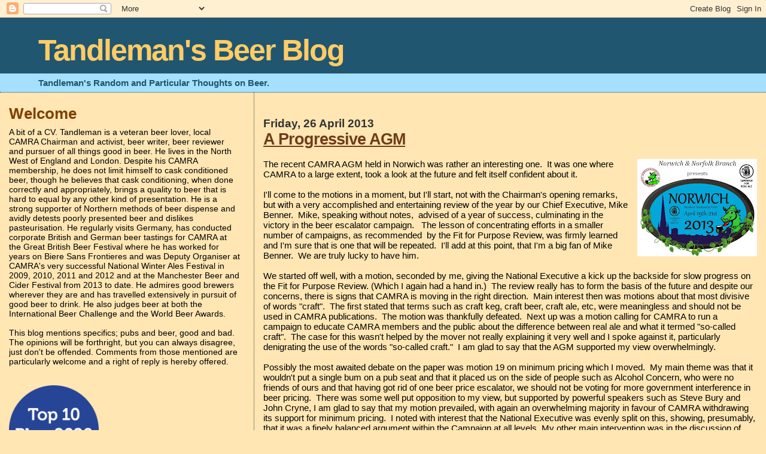

--- FILE ---
content_type: text/html; charset=UTF-8
request_url: https://tandlemanbeerblog.blogspot.com/2013/04/
body_size: 43032
content:
<!DOCTYPE html>
<html dir='ltr'>
<head>
<link href='https://www.blogger.com/static/v1/widgets/2944754296-widget_css_bundle.css' rel='stylesheet' type='text/css'/>
<meta content='text/html; charset=UTF-8' http-equiv='Content-Type'/>
<meta content='blogger' name='generator'/>
<link href='https://tandlemanbeerblog.blogspot.com/favicon.ico' rel='icon' type='image/x-icon'/>
<link href='http://tandlemanbeerblog.blogspot.com/2013/04/' rel='canonical'/>
<link rel="alternate" type="application/atom+xml" title="Tandleman&#39;s Beer Blog - Atom" href="https://tandlemanbeerblog.blogspot.com/feeds/posts/default" />
<link rel="alternate" type="application/rss+xml" title="Tandleman&#39;s Beer Blog - RSS" href="https://tandlemanbeerblog.blogspot.com/feeds/posts/default?alt=rss" />
<link rel="service.post" type="application/atom+xml" title="Tandleman&#39;s Beer Blog - Atom" href="https://www.blogger.com/feeds/8629758183547510158/posts/default" />
<!--Can't find substitution for tag [blog.ieCssRetrofitLinks]-->
<meta content='http://tandlemanbeerblog.blogspot.com/2013/04/' property='og:url'/>
<meta content='Tandleman&#39;s Beer Blog' property='og:title'/>
<meta content='Tandleman&#39;s Random and Particular Thoughts on Beer.' property='og:description'/>
<title>Tandleman's Beer Blog: April 2013</title>
<style id='page-skin-1' type='text/css'><!--
/*
* Blogger Template Style
*
* Sand Dollar
* by Jason Sutter
* Updated by Blogger Team
*/
body {
margin:0px;
padding:0px;
background:#ffe6b3;
color:#000000;
font-size: small;
}
#outer-wrapper {
font:normal normal 117% Trebuchet, Trebuchet MS, Arial, sans-serif;
}
a {
color:#cc0000;
}
a:hover {
color:#6f3c1b;
}
a img {
border-width: 0;
}
#content-wrapper {
padding-top: 0;
padding-right: 1em;
padding-bottom: 0;
padding-left: 1em;
}
@media all  {
div#main {
float:right;
width:66%;
padding-top:30px;
padding-right:0;
padding-bottom:10px;
padding-left:1em;
border-left:dotted 1px #333333;
word-wrap: break-word; /* fix for long text breaking sidebar float in IE */
overflow: hidden;     /* fix for long non-text content breaking IE sidebar float */
}
div#sidebar {
margin-top:20px;
margin-right:0px;
margin-bottom:0px;
margin-left:0;
padding:0px;
text-align:left;
float: left;
width: 31%;
word-wrap: break-word; /* fix for long text breaking sidebar float in IE */
overflow: hidden;     /* fix for long non-text content breaking IE sidebar float */
}
}
@media handheld  {
div#main {
float:none;
width:90%;
}
div#sidebar {
padding-top:30px;
padding-right:7%;
padding-bottom:10px;
padding-left:3%;
}
}
#header {
padding-top:0px;
padding-right:0px;
padding-bottom:0px;
padding-left:0px;
margin-top:0px;
margin-right:0px;
margin-bottom:0px;
margin-left:0px;
border-bottom:dotted 1px #333333;
background:#a5e1ff;
}
h1 a:link  {
text-decoration:none;
color:#ffcc66
}
h1 a:visited  {
text-decoration:none;
color:#ffcc66
}
h1,h2,h3 {
margin: 0;
}
h1 {
padding-top:25px;
padding-right:0px;
padding-bottom:10px;
padding-left:5%;
color:#ffcc66;
background:#215670;
font:normal bold 330% Verdana,Sans-Serif;
letter-spacing:-2px;
}
h3.post-title {
color:#6f3c1b;
font:normal bold 176% Verdana,Sans-Serif;
letter-spacing:-1px;
}
h3.post-title a,
h3.post-title a:visited {
color: #6f3c1b;
}
h2.date-header  {
margin-top:10px;
margin-right:0px;
margin-bottom:0px;
margin-left:0px;
color:#333333;
font: normal bold 128% 'Trebuchet MS',Trebuchet,Verdana,Sans-serif;
}
h4 {
color:#aa0033;
}
#sidebar h2 {
color:#804000;
margin:0px;
padding:0px;
font:normal bold 182% Verdana,Sans-serif;
}
#sidebar .widget {
margin-top:0px;
margin-right:0px;
margin-bottom:33px;
margin-left:0px;
padding-top:0px;
padding-right:0px;
padding-bottom:0px;
padding-left:0px;
font-size:95%;
}
#sidebar ul {
list-style-type:none;
padding-left: 0;
margin-top: 0;
}
#sidebar li {
margin-top:0px;
margin-right:0px;
margin-bottom:0px;
margin-left:0px;
padding-top:0px;
padding-right:0px;
padding-bottom:0px;
padding-left:0px;
list-style-type:none;
font-size:95%;
}
.description {
padding:0px;
margin-top:7px;
margin-right:12%;
margin-bottom:7px;
margin-left:5%;
color:#215670;
background:transparent;
font:bold 100% Verdana,Sans-Serif;
}
.post {
margin-top:0px;
margin-right:0px;
margin-bottom:30px;
margin-left:0px;
}
.post strong {
color:#000000;
font-weight:bold;
}
pre,code {
color:#333333;
}
strike {
color:#333333;
}
.post-footer  {
padding:0px;
margin:0px;
color:#4c4c4c;
font-size:80%;
}
.post-footer a {
border:none;
color:#cc0000;
text-decoration:none;
}
.post-footer a:hover {
text-decoration:underline;
}
#comments {
padding:0px;
font-size:110%;
font-weight:bold;
}
.comment-author {
margin-top: 10px;
}
.comment-body {
font-size:100%;
font-weight:normal;
color:black;
}
.comment-footer {
padding-bottom:20px;
color:#4c4c4c;
font-size:80%;
font-weight:normal;
display:inline;
margin-right:10px
}
.deleted-comment  {
font-style:italic;
color:gray;
}
.comment-link  {
margin-left:.6em;
}
.profile-textblock {
clear: both;
margin-left: 0;
}
.profile-img {
float: left;
margin-top: 0;
margin-right: 5px;
margin-bottom: 5px;
margin-left: 0;
border: 2px solid #215670;
}
#sidebar a:link  {
color:#333333;
text-decoration:none;
}
#sidebar a:active  {
color:#ff0000;
text-decoration:none;
}
#sidebar a:visited  {
color:sidebarlinkcolor;
text-decoration:none;
}
#sidebar a:hover {
color:#804000;
text-decoration:none;
}
.feed-links {
clear: both;
line-height: 2.5em;
}
#blog-pager-newer-link {
float: left;
}
#blog-pager-older-link {
float: right;
}
#blog-pager {
text-align: center;
}
.clear {
clear: both;
}
.widget-content {
margin-top: 0.5em;
}
/** Tweaks for layout editor preview */
body#layout #outer-wrapper {
margin-top: 0;
}
body#layout #main,
body#layout #sidebar {
margin-top: 10px;
padding-top: 0;
}

--></style>
<link href='https://www.blogger.com/dyn-css/authorization.css?targetBlogID=8629758183547510158&amp;zx=3314763f-b57d-428b-b947-151662bbc948' media='none' onload='if(media!=&#39;all&#39;)media=&#39;all&#39;' rel='stylesheet'/><noscript><link href='https://www.blogger.com/dyn-css/authorization.css?targetBlogID=8629758183547510158&amp;zx=3314763f-b57d-428b-b947-151662bbc948' rel='stylesheet'/></noscript>
<meta name='google-adsense-platform-account' content='ca-host-pub-1556223355139109'/>
<meta name='google-adsense-platform-domain' content='blogspot.com'/>

</head>
<body>
<div class='navbar section' id='navbar'><div class='widget Navbar' data-version='1' id='Navbar1'><script type="text/javascript">
    function setAttributeOnload(object, attribute, val) {
      if(window.addEventListener) {
        window.addEventListener('load',
          function(){ object[attribute] = val; }, false);
      } else {
        window.attachEvent('onload', function(){ object[attribute] = val; });
      }
    }
  </script>
<div id="navbar-iframe-container"></div>
<script type="text/javascript" src="https://apis.google.com/js/platform.js"></script>
<script type="text/javascript">
      gapi.load("gapi.iframes:gapi.iframes.style.bubble", function() {
        if (gapi.iframes && gapi.iframes.getContext) {
          gapi.iframes.getContext().openChild({
              url: 'https://www.blogger.com/navbar/8629758183547510158?origin\x3dhttps://tandlemanbeerblog.blogspot.com',
              where: document.getElementById("navbar-iframe-container"),
              id: "navbar-iframe"
          });
        }
      });
    </script><script type="text/javascript">
(function() {
var script = document.createElement('script');
script.type = 'text/javascript';
script.src = '//pagead2.googlesyndication.com/pagead/js/google_top_exp.js';
var head = document.getElementsByTagName('head')[0];
if (head) {
head.appendChild(script);
}})();
</script>
</div></div>
<div id='outer-wrapper'><div id='wrap2'>
<!-- skip links for text browsers -->
<span id='skiplinks' style='display:none;'>
<a href='#main'>skip to main </a> |
      <a href='#sidebar'>skip to sidebar</a>
</span>
<div id='header-wrapper'>
<div class='header section' id='header'><div class='widget Header' data-version='1' id='Header1'>
<div id='header-inner'>
<div class='titlewrapper'>
<h1 class='title'>
<a href='https://tandlemanbeerblog.blogspot.com/'>
Tandleman's Beer Blog
</a>
</h1>
</div>
<div class='descriptionwrapper'>
<p class='description'><span>Tandleman's Random and Particular Thoughts on Beer.</span></p>
</div>
</div>
</div></div>
</div>
<div id='content-wrapper'>
<div id='crosscol-wrapper' style='text-align:center'>
<div class='crosscol no-items section' id='crosscol'></div>
</div>
<div id='main-wrapper'>
<div class='main section' id='main'><div class='widget Blog' data-version='1' id='Blog1'>
<div class='blog-posts hfeed'>

          <div class="date-outer">
        
<h2 class='date-header'><span>Friday, 26 April 2013</span></h2>

          <div class="date-posts">
        
<div class='post-outer'>
<div class='post hentry'>
<a name='8651322966712818299'></a>
<h3 class='post-title entry-title'>
<a href='https://tandlemanbeerblog.blogspot.com/2013/04/a-progressive-agm.html'>A Progressive AGM</a>
</h3>
<div class='post-header-line-1'></div>
<div class='post-body entry-content'>
<br />
<a href="https://blogger.googleusercontent.com/img/b/R29vZ2xl/AVvXsEjb8g5iseu2qLnWzzwLmNQImBQGHDMQQhqGJZz08PwCkGXtoJPfZKVmqXBkuejIHUARmYOouAv_hgjkpARzk-oZPRsuDeenAy3KqQbHR8FcxrrSTDSVWD3vgj2HkBhcIH0WBmcUfsp_C4N3/s1600/agm+Norwich+2013.jpg" imageanchor="1" style="clear: right; float: right; margin-bottom: 1em; margin-left: 1em;"><img border="0" height="163" src="https://blogger.googleusercontent.com/img/b/R29vZ2xl/AVvXsEjb8g5iseu2qLnWzzwLmNQImBQGHDMQQhqGJZz08PwCkGXtoJPfZKVmqXBkuejIHUARmYOouAv_hgjkpARzk-oZPRsuDeenAy3KqQbHR8FcxrrSTDSVWD3vgj2HkBhcIH0WBmcUfsp_C4N3/s200/agm+Norwich+2013.jpg" width="200" /></a>The recent CAMRA AGM held in Norwich was rather an interesting one.&nbsp; It was one where CAMRA to a large extent, took a look at the future and felt itself confident about it.<br />
<br />
I'll come to the motions in a moment, but I'll start, not with the Chairman's opening remarks, but with a very accomplished and entertaining review of the year by our Chief Executive, Mike Benner.&nbsp; Mike, speaking without notes,&nbsp; advised of a year of success, culminating in the victory in the beer escalator campaign. &nbsp; The lesson of concentrating efforts in a smaller number of campaigns, as recommended&nbsp; by the Fit for Purpose Review, was firmly learned and I'm sure that is one that will be repeated.&nbsp; I'll add at this point, that I'm a big fan of Mike Benner.&nbsp; We are truly lucky to have him.<br />
<br />
We started off well, with a motion, seconded by me, giving the National Executive a kick up the backside for slow progress on the Fit for Purpose Review. (Which I again had a hand in.)&nbsp; The review really has to form the basis of the future and despite our concerns, there is signs that CAMRA is moving in the right direction.&nbsp; Main interest then was motions about that most divisive of words "craft".&nbsp; The first stated that terms such as craft keg, craft beer, craft ale, 
etc, were meaningless and should not be used in CAMRA publications.&nbsp; The motion was thankfully defeated.&nbsp; Next up was a motion calling for CAMRA to run a campaign to educate
 CAMRA members and the public about the difference between real ale and 
what it termed "so-called craft".&nbsp; The case for this wasn't helped by the mover not really explaining it very well and I spoke against it, particularly denigrating the use of the words "so-called craft."&nbsp; I am glad to say that the AGM supported my view overwhelmingly.<br />
<br />
Possibly the most awaited debate on the paper was motion 19 on minimum pricing which I moved.&nbsp; My main theme was that it wouldn't put a single bum on a pub seat and that it placed us on the side of people such as Alcohol Concern, who were no friends of ours and that having got rid of one beer price escalator, we should not be voting for more government interference in beer pricing.&nbsp; There was some well put opposition to my view, but supported by powerful speakers such as Steve Bury and John Cryne, I am glad to say that my motion prevailed, with again an overwhelming majority in favour of CAMRA withdrawing its support for minimum pricing.&nbsp; I noted with interest that the National Executive was evenly split on this, showing, presumably, that it was a finely balanced argument within the Campaign at all levels. My other main intervention was in the discussion of CAMRA's Strategic Five Year Plan, where I succeeded in having "Looking at ways to extend CAMRA's democracy" inserted.&nbsp; I am glad to say this was fully backed by the National Executive.<br />
<br />
<a href="https://blogger.googleusercontent.com/img/b/R29vZ2xl/AVvXsEiaMmZtwjxX9nXMj-IT-p20DtQ-RKJq0FpRFjnc0dwWAgKwWV6Tcxsx4rkzX5V-MIrU4TX0xyrYJq3p9yg8hgQSRIPltZACwCd6qHUzoaLjeFuAcvXi8LmrhhVSL0WrN658Bu4K6h4kd8OP/s1600/dalecolin.jpg" imageanchor="1" style="clear: right; float: right; margin-bottom: 1em; margin-left: 1em;"><img border="0" src="https://blogger.googleusercontent.com/img/b/R29vZ2xl/AVvXsEiaMmZtwjxX9nXMj-IT-p20DtQ-RKJq0FpRFjnc0dwWAgKwWV6Tcxsx4rkzX5V-MIrU4TX0xyrYJq3p9yg8hgQSRIPltZACwCd6qHUzoaLjeFuAcvXi8LmrhhVSL0WrN658Bu4K6h4kd8OP/s1600/dalecolin.jpg" /></a>Looking elsewhere, I was very impressed by the speech from the new Campaigner of the Year, Dale Ingram (a young woman - we do have some) speaking about&nbsp; a campaign to encourage communities to list their local pub as community assets. The aim is to get 300 pubs in England listed as Assets of Community Value in 2013. This is something we'll be looking at locally in my branch as it has real potential to save pubs. I was very impressed with Dale too, who only joined CAMRA two years ago. She is fantastically committed to the British pub, which makes her all right by me.&nbsp; A well deserved winner.<br />
<br />
From a personal point of view, it was a good conference for me, as my main concerns all went my way. Far more importantly though was that members, looking into the future, took a responsible and considered view, not only of craft, but in the way CAMRA will face the future.&nbsp; The Chairman too contributed in saying, as I did and others too, that we are the Campaign FOR Real Ale, not the campaign against other beers.&nbsp; There was very little nuttiness, a lot of fun and a very upbeat feel and above all, the need to campaign positively was clearly recognised, which can only be good. <br />
<br />
So, to sum up:
<br />
<ul>
<li>&nbsp;Fit for Purpose commitment restated</li>
<li>Two anti craft motions roundly defeated</li>
<li>Support for minimum pricing withdrawn </li>
<li>Positive campaigning emphasised</li>
<li>Extension of democracy to be looked at</li>
<li>Strategic plan adopted</li>
</ul>
<b>Not bad for a load of out of touch old duffers.</b><br />
<br />
<span style="font-size: x-small;"><b>&nbsp;I also enjoyed the speech and question and answer session by Pubs Minister Brandon Lewis who said that ""Protecting pubs is as important as the tax campaign."&nbsp; Too right. He joined CAMRA after his speech too!&nbsp;</b></span><br />
<br />
<span style="font-size: x-small;"><b>May I also add my personal thanks to the Pub Curmudgeon for supplying much needed ammo<span style="font-size: x-small;"> for me to fire.</span></b></span><br />
<br />
<br />
<div style='clear: both;'></div>
</div>
<div class='post-footer'>
<div class='post-footer-line post-footer-line-1'><span class='post-author vcard'>
Posted by
<span class='fn'>Tandleman</span>
</span>
<span class='post-timestamp'>
at
<a class='timestamp-link' href='https://tandlemanbeerblog.blogspot.com/2013/04/a-progressive-agm.html' rel='bookmark' title='permanent link'><abbr class='published' title='2013-04-26T09:13:00+01:00'>09:13</abbr></a>
</span>
<span class='post-comment-link'>
<a class='comment-link' href='https://www.blogger.com/comment/fullpage/post/8629758183547510158/8651322966712818299' onclick='javascript:window.open(this.href, "bloggerPopup", "toolbar=0,location=0,statusbar=1,menubar=0,scrollbars=yes,width=640,height=500"); return false;'>26
comments</a>
</span>
<span class='post-icons'>
</span>
</div>
<div class='post-footer-line post-footer-line-2'><span class='post-labels'>
Labels:
<a href='https://tandlemanbeerblog.blogspot.com/search/label/CAMRA' rel='tag'>CAMRA</a>,
<a href='https://tandlemanbeerblog.blogspot.com/search/label/Opinion' rel='tag'>Opinion</a>
</span>
</div>
<div class='post-footer-line post-footer-line-3'></div>
<div class='post-share-buttons'>
<a class='goog-inline-block share-button sb-email' href='https://www.blogger.com/share-post.g?blogID=8629758183547510158&postID=8651322966712818299&target=email' target='_blank' title='Email This'><span class='share-button-link-text'>Email This</span></a><a class='goog-inline-block share-button sb-blog' href='https://www.blogger.com/share-post.g?blogID=8629758183547510158&postID=8651322966712818299&target=blog' onclick='window.open(this.href, "_blank", "height=270,width=475"); return false;' target='_blank' title='BlogThis!'><span class='share-button-link-text'>BlogThis!</span></a><a class='goog-inline-block share-button sb-twitter' href='https://www.blogger.com/share-post.g?blogID=8629758183547510158&postID=8651322966712818299&target=twitter' target='_blank' title='Share to X'><span class='share-button-link-text'>Share to X</span></a><a class='goog-inline-block share-button sb-facebook' href='https://www.blogger.com/share-post.g?blogID=8629758183547510158&postID=8651322966712818299&target=facebook' onclick='window.open(this.href, "_blank", "height=430,width=640"); return false;' target='_blank' title='Share to Facebook'><span class='share-button-link-text'>Share to Facebook</span></a><a class='goog-inline-block share-button sb-pinterest' href='https://www.blogger.com/share-post.g?blogID=8629758183547510158&postID=8651322966712818299&target=pinterest' target='_blank' title='Share to Pinterest'><span class='share-button-link-text'>Share to Pinterest</span></a>
</div>
</div>
</div>
</div>

          </div></div>
        

          <div class="date-outer">
        
<h2 class='date-header'><span>Wednesday, 24 April 2013</span></h2>

          <div class="date-posts">
        
<div class='post-outer'>
<div class='post hentry'>
<a name='8710807570071707198'></a>
<h3 class='post-title entry-title'>
<a href='https://tandlemanbeerblog.blogspot.com/2013/04/iron-maiden-super-trooper-and-er.html'>Iron Maiden, Super Trooper and er, Frederic Robinson</a>
</h3>
<div class='post-header-line-1'></div>
<div class='post-body entry-content'>
<br />
My eye was caught by a press release from <b>Frederic Robinson </b>about their new beer "<b>Trooper</b>" which is not even released yet.  Quoting from press releases isn't something I usually do, but the press release is full of interesting claims, such as these mentioned below:<br />
<br />
<a href="https://blogger.googleusercontent.com/img/b/R29vZ2xl/AVvXsEgLUK4A-nL9mtiB53JQgm69-eigLU3mJihiIA4KeoO3YWebVH13xhnAcPMrMag03-VD9oenFea3UP-OPhFgmITU45TvBQfxTU3KNoHm3gSBKeOAt1xRbNdSCiUDcw5Y-c6UtiNsyYq6FpGg/s1600/Trooper+pump+clip.jpg" imageanchor="1" style="clear: right; float: right; margin-bottom: 1em; margin-left: 1em;"><img border="0" height="268" src="https://blogger.googleusercontent.com/img/b/R29vZ2xl/AVvXsEgLUK4A-nL9mtiB53JQgm69-eigLU3mJihiIA4KeoO3YWebVH13xhnAcPMrMag03-VD9oenFea3UP-OPhFgmITU45TvBQfxTU3KNoHm3gSBKeOAt1xRbNdSCiUDcw5Y-c6UtiNsyYq6FpGg/s320/Trooper+pump+clip.jpg" width="320" /></a>"So it&#8217;s one month on from the initial announcement, there is just under a month to go until the beer is available to the public and Trooper is already one of the most &#8220;followed&#8221; beers in the UK with over 42,000 on Facebook (compared to 51,000 for Bombardier, 35,000 for BrewDog, 30,000 for London Pride, 27,000 for Hobgoblin and 8,000 for Greene King IPA who have all spent a vast amount of time and money building up their brand awareness). <i> &#8220;Facebook doesn&#8217;t sell beer unfortunately,&#8221;</i> commented David<i> &#8220;but considering we haven&#8217;t let anyone taste it yet this is a promising start.  We are brewing three times a day six days a week for the first time ever in our 175 year history and we already have the first 20,000 cases ready to go out by post as well as several export orders.&#8221;</i><br />
<br />
<i>&nbsp;</i>Of course the beer having been designed by <b>Iron Maiden's</b> real ale enthusiast, lead vocalist, Bruce Dickinson will have helped a tad no doubt, as will the fact that Iron Maiden have 8.6 million Facebook followers. Let's hope then the beer lives up to the hype then, as it <a href="http://www.ironmaiden.com/trooper--a-new-premium-british-beer-from-iron-maiden-and-robinsons-brewery.html">features</a> prominently on the Iron Maiden web site.<br />
<br />
<b>Still, I must say I rather enjoy the thought of BrewDog being hammered at the viral advertising game, by a beer not yet on release, brewed by one of these staid old Family Brewers.  Or, as BrewDog would have it, brewers of "stewed cardboard." </b><br />
<br />
<br />
<span style="font-size: x-small;"><b>&nbsp;Trooper will be available in bottle and in cask and is golden in colour with malt flavours and a blend of Bobec, Goldings and Cascade hops.</b></span>
<div style='clear: both;'></div>
</div>
<div class='post-footer'>
<div class='post-footer-line post-footer-line-1'><span class='post-author vcard'>
Posted by
<span class='fn'>Tandleman</span>
</span>
<span class='post-timestamp'>
at
<a class='timestamp-link' href='https://tandlemanbeerblog.blogspot.com/2013/04/iron-maiden-super-trooper-and-er.html' rel='bookmark' title='permanent link'><abbr class='published' title='2013-04-24T16:31:00+01:00'>16:31</abbr></a>
</span>
<span class='post-comment-link'>
<a class='comment-link' href='https://www.blogger.com/comment/fullpage/post/8629758183547510158/8710807570071707198' onclick='javascript:window.open(this.href, "bloggerPopup", "toolbar=0,location=0,statusbar=1,menubar=0,scrollbars=yes,width=640,height=500"); return false;'>20
comments</a>
</span>
<span class='post-icons'>
</span>
</div>
<div class='post-footer-line post-footer-line-2'><span class='post-labels'>
</span>
</div>
<div class='post-footer-line post-footer-line-3'></div>
<div class='post-share-buttons'>
<a class='goog-inline-block share-button sb-email' href='https://www.blogger.com/share-post.g?blogID=8629758183547510158&postID=8710807570071707198&target=email' target='_blank' title='Email This'><span class='share-button-link-text'>Email This</span></a><a class='goog-inline-block share-button sb-blog' href='https://www.blogger.com/share-post.g?blogID=8629758183547510158&postID=8710807570071707198&target=blog' onclick='window.open(this.href, "_blank", "height=270,width=475"); return false;' target='_blank' title='BlogThis!'><span class='share-button-link-text'>BlogThis!</span></a><a class='goog-inline-block share-button sb-twitter' href='https://www.blogger.com/share-post.g?blogID=8629758183547510158&postID=8710807570071707198&target=twitter' target='_blank' title='Share to X'><span class='share-button-link-text'>Share to X</span></a><a class='goog-inline-block share-button sb-facebook' href='https://www.blogger.com/share-post.g?blogID=8629758183547510158&postID=8710807570071707198&target=facebook' onclick='window.open(this.href, "_blank", "height=430,width=640"); return false;' target='_blank' title='Share to Facebook'><span class='share-button-link-text'>Share to Facebook</span></a><a class='goog-inline-block share-button sb-pinterest' href='https://www.blogger.com/share-post.g?blogID=8629758183547510158&postID=8710807570071707198&target=pinterest' target='_blank' title='Share to Pinterest'><span class='share-button-link-text'>Share to Pinterest</span></a>
</div>
</div>
</div>
</div>
<div class='post-outer'>
<div class='post hentry'>
<a name='2539364084305291942'></a>
<h3 class='post-title entry-title'>
<a href='https://tandlemanbeerblog.blogspot.com/2013/04/why-cant-they-all-keep-beer-properly.html'>Why Can't They All Keep the Beer Properly?</a>
</h3>
<div class='post-header-line-1'></div>
<div class='post-body entry-content'>
<br />
<a href="https://blogger.googleusercontent.com/img/b/R29vZ2xl/AVvXsEgNjyTo7PRvXHRvbWZ4p_0N99xH3xbH2cz6zHkhEah2pOiOCXHsNpgpPNxpbkcf4yQiKy4_VmOZUKU1Ja88zyxMHnPTgCBrHPZx0nD5lSybJC7g698qNVbfJWJoEy88l01QCrxYHclwAz4s/s1600/beerfulcheerful.jpg" imageanchor="1" style="clear: left; float: left; margin-bottom: 1em; margin-right: 1em;"><img border="0" height="320" src="https://blogger.googleusercontent.com/img/b/R29vZ2xl/AVvXsEgNjyTo7PRvXHRvbWZ4p_0N99xH3xbH2cz6zHkhEah2pOiOCXHsNpgpPNxpbkcf4yQiKy4_VmOZUKU1Ja88zyxMHnPTgCBrHPZx0nD5lSybJC7g698qNVbfJWJoEy88l01QCrxYHclwAz4s/s320/beerfulcheerful.jpg" width="240" /></a>Paul Bailey mentioned in his blog recently about cask beer cellarmanship. His <a href="http://baileysbeerblog.blogspot.co.uk/2013/04/cellarmanship.html">thoughts</a> are worth reading.&nbsp; Despite what some would have you believe, it isn't that difficult, though like most things, it requires a bit of basic understanding of what goes, or should go on, a lot of attention to detail and a temperature controlled cellar - turned to the correct temperature obviously.&nbsp; Thus I had my worries when we arrived in Norwich.&nbsp; This is in the domain of Southern beer keeping practices, where the beer has a bias to warmness and flatness.&nbsp; Would it be so in this lovely city?&nbsp; Well the picture was mixed, with highs and lows as you'd expect. though in fairness, I didn't try that every recommended pub.&nbsp; Probably around a dozen or so.<br />
<br />
In the main I won't be naming and shaming either, not because I've turned over a new leaf, but because I didn't take a single note of where we were, so it would not be fair to rely on a memory which could at times have been afflicted by alcohol.&nbsp; Suffice to say there were some stinkers and some highlights.&nbsp;&nbsp; I'll name the highlights later, because they have stuck in my mind.&nbsp; And in fairness many pubs didn't get a visit as I and my friends applied the principle of having found the silk purse, no point of risking a sow's ear elsewhere.&nbsp; So what did I find?<br />
<ul>
<li>Over-vented beer on the point of oxidisation -some.</li>
<li>&nbsp;Flat beer - that is beer with almost no condition - not so much</li>
<li>Warm beer - that is beer above around 14C - lots</li>
<li>Headless beer - beer that either had no head or lost it pronto - lots</li>
<li>Undrinkable beer - one horror - infected</li>
<li>Acceptable beer - mostly </li>
<li>Great beer - three pubs&nbsp;</li>
<li>Surprisingly good beer - one venue</li>
</ul>
I did miss out quite a few Good Beer Guide (GBG) pubs.&nbsp; Only one GBG pub sold what I'd call "Not up to GBG standard."&nbsp; Most pubs weren't in the current issue, but were chosen for convenience.&nbsp; Two of the pubs with the best beer weren't in the GBG either.<br />
<br />
<a href="https://blogger.googleusercontent.com/img/b/R29vZ2xl/AVvXsEjzHoct1oyBdzIn2pCAS8iGq8t1c4ayBBrtocxCr-UNgpVEzthbew84SnjzBbEaKEJV8rqGzHwR6B5fDTXAK_iwpBUuCgGmlEaK-hlPRGZ5mBTUoLJ5jH5l-Op5HTlxUB2H0BgEPkpW_3fU/s1600/lacons.jpg" imageanchor="1" style="clear: left; float: left; margin-bottom: 1em; margin-right: 1em;"><img border="0" height="320" src="https://blogger.googleusercontent.com/img/b/R29vZ2xl/AVvXsEjzHoct1oyBdzIn2pCAS8iGq8t1c4ayBBrtocxCr-UNgpVEzthbew84SnjzBbEaKEJV8rqGzHwR6B5fDTXAK_iwpBUuCgGmlEaK-hlPRGZ5mBTUoLJ5jH5l-Op5HTlxUB2H0BgEPkpW_3fU/s320/lacons.jpg" width="240" /></a>There is probably little surprise to learn that the best beer and best pub by a country mile was the <b>Fat Cat</b>, which has won numerous awards and boy can you see how.&nbsp; Apart from being a great boozer - clean, warm and welcoming,&nbsp; with lots of distinct drinking areas, it made great use of limited space, but still felt roomy, despite being bursting at the seams. Great old stuff from defunct breweries on the walls added atmosphere and a fantastic local clientèle occupied their usual spots.&nbsp; It kept its beers superbly, had a great "feel "about it and tremendous staff.&nbsp; Hardly a difficult formula when you think about it&nbsp; Get these basics right and you have a business.<br />
<br />
Others of note that I do remember for great beer quality were the <b>Reindeer</b> (owned by Elgoods) and the <b>Ribs of Beef</b>.&nbsp; I may be biased here though.&nbsp; The Ribs sold <b>Oakham Scarlet Macaw </b>as our last Norwich beer, which was strikingly good.&nbsp; The Reindeer provided us with excellent pints of something golden, hoppy, bitter and delicious, which I think was either from Oakham again, or somewhere else in my circle of trust - possibly <b>Crouch Vale</b>.&nbsp; Or was that the Fat Cat?&nbsp; See what I mean? In one pub, our beer was so flat, we complained and the smashing manager not only replaced it with a fresh cask, but showed me, unbidded, her immaculate cellar and how she looked after the beer.&nbsp; (The cellar was also on CCTV for all to see).&nbsp; She was spot on.&nbsp; The beer wasn't and therein lies a tale.&nbsp; Her hands are pretty well tied in getting better stuff in.&nbsp; A lovely lass though, a great manager and a good pub with a warm welcome and customer first ethos.&nbsp; Impressive.<br />
<br />
What about the surprise venue I hear you ask?&nbsp; Well, it was the CAMRA AGM Beer Festival.. All the beers, were properly cooled using CAMRA kit and were tip top until the end.&nbsp; The festival was drunk dry.&nbsp; Quality does count.<br />
<br />
<b>CAMRA - Walking the Walk.&nbsp; Pure dead brilliant.</b><br />

<b><br /></b>

<b><span style="font-size: x-small;">Norwich has some smashing pubs.&nbsp; The city is a friendly delight too.&nbsp; It is recommended strongly.&nbsp;&nbsp; Next.&nbsp; The proceedings.</span></b><br />
<br />
<br />
<div style='clear: both;'></div>
</div>
<div class='post-footer'>
<div class='post-footer-line post-footer-line-1'><span class='post-author vcard'>
Posted by
<span class='fn'>Tandleman</span>
</span>
<span class='post-timestamp'>
at
<a class='timestamp-link' href='https://tandlemanbeerblog.blogspot.com/2013/04/why-cant-they-all-keep-beer-properly.html' rel='bookmark' title='permanent link'><abbr class='published' title='2013-04-24T08:05:00+01:00'>08:05</abbr></a>
</span>
<span class='post-comment-link'>
<a class='comment-link' href='https://www.blogger.com/comment/fullpage/post/8629758183547510158/2539364084305291942' onclick='javascript:window.open(this.href, "bloggerPopup", "toolbar=0,location=0,statusbar=1,menubar=0,scrollbars=yes,width=640,height=500"); return false;'>14
comments</a>
</span>
<span class='post-icons'>
</span>
</div>
<div class='post-footer-line post-footer-line-2'><span class='post-labels'>
Labels:
<a href='https://tandlemanbeerblog.blogspot.com/search/label/CAMRA%20AGM' rel='tag'>CAMRA AGM</a>,
<a href='https://tandlemanbeerblog.blogspot.com/search/label/City%20Centre%20Pubs' rel='tag'>City Centre Pubs</a>,
<a href='https://tandlemanbeerblog.blogspot.com/search/label/Norwich' rel='tag'>Norwich</a>
</span>
</div>
<div class='post-footer-line post-footer-line-3'></div>
<div class='post-share-buttons'>
<a class='goog-inline-block share-button sb-email' href='https://www.blogger.com/share-post.g?blogID=8629758183547510158&postID=2539364084305291942&target=email' target='_blank' title='Email This'><span class='share-button-link-text'>Email This</span></a><a class='goog-inline-block share-button sb-blog' href='https://www.blogger.com/share-post.g?blogID=8629758183547510158&postID=2539364084305291942&target=blog' onclick='window.open(this.href, "_blank", "height=270,width=475"); return false;' target='_blank' title='BlogThis!'><span class='share-button-link-text'>BlogThis!</span></a><a class='goog-inline-block share-button sb-twitter' href='https://www.blogger.com/share-post.g?blogID=8629758183547510158&postID=2539364084305291942&target=twitter' target='_blank' title='Share to X'><span class='share-button-link-text'>Share to X</span></a><a class='goog-inline-block share-button sb-facebook' href='https://www.blogger.com/share-post.g?blogID=8629758183547510158&postID=2539364084305291942&target=facebook' onclick='window.open(this.href, "_blank", "height=430,width=640"); return false;' target='_blank' title='Share to Facebook'><span class='share-button-link-text'>Share to Facebook</span></a><a class='goog-inline-block share-button sb-pinterest' href='https://www.blogger.com/share-post.g?blogID=8629758183547510158&postID=2539364084305291942&target=pinterest' target='_blank' title='Share to Pinterest'><span class='share-button-link-text'>Share to Pinterest</span></a>
</div>
</div>
</div>
</div>

          </div></div>
        

          <div class="date-outer">
        
<h2 class='date-header'><span>Tuesday, 23 April 2013</span></h2>

          <div class="date-posts">
        
<div class='post-outer'>
<div class='post hentry'>
<a name='825203159549485955'></a>
<h3 class='post-title entry-title'>
<a href='https://tandlemanbeerblog.blogspot.com/2013/04/manchester-pale-ale.html'>Manchester Pale Ale</a>
</h3>
<div class='post-header-line-1'></div>
<div class='post-body entry-content'>
<br />
The <b>Rain Bar</b> in Manchester is one of Lees flagship pubs and a very nice place indeed.&nbsp; Formerly an umbrella factory, it was the host venue for the launch of J W Lees latest permanent beer to join the range.&nbsp; A fun night was promised, with local celebrities, a quiz and of course, the beer itself<b>.</b><br />
<br />
I got there bang on five and there was a few in already, some of whom I even knew.&nbsp; This was later to be supplemented by the <a href="http://www.beerbeauty.co.uk/"><b>Beer Beauty</b></a> herself,&nbsp; Marverine Cole, who was there to add journalistic gravitas to the assembled motley crew of customers, beer buffs, publicans and what not. She also provided a bit of jolly company for me, which was rather nice.&nbsp; This being Manchester and a straightforward kind of place, there was no keeping you gagging for a drink.&nbsp; Before the welcoming speech by MD William Lees-Jones, we were introduced to the beer in the best way possible - by serving us a foaming pint of it.<br />
<br />
<a href="https://blogger.googleusercontent.com/img/b/R29vZ2xl/AVvXsEhQbEdNDn6vrvZSFpVFhA1NDxHSADPkqfxeaVEF7RTyQj1eQ9FyErnA76fJQOEsSbEayTwlhnnzZcvAMFrgAYFTanAq2M4w3KRMG_GjdPieoZL8EZvhy8tTEu3KsbLmiekVf8IpTEDS-45r/s1600/lees_manchester_pale_ale_pu.png" imageanchor="1" style="clear: left; float: left; margin-bottom: 1em; margin-right: 1em;"><img border="0" height="320" src="https://blogger.googleusercontent.com/img/b/R29vZ2xl/AVvXsEhQbEdNDn6vrvZSFpVFhA1NDxHSADPkqfxeaVEF7RTyQj1eQ9FyErnA76fJQOEsSbEayTwlhnnzZcvAMFrgAYFTanAq2M4w3KRMG_GjdPieoZL8EZvhy8tTEu3KsbLmiekVf8IpTEDS-45r/s320/lees_manchester_pale_ale_pu.png" width="200" /></a>William Lees-Jones then welcomed us all to the event.&nbsp; He outlined that the beer itself was firmly a reflection of Manchester, with its bright, golden colour and its tight, creamy head.&nbsp; He mentioned that such a beer from Manchester was sorely needed since Boddington's retreat from cask and that the brewery was aiming high, with London a likely target.&nbsp; He also spoke of the new brand&#8217;s targeted appeal to younger lager drinkers looking for a &#8220;real refreshing alternative&#8221;. He felt the name <b>Manchester Pale Ale</b> - <b>MPA</b> - for short was ideal to achieve national status.&nbsp; He hoped that MPA would do for Lees what London Pride did and does for Fullers.&nbsp; As I said, high aims indeed.&nbsp; The beer itself had been developed from a very successful seasonal beer of last year (British Jewels) and was 100% malt with Liberty and Mount Hood hops.&nbsp; It is designed to be served through a tight sparkler and William added that the aim will be to provide a sparkler to all purchasers of the beer, along with pouring instructions.&nbsp; While lauding the aim, there will have to be some serious knocking of heads together if this superior way of serving beer is to penetrate some parts of this sceptred isle.<br />
<br />
What of the beer?&nbsp; The brewery describes it as "Golden yellow in colour.&nbsp; <span style="mso-spacerun: yes;"></span>Floral Aromas with citrus and malt. Medium bodied, well rounded, light
fruits, citrus and malt to taste. Refreshing finish.".&nbsp; Well, yes.&nbsp; I think they could have given it a bit more thought than that. The beer isn't nearly as boring as that makes it sound.&nbsp; The Liberty and Mount Hood hops do show through, particularly in the rather bitter finish&nbsp; which leaves you feeling like another pint.&nbsp; The bottled version comes in at a slightly higher gravity at 4.1%.<br />
<div class="MsoNormal">
<br />
Will it succeed?&nbsp; This is a twofold question really.&nbsp; First there is Lees own 170 strong estate.&nbsp; I reckon it will do rather well there, as it provides a golden ale alternative and will be priced at 5p a pint cheaper than Lees Bitter.&nbsp; Looking wider, I see the targets as <b>Deuchars IPA</b> and <b>Thwaites Wainwrigh</b>t among others.&nbsp; It should certainly do better than Deuchars (apart from in Scotland) and as Wainwright seems to have gained in sweetness at the expense of hops, there should be a good opportunity there too.&nbsp; As Lees is my local brewery, I hope to see them achieve success. (Interest declared - I am Lees CAMRA Brewery Liaison Officer.)<br />
<br />
The night itself continued with pints of MPA, a quiz hosted by Mark Radcliffe, in which I was knocked out early, proving my Manchester local knowledge to be at best surface deep and a disco by the famous Bez of Happy Mondays fame.&nbsp; I was able to introduce the Beer Beauty to the Lees-Joneses and we got a goody bag on the way out, so I am the proud possessor of a bottle of MPA and am MPA bottle opener.&nbsp; I have already used my MPA sunglasses!<br />
<b><br /></b>
<b>I look forward to seeing MPA in my local pubs and elsewhere.&nbsp; Lees are putting a lot of effort into this beer and I'll be plotting progress with a very keen interest.</b><br />
<br />
<span style="font-size: x-small;"><b>Manchester Pale Ale has its<a href="http://manchesterpaleale.com/"> own website</a>.&nbsp; I'd recommend though that the JW Lees webbie links to it, which it doesn't<span style="font-size: x-small;">, though it does the other way. </span>Nor does it seem to mention it at all, which seems a missed opportunity.</b></span></div>
<!--[if gte mso 9]><xml>
 <w:WordDocument>
  <w:View>Normal</w:View>
  <w:Zoom>0</w:Zoom>
  <w:PunctuationKerning/>
  <w:ValidateAgainstSchemas/>
  <w:SaveIfXMLInvalid>false</w:SaveIfXMLInvalid>
  <w:IgnoreMixedContent>false</w:IgnoreMixedContent>
  <w:AlwaysShowPlaceholderText>false</w:AlwaysShowPlaceholderText>
  <w:Compatibility>
   <w:BreakWrappedTables/>
   <w:SnapToGridInCell/>
   <w:WrapTextWithPunct/>
   <w:UseAsianBreakRules/>
   <w:DontGrowAutofit/>
  </w:Compatibility>
  <w:BrowserLevel>MicrosoftInternetExplorer4</w:BrowserLevel>
 </w:WordDocument>
</xml><![endif]--><br />
<!--[if gte mso 9]><xml>
 <w:LatentStyles DefLockedState="false" LatentStyleCount="156">
 </w:LatentStyles>
</xml><![endif]--><!--[if gte mso 10]>
<style>
 /* Style Definitions */
 table.MsoNormalTable
 {mso-style-name:"Table Normal";
 mso-tstyle-rowband-size:0;
 mso-tstyle-colband-size:0;
 mso-style-noshow:yes;
 mso-style-parent:"";
 mso-padding-alt:0cm 5.4pt 0cm 5.4pt;
 mso-para-margin:0cm;
 mso-para-margin-bottom:.0001pt;
 mso-pagination:widow-orphan;
 font-size:10.0pt;
 font-family:"Times New Roman";
 mso-ansi-language:#0400;
 mso-fareast-language:#0400;
 mso-bidi-language:#0400;}
</style>
<![endif]-->

<br />
<br />
<!--[if gte mso 9]><xml>
 <w:WordDocument>
  <w:View>Normal</w:View>
  <w:Zoom>0</w:Zoom>
  <w:PunctuationKerning/>
  <w:ValidateAgainstSchemas/>
  <w:SaveIfXMLInvalid>false</w:SaveIfXMLInvalid>
  <w:IgnoreMixedContent>false</w:IgnoreMixedContent>
  <w:AlwaysShowPlaceholderText>false</w:AlwaysShowPlaceholderText>
  <w:Compatibility>
   <w:BreakWrappedTables/>
   <w:SnapToGridInCell/>
   <w:WrapTextWithPunct/>
   <w:UseAsianBreakRules/>
   <w:DontGrowAutofit/>
  </w:Compatibility>
  <w:BrowserLevel>MicrosoftInternetExplorer4</w:BrowserLevel>
 </w:WordDocument>
</xml><![endif]--><br />
<!--[if gte mso 9]><xml>
 <w:LatentStyles DefLockedState="false" LatentStyleCount="156">
 </w:LatentStyles>
</xml><![endif]--><!--[if gte mso 10]>
<style>
 /* Style Definitions */
 table.MsoNormalTable
 {mso-style-name:"Table Normal";
 mso-tstyle-rowband-size:0;
 mso-tstyle-colband-size:0;
 mso-style-noshow:yes;
 mso-style-parent:"";
 mso-padding-alt:0cm 5.4pt 0cm 5.4pt;
 mso-para-margin:0cm;
 mso-para-margin-bottom:.0001pt;
 mso-pagination:widow-orphan;
 font-size:10.0pt;
 font-family:"Times New Roman";
 mso-ansi-language:#0400;
 mso-fareast-language:#0400;
 mso-bidi-language:#0400;}
</style>
<![endif]-->

<div style='clear: both;'></div>
</div>
<div class='post-footer'>
<div class='post-footer-line post-footer-line-1'><span class='post-author vcard'>
Posted by
<span class='fn'>Tandleman</span>
</span>
<span class='post-timestamp'>
at
<a class='timestamp-link' href='https://tandlemanbeerblog.blogspot.com/2013/04/manchester-pale-ale.html' rel='bookmark' title='permanent link'><abbr class='published' title='2013-04-23T11:09:00+01:00'>11:09</abbr></a>
</span>
<span class='post-comment-link'>
<a class='comment-link' href='https://www.blogger.com/comment/fullpage/post/8629758183547510158/825203159549485955' onclick='javascript:window.open(this.href, "bloggerPopup", "toolbar=0,location=0,statusbar=1,menubar=0,scrollbars=yes,width=640,height=500"); return false;'>16
comments</a>
</span>
<span class='post-icons'>
</span>
</div>
<div class='post-footer-line post-footer-line-2'><span class='post-labels'>
Labels:
<a href='https://tandlemanbeerblog.blogspot.com/search/label/Beer%20Launch' rel='tag'>Beer Launch</a>,
<a href='https://tandlemanbeerblog.blogspot.com/search/label/JW%20Lees' rel='tag'>JW Lees</a>
</span>
</div>
<div class='post-footer-line post-footer-line-3'></div>
<div class='post-share-buttons'>
<a class='goog-inline-block share-button sb-email' href='https://www.blogger.com/share-post.g?blogID=8629758183547510158&postID=825203159549485955&target=email' target='_blank' title='Email This'><span class='share-button-link-text'>Email This</span></a><a class='goog-inline-block share-button sb-blog' href='https://www.blogger.com/share-post.g?blogID=8629758183547510158&postID=825203159549485955&target=blog' onclick='window.open(this.href, "_blank", "height=270,width=475"); return false;' target='_blank' title='BlogThis!'><span class='share-button-link-text'>BlogThis!</span></a><a class='goog-inline-block share-button sb-twitter' href='https://www.blogger.com/share-post.g?blogID=8629758183547510158&postID=825203159549485955&target=twitter' target='_blank' title='Share to X'><span class='share-button-link-text'>Share to X</span></a><a class='goog-inline-block share-button sb-facebook' href='https://www.blogger.com/share-post.g?blogID=8629758183547510158&postID=825203159549485955&target=facebook' onclick='window.open(this.href, "_blank", "height=430,width=640"); return false;' target='_blank' title='Share to Facebook'><span class='share-button-link-text'>Share to Facebook</span></a><a class='goog-inline-block share-button sb-pinterest' href='https://www.blogger.com/share-post.g?blogID=8629758183547510158&postID=825203159549485955&target=pinterest' target='_blank' title='Share to Pinterest'><span class='share-button-link-text'>Share to Pinterest</span></a>
</div>
</div>
</div>
</div>

          </div></div>
        

          <div class="date-outer">
        
<h2 class='date-header'><span>Wednesday, 17 April 2013</span></h2>

          <div class="date-posts">
        
<div class='post-outer'>
<div class='post hentry'>
<a name='6042609227011652680'></a>
<h3 class='post-title entry-title'>
<a href='https://tandlemanbeerblog.blogspot.com/2013/04/its-not-all-good.html'>It's Not All Good</a>
</h3>
<div class='post-header-line-1'></div>
<div class='post-body entry-content'>
<br />
Is anyone else getting fed up of the cask versus keg debate or is it just me?  Thought not.  I am pretty cheesed off with it, but will have to gird my loins to speak against one or two anti craft motions at the CAMRA AGM, not because I'm a big proponent of craft keg.  Most of it - at least at the supping rather than sipping end of it - is pretty dull in my view - just like most cask is a bit samey.  My drinking experience tells me that kissing lots of frogs is a bad idea percentage wise. You rarely find a princess.  Better by far at my time of life, to eliminate that onerous task by drinking what you know to be good, or what is recommended by people you trust. I've done the beer hunting bit to death and now, though the experimentation and hunting rears its head from time to time, by and large, I just prefer to drink beer for enjoyment and with my friends.<br />
<br />
Mind you, I say that as a personal thing.  I have done plenty of beer exploration and experimenting in my time, but I'm well again, though I really do recommend it to our younger beer drinkers, as you need to go through that pain to get to, if not nirvana, equilibrium.  But then again, I am a beer drinker - side swipe following - not a fan boy. Drinking beer to learn and discover is one thing.&nbsp; Doing it because it is fashionable, quite another, though as in most things in life, one thing leads to another, so maybe even that isn't all bad.<br />
<a href="https://blogger.googleusercontent.com/img/b/R29vZ2xl/AVvXsEh25XktZpoRcgzWlpX3yCfkeaSPnvwXhi626jShJWcDDnKyscoLnIuPFs54BPbUipdsmjVPn2cMPvoFEaSGkHvZoEuLolyQ4R_RRu3wTHfEb7DCyFnml3xVgniHu0GqaWXxPIfQV_8a8Ett/s1600/Keep+Calm+cask.jpg" imageanchor="1" style="clear: right; float: right; margin-bottom: 1em; margin-left: 1em;"><img border="0" height="320" src="https://blogger.googleusercontent.com/img/b/R29vZ2xl/AVvXsEh25XktZpoRcgzWlpX3yCfkeaSPnvwXhi626jShJWcDDnKyscoLnIuPFs54BPbUipdsmjVPn2cMPvoFEaSGkHvZoEuLolyQ4R_RRu3wTHfEb7DCyFnml3xVgniHu0GqaWXxPIfQV_8a8Ett/s320/Keep+Calm+cask.jpg" width="213" /></a><br />
Reading the AGM motions and looking at the election address one of the CAMRA National Executive contenders, I get the feeling that there is a bit of unease at best and hostility at worst, to our new cohort of keg devotees.&nbsp; I've thought about it and while there is no need for CAMRA to change its priority of real ale,&nbsp; there is no need for a dog in the manger approach either.&nbsp; Keg beer appeals to a certain kind of drinker that associates it with experimentation, cutting edge and hip.&nbsp; Why not? I feel pretty relaxed about it overall.&nbsp; Where there is a mixed approach to cask and keg, it works well and as most of the keg stuff is strong, it gives more choice when a similar cask wouldn't be finished before going flat or off. (By the way - if you could polish off a cask of strong beer in the first couple of hours, it is usually superior in developed flavours). But I digress.<br />
<br />
Choice is good, keg bashing is bad, CAMRA bashing is bad, beer drinking is good.&nbsp; Not all beer is good and the idea we should all just drink beer and not care how it is dispensed doesn't work for me.&nbsp; I'm a real ale man and always will be.&nbsp; When kept well it beats the keg equivalent into a cocked hat.&nbsp; It has drinkability in a way that keg doesn't.&nbsp; But modern keg beer isn't always a bad thing.&nbsp; It's that choice thing again and especially where there is a mixed offer, it gives the chance for drinkers to compare and contrast.&nbsp; I don't think there are that many ale drinkers that never drink cask, just as there aren't so many CAMRA members that never drink keg.&nbsp; There is of course a need to protect live beer, as there is a thin end of the wedge and it would be bad if it disappeared, but the way to do it is by continually promoting real ale and always pressing for better quality at the point of dispense.<br />
<br />
<b>I'd be happier if we were discussing beer quality more at the AGM.&nbsp; It doesn't seem to be mentioned this year, though I will try and do so.&nbsp; Quality is always cask's Achilles heel.&nbsp; We should give a lot more attention to that.&nbsp; </b><br />
<br />
<span style="font-size: x-small;"><b>I'm off to the launch of a new Lees beer tonight.&nbsp; I'll know people.&nbsp; That's as much of&nbsp; a draw to me as the new beer.</b></span>&nbsp; 
<div style='clear: both;'></div>
</div>
<div class='post-footer'>
<div class='post-footer-line post-footer-line-1'><span class='post-author vcard'>
Posted by
<span class='fn'>Tandleman</span>
</span>
<span class='post-timestamp'>
at
<a class='timestamp-link' href='https://tandlemanbeerblog.blogspot.com/2013/04/its-not-all-good.html' rel='bookmark' title='permanent link'><abbr class='published' title='2013-04-17T10:13:00+01:00'>10:13</abbr></a>
</span>
<span class='post-comment-link'>
<a class='comment-link' href='https://www.blogger.com/comment/fullpage/post/8629758183547510158/6042609227011652680' onclick='javascript:window.open(this.href, "bloggerPopup", "toolbar=0,location=0,statusbar=1,menubar=0,scrollbars=yes,width=640,height=500"); return false;'>47
comments</a>
</span>
<span class='post-icons'>
</span>
</div>
<div class='post-footer-line post-footer-line-2'><span class='post-labels'>
Labels:
<a href='https://tandlemanbeerblog.blogspot.com/search/label/Beer%20Hunting' rel='tag'>Beer Hunting</a>,
<a href='https://tandlemanbeerblog.blogspot.com/search/label/Beer%20Quality' rel='tag'>Beer Quality</a>,
<a href='https://tandlemanbeerblog.blogspot.com/search/label/Cask' rel='tag'>Cask</a>,
<a href='https://tandlemanbeerblog.blogspot.com/search/label/Craft%20Beer' rel='tag'>Craft Beer</a>,
<a href='https://tandlemanbeerblog.blogspot.com/search/label/Keg%20beer' rel='tag'>Keg beer</a>,
<a href='https://tandlemanbeerblog.blogspot.com/search/label/Opinion' rel='tag'>Opinion</a>
</span>
</div>
<div class='post-footer-line post-footer-line-3'></div>
<div class='post-share-buttons'>
<a class='goog-inline-block share-button sb-email' href='https://www.blogger.com/share-post.g?blogID=8629758183547510158&postID=6042609227011652680&target=email' target='_blank' title='Email This'><span class='share-button-link-text'>Email This</span></a><a class='goog-inline-block share-button sb-blog' href='https://www.blogger.com/share-post.g?blogID=8629758183547510158&postID=6042609227011652680&target=blog' onclick='window.open(this.href, "_blank", "height=270,width=475"); return false;' target='_blank' title='BlogThis!'><span class='share-button-link-text'>BlogThis!</span></a><a class='goog-inline-block share-button sb-twitter' href='https://www.blogger.com/share-post.g?blogID=8629758183547510158&postID=6042609227011652680&target=twitter' target='_blank' title='Share to X'><span class='share-button-link-text'>Share to X</span></a><a class='goog-inline-block share-button sb-facebook' href='https://www.blogger.com/share-post.g?blogID=8629758183547510158&postID=6042609227011652680&target=facebook' onclick='window.open(this.href, "_blank", "height=430,width=640"); return false;' target='_blank' title='Share to Facebook'><span class='share-button-link-text'>Share to Facebook</span></a><a class='goog-inline-block share-button sb-pinterest' href='https://www.blogger.com/share-post.g?blogID=8629758183547510158&postID=6042609227011652680&target=pinterest' target='_blank' title='Share to Pinterest'><span class='share-button-link-text'>Share to Pinterest</span></a>
</div>
</div>
</div>
</div>

          </div></div>
        

          <div class="date-outer">
        
<h2 class='date-header'><span>Tuesday, 16 April 2013</span></h2>

          <div class="date-posts">
        
<div class='post-outer'>
<div class='post hentry'>
<a name='5082090206678625955'></a>
<h3 class='post-title entry-title'>
<a href='https://tandlemanbeerblog.blogspot.com/2013/04/maybe-later.html'>Maybe Later</a>
</h3>
<div class='post-header-line-1'></div>
<div class='post-body entry-content'>
<br/>Having sat down with the intention of doing a little light blogging, you know what?&nbsp; I have found that I just can't be bothered.<br />
<br />
<b>Ironing then.</b>
<div style='clear: both;'></div>
</div>
<div class='post-footer'>
<div class='post-footer-line post-footer-line-1'><span class='post-author vcard'>
Posted by
<span class='fn'>Tandleman</span>
</span>
<span class='post-timestamp'>
at
<a class='timestamp-link' href='https://tandlemanbeerblog.blogspot.com/2013/04/maybe-later.html' rel='bookmark' title='permanent link'><abbr class='published' title='2013-04-16T10:14:00+01:00'>10:14</abbr></a>
</span>
<span class='post-comment-link'>
<a class='comment-link' href='https://www.blogger.com/comment/fullpage/post/8629758183547510158/5082090206678625955' onclick='javascript:window.open(this.href, "bloggerPopup", "toolbar=0,location=0,statusbar=1,menubar=0,scrollbars=yes,width=640,height=500"); return false;'>4
comments</a>
</span>
<span class='post-icons'>
</span>
</div>
<div class='post-footer-line post-footer-line-2'><span class='post-labels'>
Labels:
<a href='https://tandlemanbeerblog.blogspot.com/search/label/Can%27t%20be%20arsed' rel='tag'>Can&#39;t be arsed</a>
</span>
</div>
<div class='post-footer-line post-footer-line-3'></div>
<div class='post-share-buttons'>
<a class='goog-inline-block share-button sb-email' href='https://www.blogger.com/share-post.g?blogID=8629758183547510158&postID=5082090206678625955&target=email' target='_blank' title='Email This'><span class='share-button-link-text'>Email This</span></a><a class='goog-inline-block share-button sb-blog' href='https://www.blogger.com/share-post.g?blogID=8629758183547510158&postID=5082090206678625955&target=blog' onclick='window.open(this.href, "_blank", "height=270,width=475"); return false;' target='_blank' title='BlogThis!'><span class='share-button-link-text'>BlogThis!</span></a><a class='goog-inline-block share-button sb-twitter' href='https://www.blogger.com/share-post.g?blogID=8629758183547510158&postID=5082090206678625955&target=twitter' target='_blank' title='Share to X'><span class='share-button-link-text'>Share to X</span></a><a class='goog-inline-block share-button sb-facebook' href='https://www.blogger.com/share-post.g?blogID=8629758183547510158&postID=5082090206678625955&target=facebook' onclick='window.open(this.href, "_blank", "height=430,width=640"); return false;' target='_blank' title='Share to Facebook'><span class='share-button-link-text'>Share to Facebook</span></a><a class='goog-inline-block share-button sb-pinterest' href='https://www.blogger.com/share-post.g?blogID=8629758183547510158&postID=5082090206678625955&target=pinterest' target='_blank' title='Share to Pinterest'><span class='share-button-link-text'>Share to Pinterest</span></a>
</div>
</div>
</div>
</div>

          </div></div>
        

          <div class="date-outer">
        
<h2 class='date-header'><span>Tuesday, 9 April 2013</span></h2>

          <div class="date-posts">
        
<div class='post-outer'>
<div class='post hentry'>
<a name='3361926967155259140'></a>
<h3 class='post-title entry-title'>
<a href='https://tandlemanbeerblog.blogspot.com/2013/04/what-camra-is-really-like.html'>What CAMRA is Really Like</a>
</h3>
<div class='post-header-line-1'></div>
<div class='post-body entry-content'>
<br />
<a href="https://blogger.googleusercontent.com/img/b/R29vZ2xl/AVvXsEg1GhMPi8HiL8cYPUZV8WBfgbrZx6K8gXRTAww3RzzM2sgM_mKJDru5l3iw_TL4HlDtcedL71CXbf4EcHmjOYfsdFdA8Bwiw-fr13TPrh6t_YTGqc-qrJvK879u_8fgxAqMfTHx7ZsfSu_W/s1600/AGMlogo.jpg" imageanchor="1" style="clear: left; float: left; margin-bottom: 1em; margin-right: 1em;"><img border="0" height="219" src="https://blogger.googleusercontent.com/img/b/R29vZ2xl/AVvXsEg1GhMPi8HiL8cYPUZV8WBfgbrZx6K8gXRTAww3RzzM2sgM_mKJDru5l3iw_TL4HlDtcedL71CXbf4EcHmjOYfsdFdA8Bwiw-fr13TPrh6t_YTGqc-qrJvK879u_8fgxAqMfTHx7ZsfSu_W/s320/AGMlogo.jpg" width="320" /></a>There was a flurry of tweets on that there Twitter on Friday about CAMRA's AGM and the "dodgy" motions being submitted to it, plus some scathing remarks about CAMRA's democracy and some odd ideas about how to sort this appalling Stalinist organisation out.<br />
<br />
&nbsp;CAMRA to its active members means something a lot different to those that aren't. It presumably means something different again to those that aren't members at all. In my local branch we have nearly 1400 members and are growing at approximately 30 a month. (Actually more, but we do lose a few, so that's net). We are doing well.  We have a complete database of all our pubs, we contact all of our email list once a month with news and views from the branch, and the rest by snail mail twice a year.  We invite all members to nominate pubs for the Good Beer Guide by sending them simple forms to fill in and we take these views, expressed postally or by email, firmly into account when we decide what pubs go into the guide. This we do, like all branches as far as I know, by a meeting of members, where we usually get around 50 showing up. .&nbsp; That's not bad, but we are looking to see how we might make it even easier by polling on line. Despite that, we are lucky to get 60 or 70 replies.&nbsp;&nbsp;  There is no back door to GBG entry in my branch and I doubt if there is 
in any, though of course, I can't say for sure.&nbsp; Everything we do is 
above board and while those who attend on the day get the final vote, 
the list comes from the postal/email nominations.<br />
<br />
There are suggestions we should do more on line as an organisation, consulting members more in that way.&nbsp; That wouldn't be an issue for me, but I&nbsp; doubt if it would be much better in terms of replies on line.  You see, in any voluntary organisation, the vast majority just like to know what is going on, support the general aims and don't really want other involvement.  Voluntary organisations at active level really are a coalition of the willing, the hobbyist, the oddball and those that just like the friendship and the beer.&nbsp; Ideas like delegates mandated by branches etc. are just not appropriate.&nbsp; It wouldn't enhance democracy one bit.&nbsp; We often say getting CAMRA members organised is a bit like herding cats.&nbsp; You can probably do it, but you'll nearly die in the process and piss all the cats off.<br />
<br />
&nbsp;I mentioned social aspects. The importance of the social gatherings to CAMRA cannot be over emphasised.  It is one of the many dabs of glue that hold us together.  We visit breweries, we meet at pubs to show support for real ale and just to have a natter with friends. We have plenty of members that support mainly the social side, but why not? Funnily enough, the conversation is rarely about beer in any great detail.  It is more about places and people. Beer gets recommended along the lines of&nbsp;<i> "the Pictish Brewer's Gold </i>(or whatever) is <i>spot on"</i> or whatever.  There is little if any clinical analysis and beer geekiness.&nbsp; Good or shite?&nbsp; That'll do! Some of us have known each other for years, but we have many who are new and who enjoy it just the same, dropping in and out, just as they do at business meetings, where I make a personal effort, as does our membership secretary) to welcome them, introduce them to others and to encourage them to come again.  We don't want to be seen as a clique and try to actively avoid appearing as such.<br />
<br />
Ah yes, business meetings.  These are where we grimly work out how to implement the never ending edicts from CAMRA HQ. Er no.  What edicts?  CAMRA is a remarkably de-centralised organisation. Such instructions as we rarely get are usually to comply with company law, best financial practice, insurance and the like.  Nobody tells you what to discuss or how to go about it.  Nobody is asked to confirm compliance with this or that AGM decision. CAMRA is very devolved and very local. I doubt if the branches would have it any other way, though of course, we don't break the basic principles of the organisation in that we campaign for real ale.<br />
<br />
Locally we get around 30 members to a meeting (we constantly encourage 
attendance) and what we talk about is mostly local pubs, breweries and 
beer.&nbsp; It will vary a lot from branch to branch I suppose, but we have a pretty good 
relationship with all of ours and they like us being involved.&nbsp; They 
like to enter competitions and are extraordinarily pleased to win 
awards. They like us to come and visit them, mention them in our newsletter and hold meetings in their pub and brewery and to call in when we have days out.&nbsp; It is all a bit of fun for us mostly and that's as it should be.&nbsp; For them it is publicity and involvement and maybe from their point of views,&nbsp; just a touch of approval.<br />
<br />
<a href="https://blogger.googleusercontent.com/img/b/R29vZ2xl/AVvXsEj7Y8Gl4__sXp-nP6_oAQH498MYHnn1UPURKEYNVYwi4kmNyFPSLzC8w0qQAbiqEF6pogmzyJiKP7Co3Tx099CDPgjvcHGIut4eMxqV2c_4B19xBBv-okuExuaa2aXwHJ4aC4nFkoCuy6Lb/s1600/CAMRA_Logo_with_words.jpg" imageanchor="1" style="clear: left; float: left; margin-bottom: 1em; margin-right: 1em;"><img border="0" height="320" src="https://blogger.googleusercontent.com/img/b/R29vZ2xl/AVvXsEj7Y8Gl4__sXp-nP6_oAQH498MYHnn1UPURKEYNVYwi4kmNyFPSLzC8w0qQAbiqEF6pogmzyJiKP7Co3Tx099CDPgjvcHGIut4eMxqV2c_4B19xBBv-okuExuaa2aXwHJ4aC4nFkoCuy6Lb/s320/CAMRA_Logo_with_words.jpg" width="200" /></a>&nbsp;So back to the AGM. There are 19 motions on the agenda paper.  Not very many seem nutty. Most discuss internal arrangements such as strategic plans, Fit for Purpose Review, books etc.  Unusually - and I've been to a few of these things - there are some controversial motions.  Given that beer is going through changing and challenging times, wouldn't you expect that?  We will be discussing craft beer.  Be odd if we didn't, given the fuss some people make about it. There are some peculiar ideas in some of the motions, but again, given that CAMRA is a collection of individuals, that's hardly surprising. You would surely expect a wide range of views. They'll at least make the bloody thing more interesting!<br />
<br />
<br />
Where there is a democratic deficit is in consultation - we should try and do more - possibly in the other major part of the campaign, which is the lobbying and consumer part of the organisation.&nbsp; This is more of the ambit of the National Executive (lay) and full time employees.&nbsp; Where that goes wrong - like in my view support for minimum pricing - there is the opportunity to overturn it at the AGM, which is what I'll be trying to do.&nbsp; As an individual member.&nbsp; Does my branch agree? Don't know, but if any of my members want to speak against me, they are welcome to. <br />
<br />
<b>Best I can do I'm afraid, but at least there is a route.&nbsp; So no Stalinism, no edicts, just people doing something they believe in, in their own way.</b><br />
<br />
<b><span style="font-size: x-small;">I'm aware that this has got a bit rambly, but I hope it gives you a sense from one perspective at least.</span> </b>
<div style='clear: both;'></div>
</div>
<div class='post-footer'>
<div class='post-footer-line post-footer-line-1'><span class='post-author vcard'>
Posted by
<span class='fn'>Tandleman</span>
</span>
<span class='post-timestamp'>
at
<a class='timestamp-link' href='https://tandlemanbeerblog.blogspot.com/2013/04/what-camra-is-really-like.html' rel='bookmark' title='permanent link'><abbr class='published' title='2013-04-09T11:26:00+01:00'>11:26</abbr></a>
</span>
<span class='post-comment-link'>
<a class='comment-link' href='https://www.blogger.com/comment/fullpage/post/8629758183547510158/3361926967155259140' onclick='javascript:window.open(this.href, "bloggerPopup", "toolbar=0,location=0,statusbar=1,menubar=0,scrollbars=yes,width=640,height=500"); return false;'>50
comments</a>
</span>
<span class='post-icons'>
</span>
</div>
<div class='post-footer-line post-footer-line-2'><span class='post-labels'>
</span>
</div>
<div class='post-footer-line post-footer-line-3'></div>
<div class='post-share-buttons'>
<a class='goog-inline-block share-button sb-email' href='https://www.blogger.com/share-post.g?blogID=8629758183547510158&postID=3361926967155259140&target=email' target='_blank' title='Email This'><span class='share-button-link-text'>Email This</span></a><a class='goog-inline-block share-button sb-blog' href='https://www.blogger.com/share-post.g?blogID=8629758183547510158&postID=3361926967155259140&target=blog' onclick='window.open(this.href, "_blank", "height=270,width=475"); return false;' target='_blank' title='BlogThis!'><span class='share-button-link-text'>BlogThis!</span></a><a class='goog-inline-block share-button sb-twitter' href='https://www.blogger.com/share-post.g?blogID=8629758183547510158&postID=3361926967155259140&target=twitter' target='_blank' title='Share to X'><span class='share-button-link-text'>Share to X</span></a><a class='goog-inline-block share-button sb-facebook' href='https://www.blogger.com/share-post.g?blogID=8629758183547510158&postID=3361926967155259140&target=facebook' onclick='window.open(this.href, "_blank", "height=430,width=640"); return false;' target='_blank' title='Share to Facebook'><span class='share-button-link-text'>Share to Facebook</span></a><a class='goog-inline-block share-button sb-pinterest' href='https://www.blogger.com/share-post.g?blogID=8629758183547510158&postID=3361926967155259140&target=pinterest' target='_blank' title='Share to Pinterest'><span class='share-button-link-text'>Share to Pinterest</span></a>
</div>
</div>
</div>
</div>

          </div></div>
        

          <div class="date-outer">
        
<h2 class='date-header'><span>Monday, 8 April 2013</span></h2>

          <div class="date-posts">
        
<div class='post-outer'>
<div class='post hentry'>
<a name='3825905001229293856'></a>
<h3 class='post-title entry-title'>
<a href='https://tandlemanbeerblog.blogspot.com/2013/04/a-good-afternoon-out.html'>A Good Afternoon Out</a>
</h3>
<div class='post-header-line-1'></div>
<div class='post-body entry-content'>
<br />
<a href="https://blogger.googleusercontent.com/img/b/R29vZ2xl/AVvXsEi4wDbnut_CbiOT1bs1JpbEi3u6gLZm7-dJd8Y2WpbFodyb2IF4NswzSY2W8myKIaKKoGIxsavBt9gbkPHvwgaH2oMFYt_1EJ7UpDDlNZ97k1IwCN-rHm8nhMTaswrfEnS2Yhlk3TPQitjU/s1600/WPlogo.jpg" imageanchor="1" style="clear: right; float: right; margin-bottom: 1em; margin-left: 1em;"><img border="0" height="200" src="https://blogger.googleusercontent.com/img/b/R29vZ2xl/AVvXsEi4wDbnut_CbiOT1bs1JpbEi3u6gLZm7-dJd8Y2WpbFodyb2IF4NswzSY2W8myKIaKKoGIxsavBt9gbkPHvwgaH2oMFYt_1EJ7UpDDlNZ97k1IwCN-rHm8nhMTaswrfEnS2Yhlk3TPQitjU/s200/WPlogo.jpg" width="200" /></a>Have I tipped <b>Wilson Potter</b> as a brewery to watch? Dunno. I know I have praised their astonishingly clean beers on Twitter and I may have mentioned them elsewhere.&nbsp; In fact, on checking I have and I was going to do so again following a visit on Saturday, but have been beaten to it by a fellow blogger,* who writes <b>BeerManchester</b>. So, rather than re-invent the wheel, I'll merely direct you to his report, which is <a href="http://is.gd/rH50pi">here</a> and which gives a potted history of the brewery and the rather pleasant lasses that own and run it.<br />
<br />
One or two things to add.&nbsp; While their cask beers, mostly hop forward, are really rather good, additionally they really seem to have cracked bottling beer.&nbsp; Those that know me will be aware that I don't do much by way of bottled beer drinking, but the beers they produce are always worth having and last to their "use by" date rather well, maintaining condition, appearance and flavour.&nbsp; Many of you will be aware that the ability to put beer in bottles by hand and produce something that isn't yeasty/spoiled/vinegary/ explosive, or just generally horrid, isn't a skill mastered by all.&nbsp; This is undoubtedly helped by a Howard Hughes like obsession for cleanliness.&nbsp; I am glad to confirm that they are starting to stride forward and earlier (natural) worries about progress seem to be behind them.&nbsp; Concentrating on clean, hoppy, drinkable session beers seems to be working out for them and is proof (like their friends at Mallinsons) that brewing good suppable beer that people actively want to drink, is not a bad idea at all. In under six months I'd say they have come a long way.<br />
<br />
Lastly, they are members of the Female Brewing collective known as Project Venus, though I'm pretty sure they regard themselves as "brewers" first and "brewsters" by accident of birth. That's as it should be too.<br />
<b><br /></b>
<b>Seek their beers out and you won't go far wrong is my firm recommendation.&nbsp; (Later this week, at the <a href="http://www.robcamra.org.uk/viewnode.php?id=941">Oldham Beer Festival</a> would be an ideal opportunity.)</b><br />
<br />
<span style="font-size: x-small;"><b>I would tell you my blogging colleague's name, but when I met him, I was a few pints of Bon Don Doon in and either don't remember it, or am unsure that I was told it!</b></span>
<div style='clear: both;'></div>
</div>
<div class='post-footer'>
<div class='post-footer-line post-footer-line-1'><span class='post-author vcard'>
Posted by
<span class='fn'>Tandleman</span>
</span>
<span class='post-timestamp'>
at
<a class='timestamp-link' href='https://tandlemanbeerblog.blogspot.com/2013/04/a-good-afternoon-out.html' rel='bookmark' title='permanent link'><abbr class='published' title='2013-04-08T13:56:00+01:00'>13:56</abbr></a>
</span>
<span class='post-comment-link'>
<a class='comment-link' href='https://www.blogger.com/comment/fullpage/post/8629758183547510158/3825905001229293856' onclick='javascript:window.open(this.href, "bloggerPopup", "toolbar=0,location=0,statusbar=1,menubar=0,scrollbars=yes,width=640,height=500"); return false;'>8
comments</a>
</span>
<span class='post-icons'>
</span>
</div>
<div class='post-footer-line post-footer-line-2'><span class='post-labels'>
Labels:
<a href='https://tandlemanbeerblog.blogspot.com/search/label/Bottled%20Beer' rel='tag'>Bottled Beer</a>,
<a href='https://tandlemanbeerblog.blogspot.com/search/label/Brewery%20visits' rel='tag'>Brewery visits</a>,
<a href='https://tandlemanbeerblog.blogspot.com/search/label/Manchester' rel='tag'>Manchester</a>,
<a href='https://tandlemanbeerblog.blogspot.com/search/label/Wilson%20Potter' rel='tag'>Wilson Potter</a>
</span>
</div>
<div class='post-footer-line post-footer-line-3'></div>
<div class='post-share-buttons'>
<a class='goog-inline-block share-button sb-email' href='https://www.blogger.com/share-post.g?blogID=8629758183547510158&postID=3825905001229293856&target=email' target='_blank' title='Email This'><span class='share-button-link-text'>Email This</span></a><a class='goog-inline-block share-button sb-blog' href='https://www.blogger.com/share-post.g?blogID=8629758183547510158&postID=3825905001229293856&target=blog' onclick='window.open(this.href, "_blank", "height=270,width=475"); return false;' target='_blank' title='BlogThis!'><span class='share-button-link-text'>BlogThis!</span></a><a class='goog-inline-block share-button sb-twitter' href='https://www.blogger.com/share-post.g?blogID=8629758183547510158&postID=3825905001229293856&target=twitter' target='_blank' title='Share to X'><span class='share-button-link-text'>Share to X</span></a><a class='goog-inline-block share-button sb-facebook' href='https://www.blogger.com/share-post.g?blogID=8629758183547510158&postID=3825905001229293856&target=facebook' onclick='window.open(this.href, "_blank", "height=430,width=640"); return false;' target='_blank' title='Share to Facebook'><span class='share-button-link-text'>Share to Facebook</span></a><a class='goog-inline-block share-button sb-pinterest' href='https://www.blogger.com/share-post.g?blogID=8629758183547510158&postID=3825905001229293856&target=pinterest' target='_blank' title='Share to Pinterest'><span class='share-button-link-text'>Share to Pinterest</span></a>
</div>
</div>
</div>
</div>

          </div></div>
        

          <div class="date-outer">
        
<h2 class='date-header'><span>Wednesday, 3 April 2013</span></h2>

          <div class="date-posts">
        
<div class='post-outer'>
<div class='post hentry'>
<a name='6552048647749969021'></a>
<h3 class='post-title entry-title'>
<a href='https://tandlemanbeerblog.blogspot.com/2013/04/open-preview.html'>Open Preview</a>
</h3>
<div class='post-header-line-1'></div>
<div class='post-body entry-content'>
<br/>JDW's twice a year beer festival begins today, or, for those lucky enough to be in the vicinity of the <b>Regal Moon</b> in Rochdale, it began last night.&nbsp; It is my usual port of call before our monthly CAMRA meetings and this time, I had been tipped off that all of the beers brewed by foreign brewers would be on the bar.&nbsp; Reasons to try some then.<br />
<br />
<div class="separator" style="clear: both; text-align: center;">
<a href="https://blogger.googleusercontent.com/img/b/R29vZ2xl/AVvXsEgK_IZVSNRFrqCapfounbRyfa97mxP-hEhYiaZYQBfGjZ5coq7Y7C_6j5Z1DT7QZXSfmhbElYYJvK9CZrHM8iSABFifURuyZddpVNqinoHcJqpFYr8Zp0rfciZ91zSpFFcGQuqTjApw39Qp/s1600/ionian.jpg" imageanchor="1" style="clear: left; float: left; margin-bottom: 1em; margin-right: 1em;"><img border="0" height="200" src="https://blogger.googleusercontent.com/img/b/R29vZ2xl/AVvXsEgK_IZVSNRFrqCapfounbRyfa97mxP-hEhYiaZYQBfGjZ5coq7Y7C_6j5Z1DT7QZXSfmhbElYYJvK9CZrHM8iSABFifURuyZddpVNqinoHcJqpFYr8Zp0rfciZ91zSpFFcGQuqTjApw39Qp/s200/ionian.jpg" width="150" /></a></div>
First up was <b>Pivovar Kocovnik</b> from the Czech Republic, which was pale and refreshing, but a tad dull, with no dominant flavours. The tasting notes describe it as "balanced" which it may well be, but it was nothing special.&nbsp; <b>Devils Backbone American Amber</b> on the other hand delivered as much, if not more than it promised, with loads of juicy C hops and not as much malt predominating as the programme suggested.&nbsp; Good stuff in fact.&nbsp; The offering from the Ionian Sea was <b>Corfu Ionian Porter</b>, which had quite a bit of coffee and chocolate in a slightly thin body. Hops were there, but little of the promised citrus was evident.&nbsp; <b>Deschutes Twilight Pale Ale</b> was certainly pale for an American inspired beer, but that was possibly its best feature.&nbsp; The beer was thin, with obvious acetone and astonishingly dry.&nbsp; Not great on this sampling.&nbsp; <b>Lodewijk Fly By Night </b>was supposedly a Dutch beer inspired by Belgian Dubbels.&nbsp; Not like any I've tasted, with a thin body, raggy malt and no real sign of the described ""wonderful emerging hop." Disappointing.<br />
<a href="https://blogger.googleusercontent.com/img/b/R29vZ2xl/AVvXsEhoR6teNQZYVZo4Z-J9ZmS0VpDJxOjJVISPHJept4ZbNBkmGMTeTvtVHJq7_r4PZZKyRBcLg4CG93t1M4R7UiHIkFFaaFiD2gx47ekgod9Hr71Lt8x_jg6xGiyPzvKlAMM9-1mGV8JdkoOH/s1600/siberian.jpg" imageanchor="1" style="clear: left; float: left; margin-bottom: 1em; margin-right: 1em;"><img border="0" height="200" src="https://blogger.googleusercontent.com/img/b/R29vZ2xl/AVvXsEhoR6teNQZYVZo4Z-J9ZmS0VpDJxOjJVISPHJept4ZbNBkmGMTeTvtVHJq7_r4PZZKyRBcLg4CG93t1M4R7UiHIkFFaaFiD2gx47ekgod9Hr71Lt8x_jg6xGiyPzvKlAMM9-1mGV8JdkoOH/s200/siberian.jpg" width="150" /></a><br />
After an enforced break chairing our CAMRA meeting, I was back to sample the remaining three beers.&nbsp; <b>Good George Pacific Pearl </b>is a Black IPA.&nbsp; It had southern hemisphere hops, dark chocolate, pine resin and a decent body.&nbsp; One of the better ones for sure.&nbsp; <b>Vasileostrovsky Siberian Red </b>at a hefty 6.% was more the biz.&nbsp; Lovely body, roast malt and hop flavours and just in fact as described, it was a very decent beer indeed.&nbsp; This left just one beer before the bus.&nbsp; <b>Central City Racer Red IPA</b> hails from Canada in inspiration at least. It didn't do what it said on the tin, as I didn't detect much by way of hopping, never mind "intense hops."&nbsp; On this showing at least, not my cup of tea.<br />
<a href="https://blogger.googleusercontent.com/img/b/R29vZ2xl/AVvXsEi5HpJ8XI-rvGRonJ0qmSh4IkQFvFhAthF17Gzvb8ghR3UnF5HO6MQC5B8hx9NAcgaIBvH1SSYYYJmE6LZiRxmXeXeXs72rSd5GFXSmfzQJwCSpitRCh9htgIArDqJPMoY5qL9pYHmjTJ1v/s1600/racer.jpg" imageanchor="1" style="clear: left; float: left; margin-bottom: 1em; margin-right: 1em;"><img border="0" height="200" src="https://blogger.googleusercontent.com/img/b/R29vZ2xl/AVvXsEi5HpJ8XI-rvGRonJ0qmSh4IkQFvFhAthF17Gzvb8ghR3UnF5HO6MQC5B8hx9NAcgaIBvH1SSYYYJmE6LZiRxmXeXeXs72rSd5GFXSmfzQJwCSpitRCh9htgIArDqJPMoY5qL9pYHmjTJ1v/s200/racer.jpg" width="150" /></a><br />
So there you have it.&nbsp; A quick gallop through the foreign runners and riders.&nbsp; I did feel some of the beers would have benefited from a little more cellar time, so remember, these are cask conditioned beers and will develop and change.&nbsp; Your experience may be better or worse as the beer matures in the cellar.&nbsp; It will almost certainly be different.<br />
<br />
<b>That's the real beauty of real ale. </b><br />
<br />
&nbsp;<b><span style="font-size: x-small;">Do you think the<span style="font-size: x-small;"> foreign brewers really capture the ess<span style="font-size: x-small;">ence of the beers as you'd like them to? I'm not so sure.</span></span></span></b>
<div style='clear: both;'></div>
</div>
<div class='post-footer'>
<div class='post-footer-line post-footer-line-1'><span class='post-author vcard'>
Posted by
<span class='fn'>Tandleman</span>
</span>
<span class='post-timestamp'>
at
<a class='timestamp-link' href='https://tandlemanbeerblog.blogspot.com/2013/04/open-preview.html' rel='bookmark' title='permanent link'><abbr class='published' title='2013-04-03T10:27:00+01:00'>10:27</abbr></a>
</span>
<span class='post-comment-link'>
<a class='comment-link' href='https://www.blogger.com/comment/fullpage/post/8629758183547510158/6552048647749969021' onclick='javascript:window.open(this.href, "bloggerPopup", "toolbar=0,location=0,statusbar=1,menubar=0,scrollbars=yes,width=640,height=500"); return false;'>15
comments</a>
</span>
<span class='post-icons'>
</span>
</div>
<div class='post-footer-line post-footer-line-2'><span class='post-labels'>
</span>
</div>
<div class='post-footer-line post-footer-line-3'></div>
<div class='post-share-buttons'>
<a class='goog-inline-block share-button sb-email' href='https://www.blogger.com/share-post.g?blogID=8629758183547510158&postID=6552048647749969021&target=email' target='_blank' title='Email This'><span class='share-button-link-text'>Email This</span></a><a class='goog-inline-block share-button sb-blog' href='https://www.blogger.com/share-post.g?blogID=8629758183547510158&postID=6552048647749969021&target=blog' onclick='window.open(this.href, "_blank", "height=270,width=475"); return false;' target='_blank' title='BlogThis!'><span class='share-button-link-text'>BlogThis!</span></a><a class='goog-inline-block share-button sb-twitter' href='https://www.blogger.com/share-post.g?blogID=8629758183547510158&postID=6552048647749969021&target=twitter' target='_blank' title='Share to X'><span class='share-button-link-text'>Share to X</span></a><a class='goog-inline-block share-button sb-facebook' href='https://www.blogger.com/share-post.g?blogID=8629758183547510158&postID=6552048647749969021&target=facebook' onclick='window.open(this.href, "_blank", "height=430,width=640"); return false;' target='_blank' title='Share to Facebook'><span class='share-button-link-text'>Share to Facebook</span></a><a class='goog-inline-block share-button sb-pinterest' href='https://www.blogger.com/share-post.g?blogID=8629758183547510158&postID=6552048647749969021&target=pinterest' target='_blank' title='Share to Pinterest'><span class='share-button-link-text'>Share to Pinterest</span></a>
</div>
</div>
</div>
</div>

        </div></div>
      
</div>
<div class='blog-pager' id='blog-pager'>
<span id='blog-pager-newer-link'>
<a class='blog-pager-newer-link' href='https://tandlemanbeerblog.blogspot.com/search?updated-max=2013-06-18T19:45:00%2B01:00&amp;max-results=15&amp;reverse-paginate=true' id='Blog1_blog-pager-newer-link' title='Newer Posts'>Newer Posts</a>
</span>
<span id='blog-pager-older-link'>
<a class='blog-pager-older-link' href='https://tandlemanbeerblog.blogspot.com/search?updated-max=2013-04-03T10:27:00%2B01:00&amp;max-results=15' id='Blog1_blog-pager-older-link' title='Older Posts'>Older Posts</a>
</span>
<a class='home-link' href='https://tandlemanbeerblog.blogspot.com/'>Home</a>
</div>
<div class='clear'></div>
<div class='blog-feeds'>
<div class='feed-links'>
Subscribe to:
<a class='feed-link' href='https://tandlemanbeerblog.blogspot.com/feeds/posts/default' target='_blank' type='application/atom+xml'>Comments (Atom)</a>
</div>
</div>
</div></div>
</div>
<div id='sidebar-wrapper'>
<div class='sidebar section' id='sidebar'><div class='widget Text' data-version='1' id='Text1'>
<h2 class='title'>Welcome</h2>
<div class='widget-content'>
A bit of a CV. Tandleman is a veteran beer lover, local CAMRA  Chairman and activist, beer writer, beer reviewer and pursuer of all  things good in beer. He lives in the North West of England and London.  Despite his CAMRA membership, he does not limit himself to cask  conditioned beer, though he believes that cask conditioning, when done  correctly and appropriately, brings a quality to beer that is hard to  equal by any other kind of presentation. He is a strong supporter of  Northern methods of beer dispense and avidly detests poorly presented  beer and dislikes pasteurisation. He regularly visits Germany, has  conducted corporate British and German beer tastings for CAMRA at the  Great British Beer Festival where he has worked for years on Biere Sans  Frontieres and was Deputy Organiser at CAMRA's very successful National  Winter Ales Festival in 2009, 2010, 2011 and 2012 and at the Manchester  Beer and Cider Festival from 2013 to date. He admires good brewers  wherever they are and has travelled extensively in pursuit of good beer  to drink. He also judges beer at both the International Beer Challenge  and the World Beer Awards.<br /><span><br />This blog mentions  specifics; pubs and beer, good and bad. The opinions will be forthright,  but you can always disagree, just don't be offended. Comments from  those mentioned are particularly welcome and a right of reply is hereby  offered.<br /><br /><br /><img alt="VuelioTop10Badge2020" class="alignnone size-full wp-image-98114" height="150" src="https://www.vuelio.com/uk/wp-content/uploads/2020/01/top-10-badge.png" width="150" / /><br /><br /><img alt="VuelioTop10Badge2019" class="alignnone size-full wp-image-98114" height="150" src="https://www.vuelio.com/uk/wp-content/uploads/2019/01/Blog-badge-2019.png" width="150" / /><span><a href="https://www.vuelio.com/uk/social-media-index/beer-blogs-uk-top-10/"><img alt="VuelioTop10Badge2018" class="alignnone size-full wp-image-98114" height="150" src="https://lh3.googleusercontent.com/blogger_img_proxy/AEn0k_vrejmw5xJ-z8hAC5Dwp-u8XLXChKV0oJBMgRl73TL2o7skjscXKx2zaW6N9PWczuzPDSynloflFnuk1IWahg_4QC8g0DGqyfO_49cjVo5xBn7TEmRBh3PXjuTx1-XC5Q6vfjhN5dBwf5tRZZdcYoI=s0-d" width="150" /></a></span><br /><div>    <span><a href="http://www.vuelio.com/uk/social-media-index/beer-blogs-uk-top-10/"><img alt="vueliotop10badge2017" class="alignnone size-full wp-image-98114" height="150" src="https://lh3.googleusercontent.com/blogger_img_proxy/AEn0k_tgekOkAZzQSXjtPhOFIhvg7h1s3j5vYBBO3uIjNzKd8bXIWluqy0TXRo6-hyeWfMAlQgcE1IVGb-0nmaD_mpT_xe8NzF5wMK8ospQwpLdPsv8Vkg7qaZg40oDJwbnxpEYV9hmRZzouxhZOSzHMEQ=s0-d" width="150" /></a></span><a href="http://www.vuelio.com/uk/social-media-index/beer-blogs-uk-top-10/"><img alt="top10vueliobadge" class="alignnone size-full wp-image-93107" height="150" src="https://lh3.googleusercontent.com/blogger_img_proxy/AEn0k_tQyzjWm8-Vj6jqWgFDIv4zNWMfOih_XGOhtRwJi-qWDGssAy41hGdn_bChHw9AkjTMyCj2dVPs8VidDzM_vSSnMsxhNvF1H47usLHGfmUAuf8zx__n_iWxIN36pGWT5JrRMi8WPRwK8SjI=s0-d" width="150" /></a></div><br /><br /><br /><br /><br /><br /><br /></span>
</div>
<div class='clear'></div>
</div>
<div class='widget Image' data-version='1' id='Image2'>
<div class='widget-content'>
<img alt='' height='74' id='Image2_img' src='https://blogger.googleusercontent.com/img/a/AVvXsEg7ql3il9EOPAACz9ADbiv2Rl_e9VJEh53uPlfRX0mDAweQgEnu8B7EC4wP1aGV9E_zGKrqo7D_0SihE21m3weWeDYfJyULqA8GsnkkwT2S-Mn7iBFA8ZII6vr3i7CaC_Cji7fbnrEYJNmXI7dtL9FWIJ5O1y0G4NORmKnZxd9i4SS5m7Dr-NqIehfhCtJO=s175' width='175'/>
<br/>
</div>
<div class='clear'></div>
</div><div class='widget Image' data-version='1' id='Image1'>
<div class='widget-content'>
<img alt='' height='230' id='Image1_img' src='https://blogger.googleusercontent.com/img/a/AVvXsEhdsIooLymZvv4zMS2A96y51tRySJQzpAxzU6TW85SaweE2L9f1iQGlPFf6JHyap6aS6qgU4qZpHNB6j7jSYUQxQdxp3I0qFslF6NrV3GyGKE8Sf3BE1vJ5ioW2k2r3o9B2XHWwNSlNAU4qp56QMuUfmb_F_9R3phlAJuAFht9ioy2RYOdz_aGxkcqEVCUG=s230' width='230'/>
<br/>
</div>
<div class='clear'></div>
</div><div class='widget BlogArchive' data-version='1' id='BlogArchive1'>
<h2>Blog Archive</h2>
<div class='widget-content'>
<div id='ArchiveList'>
<div id='BlogArchive1_ArchiveList'>
<ul class='hierarchy'>
<li class='archivedate collapsed'>
<a class='toggle' href='javascript:void(0)'>
<span class='zippy'>

        &#9658;&#160;
      
</span>
</a>
<a class='post-count-link' href='https://tandlemanbeerblog.blogspot.com/2025/'>
2025
</a>
<span class='post-count' dir='ltr'>(15)</span>
<ul class='hierarchy'>
<li class='archivedate collapsed'>
<a class='toggle' href='javascript:void(0)'>
<span class='zippy'>

        &#9658;&#160;
      
</span>
</a>
<a class='post-count-link' href='https://tandlemanbeerblog.blogspot.com/2025/11/'>
November
</a>
<span class='post-count' dir='ltr'>(1)</span>
</li>
</ul>
<ul class='hierarchy'>
<li class='archivedate collapsed'>
<a class='toggle' href='javascript:void(0)'>
<span class='zippy'>

        &#9658;&#160;
      
</span>
</a>
<a class='post-count-link' href='https://tandlemanbeerblog.blogspot.com/2025/10/'>
October
</a>
<span class='post-count' dir='ltr'>(2)</span>
</li>
</ul>
<ul class='hierarchy'>
<li class='archivedate collapsed'>
<a class='toggle' href='javascript:void(0)'>
<span class='zippy'>

        &#9658;&#160;
      
</span>
</a>
<a class='post-count-link' href='https://tandlemanbeerblog.blogspot.com/2025/09/'>
September
</a>
<span class='post-count' dir='ltr'>(5)</span>
</li>
</ul>
<ul class='hierarchy'>
<li class='archivedate collapsed'>
<a class='toggle' href='javascript:void(0)'>
<span class='zippy'>

        &#9658;&#160;
      
</span>
</a>
<a class='post-count-link' href='https://tandlemanbeerblog.blogspot.com/2025/08/'>
August
</a>
<span class='post-count' dir='ltr'>(1)</span>
</li>
</ul>
<ul class='hierarchy'>
<li class='archivedate collapsed'>
<a class='toggle' href='javascript:void(0)'>
<span class='zippy'>

        &#9658;&#160;
      
</span>
</a>
<a class='post-count-link' href='https://tandlemanbeerblog.blogspot.com/2025/07/'>
July
</a>
<span class='post-count' dir='ltr'>(1)</span>
</li>
</ul>
<ul class='hierarchy'>
<li class='archivedate collapsed'>
<a class='toggle' href='javascript:void(0)'>
<span class='zippy'>

        &#9658;&#160;
      
</span>
</a>
<a class='post-count-link' href='https://tandlemanbeerblog.blogspot.com/2025/05/'>
May
</a>
<span class='post-count' dir='ltr'>(2)</span>
</li>
</ul>
<ul class='hierarchy'>
<li class='archivedate collapsed'>
<a class='toggle' href='javascript:void(0)'>
<span class='zippy'>

        &#9658;&#160;
      
</span>
</a>
<a class='post-count-link' href='https://tandlemanbeerblog.blogspot.com/2025/03/'>
March
</a>
<span class='post-count' dir='ltr'>(3)</span>
</li>
</ul>
</li>
</ul>
<ul class='hierarchy'>
<li class='archivedate collapsed'>
<a class='toggle' href='javascript:void(0)'>
<span class='zippy'>

        &#9658;&#160;
      
</span>
</a>
<a class='post-count-link' href='https://tandlemanbeerblog.blogspot.com/2024/'>
2024
</a>
<span class='post-count' dir='ltr'>(24)</span>
<ul class='hierarchy'>
<li class='archivedate collapsed'>
<a class='toggle' href='javascript:void(0)'>
<span class='zippy'>

        &#9658;&#160;
      
</span>
</a>
<a class='post-count-link' href='https://tandlemanbeerblog.blogspot.com/2024/12/'>
December
</a>
<span class='post-count' dir='ltr'>(2)</span>
</li>
</ul>
<ul class='hierarchy'>
<li class='archivedate collapsed'>
<a class='toggle' href='javascript:void(0)'>
<span class='zippy'>

        &#9658;&#160;
      
</span>
</a>
<a class='post-count-link' href='https://tandlemanbeerblog.blogspot.com/2024/11/'>
November
</a>
<span class='post-count' dir='ltr'>(1)</span>
</li>
</ul>
<ul class='hierarchy'>
<li class='archivedate collapsed'>
<a class='toggle' href='javascript:void(0)'>
<span class='zippy'>

        &#9658;&#160;
      
</span>
</a>
<a class='post-count-link' href='https://tandlemanbeerblog.blogspot.com/2024/10/'>
October
</a>
<span class='post-count' dir='ltr'>(3)</span>
</li>
</ul>
<ul class='hierarchy'>
<li class='archivedate collapsed'>
<a class='toggle' href='javascript:void(0)'>
<span class='zippy'>

        &#9658;&#160;
      
</span>
</a>
<a class='post-count-link' href='https://tandlemanbeerblog.blogspot.com/2024/09/'>
September
</a>
<span class='post-count' dir='ltr'>(2)</span>
</li>
</ul>
<ul class='hierarchy'>
<li class='archivedate collapsed'>
<a class='toggle' href='javascript:void(0)'>
<span class='zippy'>

        &#9658;&#160;
      
</span>
</a>
<a class='post-count-link' href='https://tandlemanbeerblog.blogspot.com/2024/07/'>
July
</a>
<span class='post-count' dir='ltr'>(1)</span>
</li>
</ul>
<ul class='hierarchy'>
<li class='archivedate collapsed'>
<a class='toggle' href='javascript:void(0)'>
<span class='zippy'>

        &#9658;&#160;
      
</span>
</a>
<a class='post-count-link' href='https://tandlemanbeerblog.blogspot.com/2024/06/'>
June
</a>
<span class='post-count' dir='ltr'>(1)</span>
</li>
</ul>
<ul class='hierarchy'>
<li class='archivedate collapsed'>
<a class='toggle' href='javascript:void(0)'>
<span class='zippy'>

        &#9658;&#160;
      
</span>
</a>
<a class='post-count-link' href='https://tandlemanbeerblog.blogspot.com/2024/05/'>
May
</a>
<span class='post-count' dir='ltr'>(3)</span>
</li>
</ul>
<ul class='hierarchy'>
<li class='archivedate collapsed'>
<a class='toggle' href='javascript:void(0)'>
<span class='zippy'>

        &#9658;&#160;
      
</span>
</a>
<a class='post-count-link' href='https://tandlemanbeerblog.blogspot.com/2024/04/'>
April
</a>
<span class='post-count' dir='ltr'>(4)</span>
</li>
</ul>
<ul class='hierarchy'>
<li class='archivedate collapsed'>
<a class='toggle' href='javascript:void(0)'>
<span class='zippy'>

        &#9658;&#160;
      
</span>
</a>
<a class='post-count-link' href='https://tandlemanbeerblog.blogspot.com/2024/02/'>
February
</a>
<span class='post-count' dir='ltr'>(1)</span>
</li>
</ul>
<ul class='hierarchy'>
<li class='archivedate collapsed'>
<a class='toggle' href='javascript:void(0)'>
<span class='zippy'>

        &#9658;&#160;
      
</span>
</a>
<a class='post-count-link' href='https://tandlemanbeerblog.blogspot.com/2024/01/'>
January
</a>
<span class='post-count' dir='ltr'>(6)</span>
</li>
</ul>
</li>
</ul>
<ul class='hierarchy'>
<li class='archivedate collapsed'>
<a class='toggle' href='javascript:void(0)'>
<span class='zippy'>

        &#9658;&#160;
      
</span>
</a>
<a class='post-count-link' href='https://tandlemanbeerblog.blogspot.com/2023/'>
2023
</a>
<span class='post-count' dir='ltr'>(10)</span>
<ul class='hierarchy'>
<li class='archivedate collapsed'>
<a class='toggle' href='javascript:void(0)'>
<span class='zippy'>

        &#9658;&#160;
      
</span>
</a>
<a class='post-count-link' href='https://tandlemanbeerblog.blogspot.com/2023/09/'>
September
</a>
<span class='post-count' dir='ltr'>(1)</span>
</li>
</ul>
<ul class='hierarchy'>
<li class='archivedate collapsed'>
<a class='toggle' href='javascript:void(0)'>
<span class='zippy'>

        &#9658;&#160;
      
</span>
</a>
<a class='post-count-link' href='https://tandlemanbeerblog.blogspot.com/2023/06/'>
June
</a>
<span class='post-count' dir='ltr'>(3)</span>
</li>
</ul>
<ul class='hierarchy'>
<li class='archivedate collapsed'>
<a class='toggle' href='javascript:void(0)'>
<span class='zippy'>

        &#9658;&#160;
      
</span>
</a>
<a class='post-count-link' href='https://tandlemanbeerblog.blogspot.com/2023/03/'>
March
</a>
<span class='post-count' dir='ltr'>(1)</span>
</li>
</ul>
<ul class='hierarchy'>
<li class='archivedate collapsed'>
<a class='toggle' href='javascript:void(0)'>
<span class='zippy'>

        &#9658;&#160;
      
</span>
</a>
<a class='post-count-link' href='https://tandlemanbeerblog.blogspot.com/2023/02/'>
February
</a>
<span class='post-count' dir='ltr'>(1)</span>
</li>
</ul>
<ul class='hierarchy'>
<li class='archivedate collapsed'>
<a class='toggle' href='javascript:void(0)'>
<span class='zippy'>

        &#9658;&#160;
      
</span>
</a>
<a class='post-count-link' href='https://tandlemanbeerblog.blogspot.com/2023/01/'>
January
</a>
<span class='post-count' dir='ltr'>(4)</span>
</li>
</ul>
</li>
</ul>
<ul class='hierarchy'>
<li class='archivedate collapsed'>
<a class='toggle' href='javascript:void(0)'>
<span class='zippy'>

        &#9658;&#160;
      
</span>
</a>
<a class='post-count-link' href='https://tandlemanbeerblog.blogspot.com/2022/'>
2022
</a>
<span class='post-count' dir='ltr'>(18)</span>
<ul class='hierarchy'>
<li class='archivedate collapsed'>
<a class='toggle' href='javascript:void(0)'>
<span class='zippy'>

        &#9658;&#160;
      
</span>
</a>
<a class='post-count-link' href='https://tandlemanbeerblog.blogspot.com/2022/12/'>
December
</a>
<span class='post-count' dir='ltr'>(4)</span>
</li>
</ul>
<ul class='hierarchy'>
<li class='archivedate collapsed'>
<a class='toggle' href='javascript:void(0)'>
<span class='zippy'>

        &#9658;&#160;
      
</span>
</a>
<a class='post-count-link' href='https://tandlemanbeerblog.blogspot.com/2022/11/'>
November
</a>
<span class='post-count' dir='ltr'>(2)</span>
</li>
</ul>
<ul class='hierarchy'>
<li class='archivedate collapsed'>
<a class='toggle' href='javascript:void(0)'>
<span class='zippy'>

        &#9658;&#160;
      
</span>
</a>
<a class='post-count-link' href='https://tandlemanbeerblog.blogspot.com/2022/10/'>
October
</a>
<span class='post-count' dir='ltr'>(1)</span>
</li>
</ul>
<ul class='hierarchy'>
<li class='archivedate collapsed'>
<a class='toggle' href='javascript:void(0)'>
<span class='zippy'>

        &#9658;&#160;
      
</span>
</a>
<a class='post-count-link' href='https://tandlemanbeerblog.blogspot.com/2022/07/'>
July
</a>
<span class='post-count' dir='ltr'>(3)</span>
</li>
</ul>
<ul class='hierarchy'>
<li class='archivedate collapsed'>
<a class='toggle' href='javascript:void(0)'>
<span class='zippy'>

        &#9658;&#160;
      
</span>
</a>
<a class='post-count-link' href='https://tandlemanbeerblog.blogspot.com/2022/06/'>
June
</a>
<span class='post-count' dir='ltr'>(1)</span>
</li>
</ul>
<ul class='hierarchy'>
<li class='archivedate collapsed'>
<a class='toggle' href='javascript:void(0)'>
<span class='zippy'>

        &#9658;&#160;
      
</span>
</a>
<a class='post-count-link' href='https://tandlemanbeerblog.blogspot.com/2022/04/'>
April
</a>
<span class='post-count' dir='ltr'>(2)</span>
</li>
</ul>
<ul class='hierarchy'>
<li class='archivedate collapsed'>
<a class='toggle' href='javascript:void(0)'>
<span class='zippy'>

        &#9658;&#160;
      
</span>
</a>
<a class='post-count-link' href='https://tandlemanbeerblog.blogspot.com/2022/03/'>
March
</a>
<span class='post-count' dir='ltr'>(3)</span>
</li>
</ul>
<ul class='hierarchy'>
<li class='archivedate collapsed'>
<a class='toggle' href='javascript:void(0)'>
<span class='zippy'>

        &#9658;&#160;
      
</span>
</a>
<a class='post-count-link' href='https://tandlemanbeerblog.blogspot.com/2022/02/'>
February
</a>
<span class='post-count' dir='ltr'>(1)</span>
</li>
</ul>
<ul class='hierarchy'>
<li class='archivedate collapsed'>
<a class='toggle' href='javascript:void(0)'>
<span class='zippy'>

        &#9658;&#160;
      
</span>
</a>
<a class='post-count-link' href='https://tandlemanbeerblog.blogspot.com/2022/01/'>
January
</a>
<span class='post-count' dir='ltr'>(1)</span>
</li>
</ul>
</li>
</ul>
<ul class='hierarchy'>
<li class='archivedate collapsed'>
<a class='toggle' href='javascript:void(0)'>
<span class='zippy'>

        &#9658;&#160;
      
</span>
</a>
<a class='post-count-link' href='https://tandlemanbeerblog.blogspot.com/2021/'>
2021
</a>
<span class='post-count' dir='ltr'>(27)</span>
<ul class='hierarchy'>
<li class='archivedate collapsed'>
<a class='toggle' href='javascript:void(0)'>
<span class='zippy'>

        &#9658;&#160;
      
</span>
</a>
<a class='post-count-link' href='https://tandlemanbeerblog.blogspot.com/2021/12/'>
December
</a>
<span class='post-count' dir='ltr'>(3)</span>
</li>
</ul>
<ul class='hierarchy'>
<li class='archivedate collapsed'>
<a class='toggle' href='javascript:void(0)'>
<span class='zippy'>

        &#9658;&#160;
      
</span>
</a>
<a class='post-count-link' href='https://tandlemanbeerblog.blogspot.com/2021/11/'>
November
</a>
<span class='post-count' dir='ltr'>(2)</span>
</li>
</ul>
<ul class='hierarchy'>
<li class='archivedate collapsed'>
<a class='toggle' href='javascript:void(0)'>
<span class='zippy'>

        &#9658;&#160;
      
</span>
</a>
<a class='post-count-link' href='https://tandlemanbeerblog.blogspot.com/2021/09/'>
September
</a>
<span class='post-count' dir='ltr'>(2)</span>
</li>
</ul>
<ul class='hierarchy'>
<li class='archivedate collapsed'>
<a class='toggle' href='javascript:void(0)'>
<span class='zippy'>

        &#9658;&#160;
      
</span>
</a>
<a class='post-count-link' href='https://tandlemanbeerblog.blogspot.com/2021/08/'>
August
</a>
<span class='post-count' dir='ltr'>(4)</span>
</li>
</ul>
<ul class='hierarchy'>
<li class='archivedate collapsed'>
<a class='toggle' href='javascript:void(0)'>
<span class='zippy'>

        &#9658;&#160;
      
</span>
</a>
<a class='post-count-link' href='https://tandlemanbeerblog.blogspot.com/2021/07/'>
July
</a>
<span class='post-count' dir='ltr'>(7)</span>
</li>
</ul>
<ul class='hierarchy'>
<li class='archivedate collapsed'>
<a class='toggle' href='javascript:void(0)'>
<span class='zippy'>

        &#9658;&#160;
      
</span>
</a>
<a class='post-count-link' href='https://tandlemanbeerblog.blogspot.com/2021/05/'>
May
</a>
<span class='post-count' dir='ltr'>(1)</span>
</li>
</ul>
<ul class='hierarchy'>
<li class='archivedate collapsed'>
<a class='toggle' href='javascript:void(0)'>
<span class='zippy'>

        &#9658;&#160;
      
</span>
</a>
<a class='post-count-link' href='https://tandlemanbeerblog.blogspot.com/2021/04/'>
April
</a>
<span class='post-count' dir='ltr'>(1)</span>
</li>
</ul>
<ul class='hierarchy'>
<li class='archivedate collapsed'>
<a class='toggle' href='javascript:void(0)'>
<span class='zippy'>

        &#9658;&#160;
      
</span>
</a>
<a class='post-count-link' href='https://tandlemanbeerblog.blogspot.com/2021/03/'>
March
</a>
<span class='post-count' dir='ltr'>(2)</span>
</li>
</ul>
<ul class='hierarchy'>
<li class='archivedate collapsed'>
<a class='toggle' href='javascript:void(0)'>
<span class='zippy'>

        &#9658;&#160;
      
</span>
</a>
<a class='post-count-link' href='https://tandlemanbeerblog.blogspot.com/2021/02/'>
February
</a>
<span class='post-count' dir='ltr'>(1)</span>
</li>
</ul>
<ul class='hierarchy'>
<li class='archivedate collapsed'>
<a class='toggle' href='javascript:void(0)'>
<span class='zippy'>

        &#9658;&#160;
      
</span>
</a>
<a class='post-count-link' href='https://tandlemanbeerblog.blogspot.com/2021/01/'>
January
</a>
<span class='post-count' dir='ltr'>(4)</span>
</li>
</ul>
</li>
</ul>
<ul class='hierarchy'>
<li class='archivedate collapsed'>
<a class='toggle' href='javascript:void(0)'>
<span class='zippy'>

        &#9658;&#160;
      
</span>
</a>
<a class='post-count-link' href='https://tandlemanbeerblog.blogspot.com/2020/'>
2020
</a>
<span class='post-count' dir='ltr'>(38)</span>
<ul class='hierarchy'>
<li class='archivedate collapsed'>
<a class='toggle' href='javascript:void(0)'>
<span class='zippy'>

        &#9658;&#160;
      
</span>
</a>
<a class='post-count-link' href='https://tandlemanbeerblog.blogspot.com/2020/12/'>
December
</a>
<span class='post-count' dir='ltr'>(1)</span>
</li>
</ul>
<ul class='hierarchy'>
<li class='archivedate collapsed'>
<a class='toggle' href='javascript:void(0)'>
<span class='zippy'>

        &#9658;&#160;
      
</span>
</a>
<a class='post-count-link' href='https://tandlemanbeerblog.blogspot.com/2020/11/'>
November
</a>
<span class='post-count' dir='ltr'>(3)</span>
</li>
</ul>
<ul class='hierarchy'>
<li class='archivedate collapsed'>
<a class='toggle' href='javascript:void(0)'>
<span class='zippy'>

        &#9658;&#160;
      
</span>
</a>
<a class='post-count-link' href='https://tandlemanbeerblog.blogspot.com/2020/10/'>
October
</a>
<span class='post-count' dir='ltr'>(5)</span>
</li>
</ul>
<ul class='hierarchy'>
<li class='archivedate collapsed'>
<a class='toggle' href='javascript:void(0)'>
<span class='zippy'>

        &#9658;&#160;
      
</span>
</a>
<a class='post-count-link' href='https://tandlemanbeerblog.blogspot.com/2020/09/'>
September
</a>
<span class='post-count' dir='ltr'>(2)</span>
</li>
</ul>
<ul class='hierarchy'>
<li class='archivedate collapsed'>
<a class='toggle' href='javascript:void(0)'>
<span class='zippy'>

        &#9658;&#160;
      
</span>
</a>
<a class='post-count-link' href='https://tandlemanbeerblog.blogspot.com/2020/08/'>
August
</a>
<span class='post-count' dir='ltr'>(3)</span>
</li>
</ul>
<ul class='hierarchy'>
<li class='archivedate collapsed'>
<a class='toggle' href='javascript:void(0)'>
<span class='zippy'>

        &#9658;&#160;
      
</span>
</a>
<a class='post-count-link' href='https://tandlemanbeerblog.blogspot.com/2020/07/'>
July
</a>
<span class='post-count' dir='ltr'>(5)</span>
</li>
</ul>
<ul class='hierarchy'>
<li class='archivedate collapsed'>
<a class='toggle' href='javascript:void(0)'>
<span class='zippy'>

        &#9658;&#160;
      
</span>
</a>
<a class='post-count-link' href='https://tandlemanbeerblog.blogspot.com/2020/06/'>
June
</a>
<span class='post-count' dir='ltr'>(4)</span>
</li>
</ul>
<ul class='hierarchy'>
<li class='archivedate collapsed'>
<a class='toggle' href='javascript:void(0)'>
<span class='zippy'>

        &#9658;&#160;
      
</span>
</a>
<a class='post-count-link' href='https://tandlemanbeerblog.blogspot.com/2020/05/'>
May
</a>
<span class='post-count' dir='ltr'>(8)</span>
</li>
</ul>
<ul class='hierarchy'>
<li class='archivedate collapsed'>
<a class='toggle' href='javascript:void(0)'>
<span class='zippy'>

        &#9658;&#160;
      
</span>
</a>
<a class='post-count-link' href='https://tandlemanbeerblog.blogspot.com/2020/04/'>
April
</a>
<span class='post-count' dir='ltr'>(6)</span>
</li>
</ul>
<ul class='hierarchy'>
<li class='archivedate collapsed'>
<a class='toggle' href='javascript:void(0)'>
<span class='zippy'>

        &#9658;&#160;
      
</span>
</a>
<a class='post-count-link' href='https://tandlemanbeerblog.blogspot.com/2020/01/'>
January
</a>
<span class='post-count' dir='ltr'>(1)</span>
</li>
</ul>
</li>
</ul>
<ul class='hierarchy'>
<li class='archivedate collapsed'>
<a class='toggle' href='javascript:void(0)'>
<span class='zippy'>

        &#9658;&#160;
      
</span>
</a>
<a class='post-count-link' href='https://tandlemanbeerblog.blogspot.com/2019/'>
2019
</a>
<span class='post-count' dir='ltr'>(25)</span>
<ul class='hierarchy'>
<li class='archivedate collapsed'>
<a class='toggle' href='javascript:void(0)'>
<span class='zippy'>

        &#9658;&#160;
      
</span>
</a>
<a class='post-count-link' href='https://tandlemanbeerblog.blogspot.com/2019/12/'>
December
</a>
<span class='post-count' dir='ltr'>(2)</span>
</li>
</ul>
<ul class='hierarchy'>
<li class='archivedate collapsed'>
<a class='toggle' href='javascript:void(0)'>
<span class='zippy'>

        &#9658;&#160;
      
</span>
</a>
<a class='post-count-link' href='https://tandlemanbeerblog.blogspot.com/2019/11/'>
November
</a>
<span class='post-count' dir='ltr'>(2)</span>
</li>
</ul>
<ul class='hierarchy'>
<li class='archivedate collapsed'>
<a class='toggle' href='javascript:void(0)'>
<span class='zippy'>

        &#9658;&#160;
      
</span>
</a>
<a class='post-count-link' href='https://tandlemanbeerblog.blogspot.com/2019/09/'>
September
</a>
<span class='post-count' dir='ltr'>(3)</span>
</li>
</ul>
<ul class='hierarchy'>
<li class='archivedate collapsed'>
<a class='toggle' href='javascript:void(0)'>
<span class='zippy'>

        &#9658;&#160;
      
</span>
</a>
<a class='post-count-link' href='https://tandlemanbeerblog.blogspot.com/2019/08/'>
August
</a>
<span class='post-count' dir='ltr'>(3)</span>
</li>
</ul>
<ul class='hierarchy'>
<li class='archivedate collapsed'>
<a class='toggle' href='javascript:void(0)'>
<span class='zippy'>

        &#9658;&#160;
      
</span>
</a>
<a class='post-count-link' href='https://tandlemanbeerblog.blogspot.com/2019/07/'>
July
</a>
<span class='post-count' dir='ltr'>(4)</span>
</li>
</ul>
<ul class='hierarchy'>
<li class='archivedate collapsed'>
<a class='toggle' href='javascript:void(0)'>
<span class='zippy'>

        &#9658;&#160;
      
</span>
</a>
<a class='post-count-link' href='https://tandlemanbeerblog.blogspot.com/2019/05/'>
May
</a>
<span class='post-count' dir='ltr'>(2)</span>
</li>
</ul>
<ul class='hierarchy'>
<li class='archivedate collapsed'>
<a class='toggle' href='javascript:void(0)'>
<span class='zippy'>

        &#9658;&#160;
      
</span>
</a>
<a class='post-count-link' href='https://tandlemanbeerblog.blogspot.com/2019/04/'>
April
</a>
<span class='post-count' dir='ltr'>(3)</span>
</li>
</ul>
<ul class='hierarchy'>
<li class='archivedate collapsed'>
<a class='toggle' href='javascript:void(0)'>
<span class='zippy'>

        &#9658;&#160;
      
</span>
</a>
<a class='post-count-link' href='https://tandlemanbeerblog.blogspot.com/2019/03/'>
March
</a>
<span class='post-count' dir='ltr'>(2)</span>
</li>
</ul>
<ul class='hierarchy'>
<li class='archivedate collapsed'>
<a class='toggle' href='javascript:void(0)'>
<span class='zippy'>

        &#9658;&#160;
      
</span>
</a>
<a class='post-count-link' href='https://tandlemanbeerblog.blogspot.com/2019/02/'>
February
</a>
<span class='post-count' dir='ltr'>(1)</span>
</li>
</ul>
<ul class='hierarchy'>
<li class='archivedate collapsed'>
<a class='toggle' href='javascript:void(0)'>
<span class='zippy'>

        &#9658;&#160;
      
</span>
</a>
<a class='post-count-link' href='https://tandlemanbeerblog.blogspot.com/2019/01/'>
January
</a>
<span class='post-count' dir='ltr'>(3)</span>
</li>
</ul>
</li>
</ul>
<ul class='hierarchy'>
<li class='archivedate collapsed'>
<a class='toggle' href='javascript:void(0)'>
<span class='zippy'>

        &#9658;&#160;
      
</span>
</a>
<a class='post-count-link' href='https://tandlemanbeerblog.blogspot.com/2018/'>
2018
</a>
<span class='post-count' dir='ltr'>(34)</span>
<ul class='hierarchy'>
<li class='archivedate collapsed'>
<a class='toggle' href='javascript:void(0)'>
<span class='zippy'>

        &#9658;&#160;
      
</span>
</a>
<a class='post-count-link' href='https://tandlemanbeerblog.blogspot.com/2018/12/'>
December
</a>
<span class='post-count' dir='ltr'>(1)</span>
</li>
</ul>
<ul class='hierarchy'>
<li class='archivedate collapsed'>
<a class='toggle' href='javascript:void(0)'>
<span class='zippy'>

        &#9658;&#160;
      
</span>
</a>
<a class='post-count-link' href='https://tandlemanbeerblog.blogspot.com/2018/11/'>
November
</a>
<span class='post-count' dir='ltr'>(4)</span>
</li>
</ul>
<ul class='hierarchy'>
<li class='archivedate collapsed'>
<a class='toggle' href='javascript:void(0)'>
<span class='zippy'>

        &#9658;&#160;
      
</span>
</a>
<a class='post-count-link' href='https://tandlemanbeerblog.blogspot.com/2018/10/'>
October
</a>
<span class='post-count' dir='ltr'>(2)</span>
</li>
</ul>
<ul class='hierarchy'>
<li class='archivedate collapsed'>
<a class='toggle' href='javascript:void(0)'>
<span class='zippy'>

        &#9658;&#160;
      
</span>
</a>
<a class='post-count-link' href='https://tandlemanbeerblog.blogspot.com/2018/09/'>
September
</a>
<span class='post-count' dir='ltr'>(3)</span>
</li>
</ul>
<ul class='hierarchy'>
<li class='archivedate collapsed'>
<a class='toggle' href='javascript:void(0)'>
<span class='zippy'>

        &#9658;&#160;
      
</span>
</a>
<a class='post-count-link' href='https://tandlemanbeerblog.blogspot.com/2018/08/'>
August
</a>
<span class='post-count' dir='ltr'>(3)</span>
</li>
</ul>
<ul class='hierarchy'>
<li class='archivedate collapsed'>
<a class='toggle' href='javascript:void(0)'>
<span class='zippy'>

        &#9658;&#160;
      
</span>
</a>
<a class='post-count-link' href='https://tandlemanbeerblog.blogspot.com/2018/07/'>
July
</a>
<span class='post-count' dir='ltr'>(3)</span>
</li>
</ul>
<ul class='hierarchy'>
<li class='archivedate collapsed'>
<a class='toggle' href='javascript:void(0)'>
<span class='zippy'>

        &#9658;&#160;
      
</span>
</a>
<a class='post-count-link' href='https://tandlemanbeerblog.blogspot.com/2018/06/'>
June
</a>
<span class='post-count' dir='ltr'>(2)</span>
</li>
</ul>
<ul class='hierarchy'>
<li class='archivedate collapsed'>
<a class='toggle' href='javascript:void(0)'>
<span class='zippy'>

        &#9658;&#160;
      
</span>
</a>
<a class='post-count-link' href='https://tandlemanbeerblog.blogspot.com/2018/05/'>
May
</a>
<span class='post-count' dir='ltr'>(1)</span>
</li>
</ul>
<ul class='hierarchy'>
<li class='archivedate collapsed'>
<a class='toggle' href='javascript:void(0)'>
<span class='zippy'>

        &#9658;&#160;
      
</span>
</a>
<a class='post-count-link' href='https://tandlemanbeerblog.blogspot.com/2018/04/'>
April
</a>
<span class='post-count' dir='ltr'>(6)</span>
</li>
</ul>
<ul class='hierarchy'>
<li class='archivedate collapsed'>
<a class='toggle' href='javascript:void(0)'>
<span class='zippy'>

        &#9658;&#160;
      
</span>
</a>
<a class='post-count-link' href='https://tandlemanbeerblog.blogspot.com/2018/03/'>
March
</a>
<span class='post-count' dir='ltr'>(3)</span>
</li>
</ul>
<ul class='hierarchy'>
<li class='archivedate collapsed'>
<a class='toggle' href='javascript:void(0)'>
<span class='zippy'>

        &#9658;&#160;
      
</span>
</a>
<a class='post-count-link' href='https://tandlemanbeerblog.blogspot.com/2018/02/'>
February
</a>
<span class='post-count' dir='ltr'>(4)</span>
</li>
</ul>
<ul class='hierarchy'>
<li class='archivedate collapsed'>
<a class='toggle' href='javascript:void(0)'>
<span class='zippy'>

        &#9658;&#160;
      
</span>
</a>
<a class='post-count-link' href='https://tandlemanbeerblog.blogspot.com/2018/01/'>
January
</a>
<span class='post-count' dir='ltr'>(2)</span>
</li>
</ul>
</li>
</ul>
<ul class='hierarchy'>
<li class='archivedate collapsed'>
<a class='toggle' href='javascript:void(0)'>
<span class='zippy'>

        &#9658;&#160;
      
</span>
</a>
<a class='post-count-link' href='https://tandlemanbeerblog.blogspot.com/2017/'>
2017
</a>
<span class='post-count' dir='ltr'>(51)</span>
<ul class='hierarchy'>
<li class='archivedate collapsed'>
<a class='toggle' href='javascript:void(0)'>
<span class='zippy'>

        &#9658;&#160;
      
</span>
</a>
<a class='post-count-link' href='https://tandlemanbeerblog.blogspot.com/2017/12/'>
December
</a>
<span class='post-count' dir='ltr'>(3)</span>
</li>
</ul>
<ul class='hierarchy'>
<li class='archivedate collapsed'>
<a class='toggle' href='javascript:void(0)'>
<span class='zippy'>

        &#9658;&#160;
      
</span>
</a>
<a class='post-count-link' href='https://tandlemanbeerblog.blogspot.com/2017/11/'>
November
</a>
<span class='post-count' dir='ltr'>(3)</span>
</li>
</ul>
<ul class='hierarchy'>
<li class='archivedate collapsed'>
<a class='toggle' href='javascript:void(0)'>
<span class='zippy'>

        &#9658;&#160;
      
</span>
</a>
<a class='post-count-link' href='https://tandlemanbeerblog.blogspot.com/2017/10/'>
October
</a>
<span class='post-count' dir='ltr'>(5)</span>
</li>
</ul>
<ul class='hierarchy'>
<li class='archivedate collapsed'>
<a class='toggle' href='javascript:void(0)'>
<span class='zippy'>

        &#9658;&#160;
      
</span>
</a>
<a class='post-count-link' href='https://tandlemanbeerblog.blogspot.com/2017/09/'>
September
</a>
<span class='post-count' dir='ltr'>(4)</span>
</li>
</ul>
<ul class='hierarchy'>
<li class='archivedate collapsed'>
<a class='toggle' href='javascript:void(0)'>
<span class='zippy'>

        &#9658;&#160;
      
</span>
</a>
<a class='post-count-link' href='https://tandlemanbeerblog.blogspot.com/2017/08/'>
August
</a>
<span class='post-count' dir='ltr'>(2)</span>
</li>
</ul>
<ul class='hierarchy'>
<li class='archivedate collapsed'>
<a class='toggle' href='javascript:void(0)'>
<span class='zippy'>

        &#9658;&#160;
      
</span>
</a>
<a class='post-count-link' href='https://tandlemanbeerblog.blogspot.com/2017/07/'>
July
</a>
<span class='post-count' dir='ltr'>(1)</span>
</li>
</ul>
<ul class='hierarchy'>
<li class='archivedate collapsed'>
<a class='toggle' href='javascript:void(0)'>
<span class='zippy'>

        &#9658;&#160;
      
</span>
</a>
<a class='post-count-link' href='https://tandlemanbeerblog.blogspot.com/2017/06/'>
June
</a>
<span class='post-count' dir='ltr'>(5)</span>
</li>
</ul>
<ul class='hierarchy'>
<li class='archivedate collapsed'>
<a class='toggle' href='javascript:void(0)'>
<span class='zippy'>

        &#9658;&#160;
      
</span>
</a>
<a class='post-count-link' href='https://tandlemanbeerblog.blogspot.com/2017/05/'>
May
</a>
<span class='post-count' dir='ltr'>(5)</span>
</li>
</ul>
<ul class='hierarchy'>
<li class='archivedate collapsed'>
<a class='toggle' href='javascript:void(0)'>
<span class='zippy'>

        &#9658;&#160;
      
</span>
</a>
<a class='post-count-link' href='https://tandlemanbeerblog.blogspot.com/2017/04/'>
April
</a>
<span class='post-count' dir='ltr'>(6)</span>
</li>
</ul>
<ul class='hierarchy'>
<li class='archivedate collapsed'>
<a class='toggle' href='javascript:void(0)'>
<span class='zippy'>

        &#9658;&#160;
      
</span>
</a>
<a class='post-count-link' href='https://tandlemanbeerblog.blogspot.com/2017/03/'>
March
</a>
<span class='post-count' dir='ltr'>(8)</span>
</li>
</ul>
<ul class='hierarchy'>
<li class='archivedate collapsed'>
<a class='toggle' href='javascript:void(0)'>
<span class='zippy'>

        &#9658;&#160;
      
</span>
</a>
<a class='post-count-link' href='https://tandlemanbeerblog.blogspot.com/2017/02/'>
February
</a>
<span class='post-count' dir='ltr'>(2)</span>
</li>
</ul>
<ul class='hierarchy'>
<li class='archivedate collapsed'>
<a class='toggle' href='javascript:void(0)'>
<span class='zippy'>

        &#9658;&#160;
      
</span>
</a>
<a class='post-count-link' href='https://tandlemanbeerblog.blogspot.com/2017/01/'>
January
</a>
<span class='post-count' dir='ltr'>(7)</span>
</li>
</ul>
</li>
</ul>
<ul class='hierarchy'>
<li class='archivedate collapsed'>
<a class='toggle' href='javascript:void(0)'>
<span class='zippy'>

        &#9658;&#160;
      
</span>
</a>
<a class='post-count-link' href='https://tandlemanbeerblog.blogspot.com/2016/'>
2016
</a>
<span class='post-count' dir='ltr'>(60)</span>
<ul class='hierarchy'>
<li class='archivedate collapsed'>
<a class='toggle' href='javascript:void(0)'>
<span class='zippy'>

        &#9658;&#160;
      
</span>
</a>
<a class='post-count-link' href='https://tandlemanbeerblog.blogspot.com/2016/12/'>
December
</a>
<span class='post-count' dir='ltr'>(3)</span>
</li>
</ul>
<ul class='hierarchy'>
<li class='archivedate collapsed'>
<a class='toggle' href='javascript:void(0)'>
<span class='zippy'>

        &#9658;&#160;
      
</span>
</a>
<a class='post-count-link' href='https://tandlemanbeerblog.blogspot.com/2016/11/'>
November
</a>
<span class='post-count' dir='ltr'>(1)</span>
</li>
</ul>
<ul class='hierarchy'>
<li class='archivedate collapsed'>
<a class='toggle' href='javascript:void(0)'>
<span class='zippy'>

        &#9658;&#160;
      
</span>
</a>
<a class='post-count-link' href='https://tandlemanbeerblog.blogspot.com/2016/10/'>
October
</a>
<span class='post-count' dir='ltr'>(5)</span>
</li>
</ul>
<ul class='hierarchy'>
<li class='archivedate collapsed'>
<a class='toggle' href='javascript:void(0)'>
<span class='zippy'>

        &#9658;&#160;
      
</span>
</a>
<a class='post-count-link' href='https://tandlemanbeerblog.blogspot.com/2016/09/'>
September
</a>
<span class='post-count' dir='ltr'>(4)</span>
</li>
</ul>
<ul class='hierarchy'>
<li class='archivedate collapsed'>
<a class='toggle' href='javascript:void(0)'>
<span class='zippy'>

        &#9658;&#160;
      
</span>
</a>
<a class='post-count-link' href='https://tandlemanbeerblog.blogspot.com/2016/08/'>
August
</a>
<span class='post-count' dir='ltr'>(7)</span>
</li>
</ul>
<ul class='hierarchy'>
<li class='archivedate collapsed'>
<a class='toggle' href='javascript:void(0)'>
<span class='zippy'>

        &#9658;&#160;
      
</span>
</a>
<a class='post-count-link' href='https://tandlemanbeerblog.blogspot.com/2016/07/'>
July
</a>
<span class='post-count' dir='ltr'>(7)</span>
</li>
</ul>
<ul class='hierarchy'>
<li class='archivedate collapsed'>
<a class='toggle' href='javascript:void(0)'>
<span class='zippy'>

        &#9658;&#160;
      
</span>
</a>
<a class='post-count-link' href='https://tandlemanbeerblog.blogspot.com/2016/06/'>
June
</a>
<span class='post-count' dir='ltr'>(3)</span>
</li>
</ul>
<ul class='hierarchy'>
<li class='archivedate collapsed'>
<a class='toggle' href='javascript:void(0)'>
<span class='zippy'>

        &#9658;&#160;
      
</span>
</a>
<a class='post-count-link' href='https://tandlemanbeerblog.blogspot.com/2016/05/'>
May
</a>
<span class='post-count' dir='ltr'>(5)</span>
</li>
</ul>
<ul class='hierarchy'>
<li class='archivedate collapsed'>
<a class='toggle' href='javascript:void(0)'>
<span class='zippy'>

        &#9658;&#160;
      
</span>
</a>
<a class='post-count-link' href='https://tandlemanbeerblog.blogspot.com/2016/04/'>
April
</a>
<span class='post-count' dir='ltr'>(4)</span>
</li>
</ul>
<ul class='hierarchy'>
<li class='archivedate collapsed'>
<a class='toggle' href='javascript:void(0)'>
<span class='zippy'>

        &#9658;&#160;
      
</span>
</a>
<a class='post-count-link' href='https://tandlemanbeerblog.blogspot.com/2016/03/'>
March
</a>
<span class='post-count' dir='ltr'>(6)</span>
</li>
</ul>
<ul class='hierarchy'>
<li class='archivedate collapsed'>
<a class='toggle' href='javascript:void(0)'>
<span class='zippy'>

        &#9658;&#160;
      
</span>
</a>
<a class='post-count-link' href='https://tandlemanbeerblog.blogspot.com/2016/02/'>
February
</a>
<span class='post-count' dir='ltr'>(4)</span>
</li>
</ul>
<ul class='hierarchy'>
<li class='archivedate collapsed'>
<a class='toggle' href='javascript:void(0)'>
<span class='zippy'>

        &#9658;&#160;
      
</span>
</a>
<a class='post-count-link' href='https://tandlemanbeerblog.blogspot.com/2016/01/'>
January
</a>
<span class='post-count' dir='ltr'>(11)</span>
</li>
</ul>
</li>
</ul>
<ul class='hierarchy'>
<li class='archivedate collapsed'>
<a class='toggle' href='javascript:void(0)'>
<span class='zippy'>

        &#9658;&#160;
      
</span>
</a>
<a class='post-count-link' href='https://tandlemanbeerblog.blogspot.com/2015/'>
2015
</a>
<span class='post-count' dir='ltr'>(80)</span>
<ul class='hierarchy'>
<li class='archivedate collapsed'>
<a class='toggle' href='javascript:void(0)'>
<span class='zippy'>

        &#9658;&#160;
      
</span>
</a>
<a class='post-count-link' href='https://tandlemanbeerblog.blogspot.com/2015/12/'>
December
</a>
<span class='post-count' dir='ltr'>(3)</span>
</li>
</ul>
<ul class='hierarchy'>
<li class='archivedate collapsed'>
<a class='toggle' href='javascript:void(0)'>
<span class='zippy'>

        &#9658;&#160;
      
</span>
</a>
<a class='post-count-link' href='https://tandlemanbeerblog.blogspot.com/2015/11/'>
November
</a>
<span class='post-count' dir='ltr'>(3)</span>
</li>
</ul>
<ul class='hierarchy'>
<li class='archivedate collapsed'>
<a class='toggle' href='javascript:void(0)'>
<span class='zippy'>

        &#9658;&#160;
      
</span>
</a>
<a class='post-count-link' href='https://tandlemanbeerblog.blogspot.com/2015/10/'>
October
</a>
<span class='post-count' dir='ltr'>(8)</span>
</li>
</ul>
<ul class='hierarchy'>
<li class='archivedate collapsed'>
<a class='toggle' href='javascript:void(0)'>
<span class='zippy'>

        &#9658;&#160;
      
</span>
</a>
<a class='post-count-link' href='https://tandlemanbeerblog.blogspot.com/2015/09/'>
September
</a>
<span class='post-count' dir='ltr'>(7)</span>
</li>
</ul>
<ul class='hierarchy'>
<li class='archivedate collapsed'>
<a class='toggle' href='javascript:void(0)'>
<span class='zippy'>

        &#9658;&#160;
      
</span>
</a>
<a class='post-count-link' href='https://tandlemanbeerblog.blogspot.com/2015/08/'>
August
</a>
<span class='post-count' dir='ltr'>(6)</span>
</li>
</ul>
<ul class='hierarchy'>
<li class='archivedate collapsed'>
<a class='toggle' href='javascript:void(0)'>
<span class='zippy'>

        &#9658;&#160;
      
</span>
</a>
<a class='post-count-link' href='https://tandlemanbeerblog.blogspot.com/2015/07/'>
July
</a>
<span class='post-count' dir='ltr'>(8)</span>
</li>
</ul>
<ul class='hierarchy'>
<li class='archivedate collapsed'>
<a class='toggle' href='javascript:void(0)'>
<span class='zippy'>

        &#9658;&#160;
      
</span>
</a>
<a class='post-count-link' href='https://tandlemanbeerblog.blogspot.com/2015/06/'>
June
</a>
<span class='post-count' dir='ltr'>(4)</span>
</li>
</ul>
<ul class='hierarchy'>
<li class='archivedate collapsed'>
<a class='toggle' href='javascript:void(0)'>
<span class='zippy'>

        &#9658;&#160;
      
</span>
</a>
<a class='post-count-link' href='https://tandlemanbeerblog.blogspot.com/2015/05/'>
May
</a>
<span class='post-count' dir='ltr'>(8)</span>
</li>
</ul>
<ul class='hierarchy'>
<li class='archivedate collapsed'>
<a class='toggle' href='javascript:void(0)'>
<span class='zippy'>

        &#9658;&#160;
      
</span>
</a>
<a class='post-count-link' href='https://tandlemanbeerblog.blogspot.com/2015/04/'>
April
</a>
<span class='post-count' dir='ltr'>(9)</span>
</li>
</ul>
<ul class='hierarchy'>
<li class='archivedate collapsed'>
<a class='toggle' href='javascript:void(0)'>
<span class='zippy'>

        &#9658;&#160;
      
</span>
</a>
<a class='post-count-link' href='https://tandlemanbeerblog.blogspot.com/2015/03/'>
March
</a>
<span class='post-count' dir='ltr'>(11)</span>
</li>
</ul>
<ul class='hierarchy'>
<li class='archivedate collapsed'>
<a class='toggle' href='javascript:void(0)'>
<span class='zippy'>

        &#9658;&#160;
      
</span>
</a>
<a class='post-count-link' href='https://tandlemanbeerblog.blogspot.com/2015/02/'>
February
</a>
<span class='post-count' dir='ltr'>(4)</span>
</li>
</ul>
<ul class='hierarchy'>
<li class='archivedate collapsed'>
<a class='toggle' href='javascript:void(0)'>
<span class='zippy'>

        &#9658;&#160;
      
</span>
</a>
<a class='post-count-link' href='https://tandlemanbeerblog.blogspot.com/2015/01/'>
January
</a>
<span class='post-count' dir='ltr'>(9)</span>
</li>
</ul>
</li>
</ul>
<ul class='hierarchy'>
<li class='archivedate collapsed'>
<a class='toggle' href='javascript:void(0)'>
<span class='zippy'>

        &#9658;&#160;
      
</span>
</a>
<a class='post-count-link' href='https://tandlemanbeerblog.blogspot.com/2014/'>
2014
</a>
<span class='post-count' dir='ltr'>(93)</span>
<ul class='hierarchy'>
<li class='archivedate collapsed'>
<a class='toggle' href='javascript:void(0)'>
<span class='zippy'>

        &#9658;&#160;
      
</span>
</a>
<a class='post-count-link' href='https://tandlemanbeerblog.blogspot.com/2014/12/'>
December
</a>
<span class='post-count' dir='ltr'>(4)</span>
</li>
</ul>
<ul class='hierarchy'>
<li class='archivedate collapsed'>
<a class='toggle' href='javascript:void(0)'>
<span class='zippy'>

        &#9658;&#160;
      
</span>
</a>
<a class='post-count-link' href='https://tandlemanbeerblog.blogspot.com/2014/11/'>
November
</a>
<span class='post-count' dir='ltr'>(4)</span>
</li>
</ul>
<ul class='hierarchy'>
<li class='archivedate collapsed'>
<a class='toggle' href='javascript:void(0)'>
<span class='zippy'>

        &#9658;&#160;
      
</span>
</a>
<a class='post-count-link' href='https://tandlemanbeerblog.blogspot.com/2014/10/'>
October
</a>
<span class='post-count' dir='ltr'>(9)</span>
</li>
</ul>
<ul class='hierarchy'>
<li class='archivedate collapsed'>
<a class='toggle' href='javascript:void(0)'>
<span class='zippy'>

        &#9658;&#160;
      
</span>
</a>
<a class='post-count-link' href='https://tandlemanbeerblog.blogspot.com/2014/09/'>
September
</a>
<span class='post-count' dir='ltr'>(6)</span>
</li>
</ul>
<ul class='hierarchy'>
<li class='archivedate collapsed'>
<a class='toggle' href='javascript:void(0)'>
<span class='zippy'>

        &#9658;&#160;
      
</span>
</a>
<a class='post-count-link' href='https://tandlemanbeerblog.blogspot.com/2014/08/'>
August
</a>
<span class='post-count' dir='ltr'>(9)</span>
</li>
</ul>
<ul class='hierarchy'>
<li class='archivedate collapsed'>
<a class='toggle' href='javascript:void(0)'>
<span class='zippy'>

        &#9658;&#160;
      
</span>
</a>
<a class='post-count-link' href='https://tandlemanbeerblog.blogspot.com/2014/07/'>
July
</a>
<span class='post-count' dir='ltr'>(8)</span>
</li>
</ul>
<ul class='hierarchy'>
<li class='archivedate collapsed'>
<a class='toggle' href='javascript:void(0)'>
<span class='zippy'>

        &#9658;&#160;
      
</span>
</a>
<a class='post-count-link' href='https://tandlemanbeerblog.blogspot.com/2014/06/'>
June
</a>
<span class='post-count' dir='ltr'>(7)</span>
</li>
</ul>
<ul class='hierarchy'>
<li class='archivedate collapsed'>
<a class='toggle' href='javascript:void(0)'>
<span class='zippy'>

        &#9658;&#160;
      
</span>
</a>
<a class='post-count-link' href='https://tandlemanbeerblog.blogspot.com/2014/05/'>
May
</a>
<span class='post-count' dir='ltr'>(6)</span>
</li>
</ul>
<ul class='hierarchy'>
<li class='archivedate collapsed'>
<a class='toggle' href='javascript:void(0)'>
<span class='zippy'>

        &#9658;&#160;
      
</span>
</a>
<a class='post-count-link' href='https://tandlemanbeerblog.blogspot.com/2014/04/'>
April
</a>
<span class='post-count' dir='ltr'>(8)</span>
</li>
</ul>
<ul class='hierarchy'>
<li class='archivedate collapsed'>
<a class='toggle' href='javascript:void(0)'>
<span class='zippy'>

        &#9658;&#160;
      
</span>
</a>
<a class='post-count-link' href='https://tandlemanbeerblog.blogspot.com/2014/03/'>
March
</a>
<span class='post-count' dir='ltr'>(12)</span>
</li>
</ul>
<ul class='hierarchy'>
<li class='archivedate collapsed'>
<a class='toggle' href='javascript:void(0)'>
<span class='zippy'>

        &#9658;&#160;
      
</span>
</a>
<a class='post-count-link' href='https://tandlemanbeerblog.blogspot.com/2014/02/'>
February
</a>
<span class='post-count' dir='ltr'>(9)</span>
</li>
</ul>
<ul class='hierarchy'>
<li class='archivedate collapsed'>
<a class='toggle' href='javascript:void(0)'>
<span class='zippy'>

        &#9658;&#160;
      
</span>
</a>
<a class='post-count-link' href='https://tandlemanbeerblog.blogspot.com/2014/01/'>
January
</a>
<span class='post-count' dir='ltr'>(11)</span>
</li>
</ul>
</li>
</ul>
<ul class='hierarchy'>
<li class='archivedate expanded'>
<a class='toggle' href='javascript:void(0)'>
<span class='zippy toggle-open'>

        &#9660;&#160;
      
</span>
</a>
<a class='post-count-link' href='https://tandlemanbeerblog.blogspot.com/2013/'>
2013
</a>
<span class='post-count' dir='ltr'>(91)</span>
<ul class='hierarchy'>
<li class='archivedate collapsed'>
<a class='toggle' href='javascript:void(0)'>
<span class='zippy'>

        &#9658;&#160;
      
</span>
</a>
<a class='post-count-link' href='https://tandlemanbeerblog.blogspot.com/2013/12/'>
December
</a>
<span class='post-count' dir='ltr'>(6)</span>
</li>
</ul>
<ul class='hierarchy'>
<li class='archivedate collapsed'>
<a class='toggle' href='javascript:void(0)'>
<span class='zippy'>

        &#9658;&#160;
      
</span>
</a>
<a class='post-count-link' href='https://tandlemanbeerblog.blogspot.com/2013/11/'>
November
</a>
<span class='post-count' dir='ltr'>(7)</span>
</li>
</ul>
<ul class='hierarchy'>
<li class='archivedate collapsed'>
<a class='toggle' href='javascript:void(0)'>
<span class='zippy'>

        &#9658;&#160;
      
</span>
</a>
<a class='post-count-link' href='https://tandlemanbeerblog.blogspot.com/2013/10/'>
October
</a>
<span class='post-count' dir='ltr'>(6)</span>
</li>
</ul>
<ul class='hierarchy'>
<li class='archivedate collapsed'>
<a class='toggle' href='javascript:void(0)'>
<span class='zippy'>

        &#9658;&#160;
      
</span>
</a>
<a class='post-count-link' href='https://tandlemanbeerblog.blogspot.com/2013/09/'>
September
</a>
<span class='post-count' dir='ltr'>(4)</span>
</li>
</ul>
<ul class='hierarchy'>
<li class='archivedate collapsed'>
<a class='toggle' href='javascript:void(0)'>
<span class='zippy'>

        &#9658;&#160;
      
</span>
</a>
<a class='post-count-link' href='https://tandlemanbeerblog.blogspot.com/2013/08/'>
August
</a>
<span class='post-count' dir='ltr'>(5)</span>
</li>
</ul>
<ul class='hierarchy'>
<li class='archivedate collapsed'>
<a class='toggle' href='javascript:void(0)'>
<span class='zippy'>

        &#9658;&#160;
      
</span>
</a>
<a class='post-count-link' href='https://tandlemanbeerblog.blogspot.com/2013/07/'>
July
</a>
<span class='post-count' dir='ltr'>(9)</span>
</li>
</ul>
<ul class='hierarchy'>
<li class='archivedate collapsed'>
<a class='toggle' href='javascript:void(0)'>
<span class='zippy'>

        &#9658;&#160;
      
</span>
</a>
<a class='post-count-link' href='https://tandlemanbeerblog.blogspot.com/2013/06/'>
June
</a>
<span class='post-count' dir='ltr'>(10)</span>
</li>
</ul>
<ul class='hierarchy'>
<li class='archivedate collapsed'>
<a class='toggle' href='javascript:void(0)'>
<span class='zippy'>

        &#9658;&#160;
      
</span>
</a>
<a class='post-count-link' href='https://tandlemanbeerblog.blogspot.com/2013/05/'>
May
</a>
<span class='post-count' dir='ltr'>(7)</span>
</li>
</ul>
<ul class='hierarchy'>
<li class='archivedate expanded'>
<a class='toggle' href='javascript:void(0)'>
<span class='zippy toggle-open'>

        &#9660;&#160;
      
</span>
</a>
<a class='post-count-link' href='https://tandlemanbeerblog.blogspot.com/2013/04/'>
April
</a>
<span class='post-count' dir='ltr'>(9)</span>
<ul class='posts'>
<li><a href='https://tandlemanbeerblog.blogspot.com/2013/04/a-progressive-agm.html'>A Progressive AGM</a></li>
<li><a href='https://tandlemanbeerblog.blogspot.com/2013/04/iron-maiden-super-trooper-and-er.html'>Iron Maiden, Super Trooper and er, Frederic Robinson</a></li>
<li><a href='https://tandlemanbeerblog.blogspot.com/2013/04/why-cant-they-all-keep-beer-properly.html'>Why Can&#39;t They All Keep the Beer Properly?</a></li>
<li><a href='https://tandlemanbeerblog.blogspot.com/2013/04/manchester-pale-ale.html'>Manchester Pale Ale</a></li>
<li><a href='https://tandlemanbeerblog.blogspot.com/2013/04/its-not-all-good.html'>It&#39;s Not All Good</a></li>
<li><a href='https://tandlemanbeerblog.blogspot.com/2013/04/maybe-later.html'>Maybe Later</a></li>
<li><a href='https://tandlemanbeerblog.blogspot.com/2013/04/what-camra-is-really-like.html'>What CAMRA is Really Like</a></li>
<li><a href='https://tandlemanbeerblog.blogspot.com/2013/04/a-good-afternoon-out.html'>A Good Afternoon Out</a></li>
<li><a href='https://tandlemanbeerblog.blogspot.com/2013/04/open-preview.html'>Open Preview</a></li>
</ul>
</li>
</ul>
<ul class='hierarchy'>
<li class='archivedate collapsed'>
<a class='toggle' href='javascript:void(0)'>
<span class='zippy'>

        &#9658;&#160;
      
</span>
</a>
<a class='post-count-link' href='https://tandlemanbeerblog.blogspot.com/2013/03/'>
March
</a>
<span class='post-count' dir='ltr'>(12)</span>
</li>
</ul>
<ul class='hierarchy'>
<li class='archivedate collapsed'>
<a class='toggle' href='javascript:void(0)'>
<span class='zippy'>

        &#9658;&#160;
      
</span>
</a>
<a class='post-count-link' href='https://tandlemanbeerblog.blogspot.com/2013/02/'>
February
</a>
<span class='post-count' dir='ltr'>(11)</span>
</li>
</ul>
<ul class='hierarchy'>
<li class='archivedate collapsed'>
<a class='toggle' href='javascript:void(0)'>
<span class='zippy'>

        &#9658;&#160;
      
</span>
</a>
<a class='post-count-link' href='https://tandlemanbeerblog.blogspot.com/2013/01/'>
January
</a>
<span class='post-count' dir='ltr'>(5)</span>
</li>
</ul>
</li>
</ul>
<ul class='hierarchy'>
<li class='archivedate collapsed'>
<a class='toggle' href='javascript:void(0)'>
<span class='zippy'>

        &#9658;&#160;
      
</span>
</a>
<a class='post-count-link' href='https://tandlemanbeerblog.blogspot.com/2012/'>
2012
</a>
<span class='post-count' dir='ltr'>(148)</span>
<ul class='hierarchy'>
<li class='archivedate collapsed'>
<a class='toggle' href='javascript:void(0)'>
<span class='zippy'>

        &#9658;&#160;
      
</span>
</a>
<a class='post-count-link' href='https://tandlemanbeerblog.blogspot.com/2012/12/'>
December
</a>
<span class='post-count' dir='ltr'>(9)</span>
</li>
</ul>
<ul class='hierarchy'>
<li class='archivedate collapsed'>
<a class='toggle' href='javascript:void(0)'>
<span class='zippy'>

        &#9658;&#160;
      
</span>
</a>
<a class='post-count-link' href='https://tandlemanbeerblog.blogspot.com/2012/11/'>
November
</a>
<span class='post-count' dir='ltr'>(18)</span>
</li>
</ul>
<ul class='hierarchy'>
<li class='archivedate collapsed'>
<a class='toggle' href='javascript:void(0)'>
<span class='zippy'>

        &#9658;&#160;
      
</span>
</a>
<a class='post-count-link' href='https://tandlemanbeerblog.blogspot.com/2012/10/'>
October
</a>
<span class='post-count' dir='ltr'>(11)</span>
</li>
</ul>
<ul class='hierarchy'>
<li class='archivedate collapsed'>
<a class='toggle' href='javascript:void(0)'>
<span class='zippy'>

        &#9658;&#160;
      
</span>
</a>
<a class='post-count-link' href='https://tandlemanbeerblog.blogspot.com/2012/09/'>
September
</a>
<span class='post-count' dir='ltr'>(9)</span>
</li>
</ul>
<ul class='hierarchy'>
<li class='archivedate collapsed'>
<a class='toggle' href='javascript:void(0)'>
<span class='zippy'>

        &#9658;&#160;
      
</span>
</a>
<a class='post-count-link' href='https://tandlemanbeerblog.blogspot.com/2012/08/'>
August
</a>
<span class='post-count' dir='ltr'>(12)</span>
</li>
</ul>
<ul class='hierarchy'>
<li class='archivedate collapsed'>
<a class='toggle' href='javascript:void(0)'>
<span class='zippy'>

        &#9658;&#160;
      
</span>
</a>
<a class='post-count-link' href='https://tandlemanbeerblog.blogspot.com/2012/07/'>
July
</a>
<span class='post-count' dir='ltr'>(13)</span>
</li>
</ul>
<ul class='hierarchy'>
<li class='archivedate collapsed'>
<a class='toggle' href='javascript:void(0)'>
<span class='zippy'>

        &#9658;&#160;
      
</span>
</a>
<a class='post-count-link' href='https://tandlemanbeerblog.blogspot.com/2012/06/'>
June
</a>
<span class='post-count' dir='ltr'>(13)</span>
</li>
</ul>
<ul class='hierarchy'>
<li class='archivedate collapsed'>
<a class='toggle' href='javascript:void(0)'>
<span class='zippy'>

        &#9658;&#160;
      
</span>
</a>
<a class='post-count-link' href='https://tandlemanbeerblog.blogspot.com/2012/05/'>
May
</a>
<span class='post-count' dir='ltr'>(13)</span>
</li>
</ul>
<ul class='hierarchy'>
<li class='archivedate collapsed'>
<a class='toggle' href='javascript:void(0)'>
<span class='zippy'>

        &#9658;&#160;
      
</span>
</a>
<a class='post-count-link' href='https://tandlemanbeerblog.blogspot.com/2012/04/'>
April
</a>
<span class='post-count' dir='ltr'>(12)</span>
</li>
</ul>
<ul class='hierarchy'>
<li class='archivedate collapsed'>
<a class='toggle' href='javascript:void(0)'>
<span class='zippy'>

        &#9658;&#160;
      
</span>
</a>
<a class='post-count-link' href='https://tandlemanbeerblog.blogspot.com/2012/03/'>
March
</a>
<span class='post-count' dir='ltr'>(15)</span>
</li>
</ul>
<ul class='hierarchy'>
<li class='archivedate collapsed'>
<a class='toggle' href='javascript:void(0)'>
<span class='zippy'>

        &#9658;&#160;
      
</span>
</a>
<a class='post-count-link' href='https://tandlemanbeerblog.blogspot.com/2012/02/'>
February
</a>
<span class='post-count' dir='ltr'>(13)</span>
</li>
</ul>
<ul class='hierarchy'>
<li class='archivedate collapsed'>
<a class='toggle' href='javascript:void(0)'>
<span class='zippy'>

        &#9658;&#160;
      
</span>
</a>
<a class='post-count-link' href='https://tandlemanbeerblog.blogspot.com/2012/01/'>
January
</a>
<span class='post-count' dir='ltr'>(10)</span>
</li>
</ul>
</li>
</ul>
<ul class='hierarchy'>
<li class='archivedate collapsed'>
<a class='toggle' href='javascript:void(0)'>
<span class='zippy'>

        &#9658;&#160;
      
</span>
</a>
<a class='post-count-link' href='https://tandlemanbeerblog.blogspot.com/2011/'>
2011
</a>
<span class='post-count' dir='ltr'>(145)</span>
<ul class='hierarchy'>
<li class='archivedate collapsed'>
<a class='toggle' href='javascript:void(0)'>
<span class='zippy'>

        &#9658;&#160;
      
</span>
</a>
<a class='post-count-link' href='https://tandlemanbeerblog.blogspot.com/2011/12/'>
December
</a>
<span class='post-count' dir='ltr'>(11)</span>
</li>
</ul>
<ul class='hierarchy'>
<li class='archivedate collapsed'>
<a class='toggle' href='javascript:void(0)'>
<span class='zippy'>

        &#9658;&#160;
      
</span>
</a>
<a class='post-count-link' href='https://tandlemanbeerblog.blogspot.com/2011/11/'>
November
</a>
<span class='post-count' dir='ltr'>(9)</span>
</li>
</ul>
<ul class='hierarchy'>
<li class='archivedate collapsed'>
<a class='toggle' href='javascript:void(0)'>
<span class='zippy'>

        &#9658;&#160;
      
</span>
</a>
<a class='post-count-link' href='https://tandlemanbeerblog.blogspot.com/2011/10/'>
October
</a>
<span class='post-count' dir='ltr'>(8)</span>
</li>
</ul>
<ul class='hierarchy'>
<li class='archivedate collapsed'>
<a class='toggle' href='javascript:void(0)'>
<span class='zippy'>

        &#9658;&#160;
      
</span>
</a>
<a class='post-count-link' href='https://tandlemanbeerblog.blogspot.com/2011/09/'>
September
</a>
<span class='post-count' dir='ltr'>(8)</span>
</li>
</ul>
<ul class='hierarchy'>
<li class='archivedate collapsed'>
<a class='toggle' href='javascript:void(0)'>
<span class='zippy'>

        &#9658;&#160;
      
</span>
</a>
<a class='post-count-link' href='https://tandlemanbeerblog.blogspot.com/2011/08/'>
August
</a>
<span class='post-count' dir='ltr'>(10)</span>
</li>
</ul>
<ul class='hierarchy'>
<li class='archivedate collapsed'>
<a class='toggle' href='javascript:void(0)'>
<span class='zippy'>

        &#9658;&#160;
      
</span>
</a>
<a class='post-count-link' href='https://tandlemanbeerblog.blogspot.com/2011/07/'>
July
</a>
<span class='post-count' dir='ltr'>(12)</span>
</li>
</ul>
<ul class='hierarchy'>
<li class='archivedate collapsed'>
<a class='toggle' href='javascript:void(0)'>
<span class='zippy'>

        &#9658;&#160;
      
</span>
</a>
<a class='post-count-link' href='https://tandlemanbeerblog.blogspot.com/2011/06/'>
June
</a>
<span class='post-count' dir='ltr'>(10)</span>
</li>
</ul>
<ul class='hierarchy'>
<li class='archivedate collapsed'>
<a class='toggle' href='javascript:void(0)'>
<span class='zippy'>

        &#9658;&#160;
      
</span>
</a>
<a class='post-count-link' href='https://tandlemanbeerblog.blogspot.com/2011/05/'>
May
</a>
<span class='post-count' dir='ltr'>(27)</span>
</li>
</ul>
<ul class='hierarchy'>
<li class='archivedate collapsed'>
<a class='toggle' href='javascript:void(0)'>
<span class='zippy'>

        &#9658;&#160;
      
</span>
</a>
<a class='post-count-link' href='https://tandlemanbeerblog.blogspot.com/2011/04/'>
April
</a>
<span class='post-count' dir='ltr'>(16)</span>
</li>
</ul>
<ul class='hierarchy'>
<li class='archivedate collapsed'>
<a class='toggle' href='javascript:void(0)'>
<span class='zippy'>

        &#9658;&#160;
      
</span>
</a>
<a class='post-count-link' href='https://tandlemanbeerblog.blogspot.com/2011/03/'>
March
</a>
<span class='post-count' dir='ltr'>(6)</span>
</li>
</ul>
<ul class='hierarchy'>
<li class='archivedate collapsed'>
<a class='toggle' href='javascript:void(0)'>
<span class='zippy'>

        &#9658;&#160;
      
</span>
</a>
<a class='post-count-link' href='https://tandlemanbeerblog.blogspot.com/2011/02/'>
February
</a>
<span class='post-count' dir='ltr'>(14)</span>
</li>
</ul>
<ul class='hierarchy'>
<li class='archivedate collapsed'>
<a class='toggle' href='javascript:void(0)'>
<span class='zippy'>

        &#9658;&#160;
      
</span>
</a>
<a class='post-count-link' href='https://tandlemanbeerblog.blogspot.com/2011/01/'>
January
</a>
<span class='post-count' dir='ltr'>(14)</span>
</li>
</ul>
</li>
</ul>
<ul class='hierarchy'>
<li class='archivedate collapsed'>
<a class='toggle' href='javascript:void(0)'>
<span class='zippy'>

        &#9658;&#160;
      
</span>
</a>
<a class='post-count-link' href='https://tandlemanbeerblog.blogspot.com/2010/'>
2010
</a>
<span class='post-count' dir='ltr'>(173)</span>
<ul class='hierarchy'>
<li class='archivedate collapsed'>
<a class='toggle' href='javascript:void(0)'>
<span class='zippy'>

        &#9658;&#160;
      
</span>
</a>
<a class='post-count-link' href='https://tandlemanbeerblog.blogspot.com/2010/12/'>
December
</a>
<span class='post-count' dir='ltr'>(20)</span>
</li>
</ul>
<ul class='hierarchy'>
<li class='archivedate collapsed'>
<a class='toggle' href='javascript:void(0)'>
<span class='zippy'>

        &#9658;&#160;
      
</span>
</a>
<a class='post-count-link' href='https://tandlemanbeerblog.blogspot.com/2010/11/'>
November
</a>
<span class='post-count' dir='ltr'>(10)</span>
</li>
</ul>
<ul class='hierarchy'>
<li class='archivedate collapsed'>
<a class='toggle' href='javascript:void(0)'>
<span class='zippy'>

        &#9658;&#160;
      
</span>
</a>
<a class='post-count-link' href='https://tandlemanbeerblog.blogspot.com/2010/10/'>
October
</a>
<span class='post-count' dir='ltr'>(14)</span>
</li>
</ul>
<ul class='hierarchy'>
<li class='archivedate collapsed'>
<a class='toggle' href='javascript:void(0)'>
<span class='zippy'>

        &#9658;&#160;
      
</span>
</a>
<a class='post-count-link' href='https://tandlemanbeerblog.blogspot.com/2010/09/'>
September
</a>
<span class='post-count' dir='ltr'>(14)</span>
</li>
</ul>
<ul class='hierarchy'>
<li class='archivedate collapsed'>
<a class='toggle' href='javascript:void(0)'>
<span class='zippy'>

        &#9658;&#160;
      
</span>
</a>
<a class='post-count-link' href='https://tandlemanbeerblog.blogspot.com/2010/08/'>
August
</a>
<span class='post-count' dir='ltr'>(11)</span>
</li>
</ul>
<ul class='hierarchy'>
<li class='archivedate collapsed'>
<a class='toggle' href='javascript:void(0)'>
<span class='zippy'>

        &#9658;&#160;
      
</span>
</a>
<a class='post-count-link' href='https://tandlemanbeerblog.blogspot.com/2010/07/'>
July
</a>
<span class='post-count' dir='ltr'>(17)</span>
</li>
</ul>
<ul class='hierarchy'>
<li class='archivedate collapsed'>
<a class='toggle' href='javascript:void(0)'>
<span class='zippy'>

        &#9658;&#160;
      
</span>
</a>
<a class='post-count-link' href='https://tandlemanbeerblog.blogspot.com/2010/06/'>
June
</a>
<span class='post-count' dir='ltr'>(14)</span>
</li>
</ul>
<ul class='hierarchy'>
<li class='archivedate collapsed'>
<a class='toggle' href='javascript:void(0)'>
<span class='zippy'>

        &#9658;&#160;
      
</span>
</a>
<a class='post-count-link' href='https://tandlemanbeerblog.blogspot.com/2010/05/'>
May
</a>
<span class='post-count' dir='ltr'>(19)</span>
</li>
</ul>
<ul class='hierarchy'>
<li class='archivedate collapsed'>
<a class='toggle' href='javascript:void(0)'>
<span class='zippy'>

        &#9658;&#160;
      
</span>
</a>
<a class='post-count-link' href='https://tandlemanbeerblog.blogspot.com/2010/04/'>
April
</a>
<span class='post-count' dir='ltr'>(11)</span>
</li>
</ul>
<ul class='hierarchy'>
<li class='archivedate collapsed'>
<a class='toggle' href='javascript:void(0)'>
<span class='zippy'>

        &#9658;&#160;
      
</span>
</a>
<a class='post-count-link' href='https://tandlemanbeerblog.blogspot.com/2010/03/'>
March
</a>
<span class='post-count' dir='ltr'>(17)</span>
</li>
</ul>
<ul class='hierarchy'>
<li class='archivedate collapsed'>
<a class='toggle' href='javascript:void(0)'>
<span class='zippy'>

        &#9658;&#160;
      
</span>
</a>
<a class='post-count-link' href='https://tandlemanbeerblog.blogspot.com/2010/02/'>
February
</a>
<span class='post-count' dir='ltr'>(12)</span>
</li>
</ul>
<ul class='hierarchy'>
<li class='archivedate collapsed'>
<a class='toggle' href='javascript:void(0)'>
<span class='zippy'>

        &#9658;&#160;
      
</span>
</a>
<a class='post-count-link' href='https://tandlemanbeerblog.blogspot.com/2010/01/'>
January
</a>
<span class='post-count' dir='ltr'>(14)</span>
</li>
</ul>
</li>
</ul>
<ul class='hierarchy'>
<li class='archivedate collapsed'>
<a class='toggle' href='javascript:void(0)'>
<span class='zippy'>

        &#9658;&#160;
      
</span>
</a>
<a class='post-count-link' href='https://tandlemanbeerblog.blogspot.com/2009/'>
2009
</a>
<span class='post-count' dir='ltr'>(249)</span>
<ul class='hierarchy'>
<li class='archivedate collapsed'>
<a class='toggle' href='javascript:void(0)'>
<span class='zippy'>

        &#9658;&#160;
      
</span>
</a>
<a class='post-count-link' href='https://tandlemanbeerblog.blogspot.com/2009/12/'>
December
</a>
<span class='post-count' dir='ltr'>(19)</span>
</li>
</ul>
<ul class='hierarchy'>
<li class='archivedate collapsed'>
<a class='toggle' href='javascript:void(0)'>
<span class='zippy'>

        &#9658;&#160;
      
</span>
</a>
<a class='post-count-link' href='https://tandlemanbeerblog.blogspot.com/2009/11/'>
November
</a>
<span class='post-count' dir='ltr'>(21)</span>
</li>
</ul>
<ul class='hierarchy'>
<li class='archivedate collapsed'>
<a class='toggle' href='javascript:void(0)'>
<span class='zippy'>

        &#9658;&#160;
      
</span>
</a>
<a class='post-count-link' href='https://tandlemanbeerblog.blogspot.com/2009/10/'>
October
</a>
<span class='post-count' dir='ltr'>(21)</span>
</li>
</ul>
<ul class='hierarchy'>
<li class='archivedate collapsed'>
<a class='toggle' href='javascript:void(0)'>
<span class='zippy'>

        &#9658;&#160;
      
</span>
</a>
<a class='post-count-link' href='https://tandlemanbeerblog.blogspot.com/2009/09/'>
September
</a>
<span class='post-count' dir='ltr'>(30)</span>
</li>
</ul>
<ul class='hierarchy'>
<li class='archivedate collapsed'>
<a class='toggle' href='javascript:void(0)'>
<span class='zippy'>

        &#9658;&#160;
      
</span>
</a>
<a class='post-count-link' href='https://tandlemanbeerblog.blogspot.com/2009/08/'>
August
</a>
<span class='post-count' dir='ltr'>(23)</span>
</li>
</ul>
<ul class='hierarchy'>
<li class='archivedate collapsed'>
<a class='toggle' href='javascript:void(0)'>
<span class='zippy'>

        &#9658;&#160;
      
</span>
</a>
<a class='post-count-link' href='https://tandlemanbeerblog.blogspot.com/2009/07/'>
July
</a>
<span class='post-count' dir='ltr'>(22)</span>
</li>
</ul>
<ul class='hierarchy'>
<li class='archivedate collapsed'>
<a class='toggle' href='javascript:void(0)'>
<span class='zippy'>

        &#9658;&#160;
      
</span>
</a>
<a class='post-count-link' href='https://tandlemanbeerblog.blogspot.com/2009/06/'>
June
</a>
<span class='post-count' dir='ltr'>(13)</span>
</li>
</ul>
<ul class='hierarchy'>
<li class='archivedate collapsed'>
<a class='toggle' href='javascript:void(0)'>
<span class='zippy'>

        &#9658;&#160;
      
</span>
</a>
<a class='post-count-link' href='https://tandlemanbeerblog.blogspot.com/2009/05/'>
May
</a>
<span class='post-count' dir='ltr'>(17)</span>
</li>
</ul>
<ul class='hierarchy'>
<li class='archivedate collapsed'>
<a class='toggle' href='javascript:void(0)'>
<span class='zippy'>

        &#9658;&#160;
      
</span>
</a>
<a class='post-count-link' href='https://tandlemanbeerblog.blogspot.com/2009/04/'>
April
</a>
<span class='post-count' dir='ltr'>(23)</span>
</li>
</ul>
<ul class='hierarchy'>
<li class='archivedate collapsed'>
<a class='toggle' href='javascript:void(0)'>
<span class='zippy'>

        &#9658;&#160;
      
</span>
</a>
<a class='post-count-link' href='https://tandlemanbeerblog.blogspot.com/2009/03/'>
March
</a>
<span class='post-count' dir='ltr'>(23)</span>
</li>
</ul>
<ul class='hierarchy'>
<li class='archivedate collapsed'>
<a class='toggle' href='javascript:void(0)'>
<span class='zippy'>

        &#9658;&#160;
      
</span>
</a>
<a class='post-count-link' href='https://tandlemanbeerblog.blogspot.com/2009/02/'>
February
</a>
<span class='post-count' dir='ltr'>(19)</span>
</li>
</ul>
<ul class='hierarchy'>
<li class='archivedate collapsed'>
<a class='toggle' href='javascript:void(0)'>
<span class='zippy'>

        &#9658;&#160;
      
</span>
</a>
<a class='post-count-link' href='https://tandlemanbeerblog.blogspot.com/2009/01/'>
January
</a>
<span class='post-count' dir='ltr'>(18)</span>
</li>
</ul>
</li>
</ul>
<ul class='hierarchy'>
<li class='archivedate collapsed'>
<a class='toggle' href='javascript:void(0)'>
<span class='zippy'>

        &#9658;&#160;
      
</span>
</a>
<a class='post-count-link' href='https://tandlemanbeerblog.blogspot.com/2008/'>
2008
</a>
<span class='post-count' dir='ltr'>(262)</span>
<ul class='hierarchy'>
<li class='archivedate collapsed'>
<a class='toggle' href='javascript:void(0)'>
<span class='zippy'>

        &#9658;&#160;
      
</span>
</a>
<a class='post-count-link' href='https://tandlemanbeerblog.blogspot.com/2008/12/'>
December
</a>
<span class='post-count' dir='ltr'>(16)</span>
</li>
</ul>
<ul class='hierarchy'>
<li class='archivedate collapsed'>
<a class='toggle' href='javascript:void(0)'>
<span class='zippy'>

        &#9658;&#160;
      
</span>
</a>
<a class='post-count-link' href='https://tandlemanbeerblog.blogspot.com/2008/11/'>
November
</a>
<span class='post-count' dir='ltr'>(24)</span>
</li>
</ul>
<ul class='hierarchy'>
<li class='archivedate collapsed'>
<a class='toggle' href='javascript:void(0)'>
<span class='zippy'>

        &#9658;&#160;
      
</span>
</a>
<a class='post-count-link' href='https://tandlemanbeerblog.blogspot.com/2008/10/'>
October
</a>
<span class='post-count' dir='ltr'>(23)</span>
</li>
</ul>
<ul class='hierarchy'>
<li class='archivedate collapsed'>
<a class='toggle' href='javascript:void(0)'>
<span class='zippy'>

        &#9658;&#160;
      
</span>
</a>
<a class='post-count-link' href='https://tandlemanbeerblog.blogspot.com/2008/09/'>
September
</a>
<span class='post-count' dir='ltr'>(22)</span>
</li>
</ul>
<ul class='hierarchy'>
<li class='archivedate collapsed'>
<a class='toggle' href='javascript:void(0)'>
<span class='zippy'>

        &#9658;&#160;
      
</span>
</a>
<a class='post-count-link' href='https://tandlemanbeerblog.blogspot.com/2008/08/'>
August
</a>
<span class='post-count' dir='ltr'>(18)</span>
</li>
</ul>
<ul class='hierarchy'>
<li class='archivedate collapsed'>
<a class='toggle' href='javascript:void(0)'>
<span class='zippy'>

        &#9658;&#160;
      
</span>
</a>
<a class='post-count-link' href='https://tandlemanbeerblog.blogspot.com/2008/07/'>
July
</a>
<span class='post-count' dir='ltr'>(26)</span>
</li>
</ul>
<ul class='hierarchy'>
<li class='archivedate collapsed'>
<a class='toggle' href='javascript:void(0)'>
<span class='zippy'>

        &#9658;&#160;
      
</span>
</a>
<a class='post-count-link' href='https://tandlemanbeerblog.blogspot.com/2008/06/'>
June
</a>
<span class='post-count' dir='ltr'>(18)</span>
</li>
</ul>
<ul class='hierarchy'>
<li class='archivedate collapsed'>
<a class='toggle' href='javascript:void(0)'>
<span class='zippy'>

        &#9658;&#160;
      
</span>
</a>
<a class='post-count-link' href='https://tandlemanbeerblog.blogspot.com/2008/05/'>
May
</a>
<span class='post-count' dir='ltr'>(16)</span>
</li>
</ul>
<ul class='hierarchy'>
<li class='archivedate collapsed'>
<a class='toggle' href='javascript:void(0)'>
<span class='zippy'>

        &#9658;&#160;
      
</span>
</a>
<a class='post-count-link' href='https://tandlemanbeerblog.blogspot.com/2008/04/'>
April
</a>
<span class='post-count' dir='ltr'>(28)</span>
</li>
</ul>
<ul class='hierarchy'>
<li class='archivedate collapsed'>
<a class='toggle' href='javascript:void(0)'>
<span class='zippy'>

        &#9658;&#160;
      
</span>
</a>
<a class='post-count-link' href='https://tandlemanbeerblog.blogspot.com/2008/03/'>
March
</a>
<span class='post-count' dir='ltr'>(25)</span>
</li>
</ul>
<ul class='hierarchy'>
<li class='archivedate collapsed'>
<a class='toggle' href='javascript:void(0)'>
<span class='zippy'>

        &#9658;&#160;
      
</span>
</a>
<a class='post-count-link' href='https://tandlemanbeerblog.blogspot.com/2008/02/'>
February
</a>
<span class='post-count' dir='ltr'>(27)</span>
</li>
</ul>
<ul class='hierarchy'>
<li class='archivedate collapsed'>
<a class='toggle' href='javascript:void(0)'>
<span class='zippy'>

        &#9658;&#160;
      
</span>
</a>
<a class='post-count-link' href='https://tandlemanbeerblog.blogspot.com/2008/01/'>
January
</a>
<span class='post-count' dir='ltr'>(19)</span>
</li>
</ul>
</li>
</ul>
<ul class='hierarchy'>
<li class='archivedate collapsed'>
<a class='toggle' href='javascript:void(0)'>
<span class='zippy'>

        &#9658;&#160;
      
</span>
</a>
<a class='post-count-link' href='https://tandlemanbeerblog.blogspot.com/2007/'>
2007
</a>
<span class='post-count' dir='ltr'>(32)</span>
<ul class='hierarchy'>
<li class='archivedate collapsed'>
<a class='toggle' href='javascript:void(0)'>
<span class='zippy'>

        &#9658;&#160;
      
</span>
</a>
<a class='post-count-link' href='https://tandlemanbeerblog.blogspot.com/2007/12/'>
December
</a>
<span class='post-count' dir='ltr'>(22)</span>
</li>
</ul>
<ul class='hierarchy'>
<li class='archivedate collapsed'>
<a class='toggle' href='javascript:void(0)'>
<span class='zippy'>

        &#9658;&#160;
      
</span>
</a>
<a class='post-count-link' href='https://tandlemanbeerblog.blogspot.com/2007/11/'>
November
</a>
<span class='post-count' dir='ltr'>(10)</span>
</li>
</ul>
</li>
</ul>
</div>
</div>
<div class='clear'></div>
</div>
</div><div class='widget HTML' data-version='1' id='HTML1'>
<h2 class='title'>Webcounter</h2>
<div class='widget-content'>
<!-- Start of StatCounter Code -->
<script type="text/javascript">
var sc_project=3249572; 
var sc_invisible=0; 
var sc_partition=35; 
var sc_security="b51811b9"; 
</script>

<script src="//www.statcounter.com/counter/counter_xhtml.js" type="text/javascript"></script><noscript><div class="statcounter"><a class="statcounter" href="http://www.statcounter.com/"><img alt="screen resolution stats" src="https://lh3.googleusercontent.com/blogger_img_proxy/AEn0k_vDacUjOyY8BEeir6uuUTS0kRI5cIphYMoe58oU5CSNDLy5vd5Os4BltW1sZiXm0eT1zVIBKZFv7Bfy0nCplGjl85YWygVgGcg-nlqVJxqDwhEb5g=s0-d" class="statcounter"></a></div></noscript>
<!-- End of StatCounter Code --><span style="font-weight:bold;"><span style="font-weight:bold;"></span></span>
</div>
<div class='clear'></div>
</div><div class='widget Followers' data-version='1' id='Followers1'>
<h2 class='title'>Readers of this Blog</h2>
<div class='widget-content'>
<div id='Followers1-wrapper'>
<div style='margin-right:2px;'>
<div><script type="text/javascript" src="https://apis.google.com/js/platform.js"></script>
<div id="followers-iframe-container"></div>
<script type="text/javascript">
    window.followersIframe = null;
    function followersIframeOpen(url) {
      gapi.load("gapi.iframes", function() {
        if (gapi.iframes && gapi.iframes.getContext) {
          window.followersIframe = gapi.iframes.getContext().openChild({
            url: url,
            where: document.getElementById("followers-iframe-container"),
            messageHandlersFilter: gapi.iframes.CROSS_ORIGIN_IFRAMES_FILTER,
            messageHandlers: {
              '_ready': function(obj) {
                window.followersIframe.getIframeEl().height = obj.height;
              },
              'reset': function() {
                window.followersIframe.close();
                followersIframeOpen("https://www.blogger.com/followers/frame/8629758183547510158?colors\x3dCgt0cmFuc3BhcmVudBILdHJhbnNwYXJlbnQaByMwMDAwMDAiByMzMzMzMzMqByNmZmU2YjMyByM2ZjNjMWI6ByMwMDAwMDBCByMzMzMzMzNKByMwMDAwMDBSByMzMzMzMzNaC3RyYW5zcGFyZW50\x26pageSize\x3d21\x26hl\x3den-GB\x26origin\x3dhttps://tandlemanbeerblog.blogspot.com");
              },
              'open': function(url) {
                window.followersIframe.close();
                followersIframeOpen(url);
              }
            }
          });
        }
      });
    }
    followersIframeOpen("https://www.blogger.com/followers/frame/8629758183547510158?colors\x3dCgt0cmFuc3BhcmVudBILdHJhbnNwYXJlbnQaByMwMDAwMDAiByMzMzMzMzMqByNmZmU2YjMyByM2ZjNjMWI6ByMwMDAwMDBCByMzMzMzMzNKByMwMDAwMDBSByMzMzMzMzNaC3RyYW5zcGFyZW50\x26pageSize\x3d21\x26hl\x3den-GB\x26origin\x3dhttps://tandlemanbeerblog.blogspot.com");
  </script></div>
</div>
</div>
<div class='clear'></div>
</div>
</div><div class='widget BlogList' data-version='1' id='BlogList1'>
<h2 class='title'>Blogroll</h2>
<div class='widget-content'>
<div class='blog-list-container' id='BlogList1_container'>
<ul id='BlogList1_blogs'>
<li style='display: block;'>
<div class='blog-icon'>
<img data-lateloadsrc='https://lh3.googleusercontent.com/blogger_img_proxy/AEn0k_sk5tfyhbnjVVFClZkohKfnzUk5hkpcLik4MgWqPiQZ5oyGfqSbUiFL5LbAops826AfjAXrnBMp9DT-q91hVSxjS8dglLW4OJs=s16-w16-h16' height='16' width='16'/>
</div>
<div class='blog-content'>
<div class='blog-title'>
<a href='https://retiredmartin.com' target='_blank'>
retiredmartin</a>
</div>
<div class='item-content'>
<div class='item-thumbnail'>
<a href='https://retiredmartin.com' target='_blank'>
<img alt='' border='0' height='' src='https://retiredmartin.com/wp-content/uploads/2026/01/wp-1768645060353.jpg' width=''/>
</a>
</div>
<span class='item-title'>
<a href='https://retiredmartin.com/2026/01/17/a-more-sober-return-to-the-pipemakers/' target='_blank'>
A MORE SOBER RETURN TO THE PIPEMAKERS
</a>
</span>

                      -
                    
<span class='item-snippet'>
January 2025. Rye. The trains in Rye are fairly reliable; one an hour to 
Ashford or Eastbourne. Buses are less reliable (like I&#8217;m surprised); the 
number 31...
</span>
<div class='item-time'>
5 hours ago
</div>
</div>
</div>
<div style='clear: both;'></div>
</li>
<li style='display: block;'>
<div class='blog-icon'>
<img data-lateloadsrc='https://lh3.googleusercontent.com/blogger_img_proxy/AEn0k_vhWj7_alY1Xsytga_dUVQUwH2oi0qoHZ5yRPzhCyPPhAqiyvfwwBF0devzSLPjccNvof8lzeLRStH4VBQn3CGq23kcaKrwpyd6rlJPwzFEAA=s16-w16-h16' height='16' width='16'/>
</div>
<div class='blog-content'>
<div class='blog-title'>
<a href='http://barclayperkins.blogspot.com/' target='_blank'>
Shut up about Barclay Perkins</a>
</div>
<div class='item-content'>
<div class='item-thumbnail'>
<a href='http://barclayperkins.blogspot.com/' target='_blank'>
<img alt='' border='0' height='72' src='https://blogger.googleusercontent.com/img/b/R29vZ2xl/AVvXsEjablAJ-AJFKPk45Hrkgh4vTrG0x6jL1-vfK_yyNSjL2ArU6mEICHEWT3HAtpWDXjD87dZ5ulQxC4qZvfeMQ_AQnR5jwJagPnwPWLlELj-nZlh_kon1JVDHlI14C5Sad_wGeRCypCGrXFgcADZqLT7dkZN3kEXKWyxUKjEDSlAvbVfnbJtfilXl_xjtJR0/s72-w311-h400-c/Cannon_Brewery_Brown_Ale.jpg' width='72'/>
</a>
</div>
<span class='item-title'>
<a href='http://barclayperkins.blogspot.com/2026/01/lets-brew-1893-cannon-ak-10d.html' target='_blank'>
Let's Brew - 1893 Cannon AK 10d
</a>
</span>

                      -
                    
<span class='item-snippet'>


[image: A Cannon Brewery Brown Ale label featuring a cannon.]
I have so many AK recipes now. It&#8217;s so wonderful. 

This is a pretty typical example: light, ...
</span>
<div class='item-time'>
10 hours ago
</div>
</div>
</div>
<div style='clear: both;'></div>
</li>
<li style='display: block;'>
<div class='blog-icon'>
<img data-lateloadsrc='https://lh3.googleusercontent.com/blogger_img_proxy/AEn0k_vsdFlcIsShkbid4r1IIE28S98DesPiBiGvoAJiz8GbLEANp5yBSyyrEkWTnHiCCRlWpfh7KU-XgW_hLOO1oR7hAqcCrstsD2Q=s16-w16-h16' height='16' width='16'/>
</div>
<div class='blog-content'>
<div class='blog-title'>
<a href='https://boakandbailey.com/' target='_blank'>
Boak and Bailey's Beer Blog</a>
</div>
<div class='item-content'>
<span class='item-title'>
<a href='https://boakandbailey.com/2026/01/news-nuggets-and-longreads-17-january-2026-around-the-world-in-80-days/' target='_blank'>
News, nuggets and longreads 17 January 2026: Around the World in 80 Days
</a>
</span>

                      -
                    
<span class='item-snippet'>


Every Saturday we round up the best writing about beer from the past week. 
This time, we&#8217;ve got sandwiches, decoction, and battling pianists. First, 
an o...
</span>
<div class='item-time'>
10 hours ago
</div>
</div>
</div>
<div style='clear: both;'></div>
</li>
<li style='display: block;'>
<div class='blog-icon'>
<img data-lateloadsrc='https://lh3.googleusercontent.com/blogger_img_proxy/AEn0k_smb-75ovGYhMrZzqTSc-xfhec7fCxDmKpSSCzDZBKSc3ixx0TLYGdFoGHcXZDXNGNYWaqJfufsG2782-UDGPpJhMDTZYFqtr-XjdHAwYCu6qCfcg=s16-w16-h16' height='16' width='16'/>
</div>
<div class='blog-content'>
<div class='blog-title'>
<a href='https://baileysbeerblog.blogspot.com/' target='_blank'>
Paul Bailey's Beer Blog</a>
</div>
<div class='item-content'>
<div class='item-thumbnail'>
<a href='https://baileysbeerblog.blogspot.com/' target='_blank'>
<img alt='' border='0' height='72' src='https://blogger.googleusercontent.com/img/b/R29vZ2xl/AVvXsEg1VQfEtpHAhASVwbd5vRWNnZ-wN9RcLnd91aHBV-WtM3aWg9-7RUpHRQ0Qc2uyDnmdM-HEuedq0Ti2hqdF-5LQG6_hkMcn5FuH1VLSEzU29olkwrqNjuX3QwmD4Upl2obHgLlukwnZqGeh_k9EcqYDpVoAUfLICvA-kLjDL3ZWfx_D3If-OP_c94yfnZE/s72-w400-h224-c/Hastings%20seafront.jpg' width='72'/>
</a>
</div>
<span class='item-title'>
<a href='https://baileysbeerblog.blogspot.com/2026/01/an-afernoon-in-hastings-with-few-good.html' target='_blank'>
An afternoon in Hastings, with a few good pub memories along the way
</a>
</span>

                      -
                    
<span class='item-snippet'>


Crown
Last *Saturday,* I took a train down to *Hastings. *It had been quite a few 
years since I last visited this seaside town, although my decision to 
t...
</span>
<div class='item-time'>
19 hours ago
</div>
</div>
</div>
<div style='clear: both;'></div>
</li>
<li style='display: block;'>
<div class='blog-icon'>
<img data-lateloadsrc='https://lh3.googleusercontent.com/blogger_img_proxy/AEn0k_uE80xxUlxZ9NNbQtx4hS8dxUHBRGku0juthsnxFgd2_IYsc-an0MQ5bMXq0cZU5KUSmX6VxZEPwySN_lQja1z9nwYR2Zl6TQB8PkuZbg=s16-w16-h16' height='16' width='16'/>
</div>
<div class='blog-content'>
<div class='blog-title'>
<a href='https://thebeernut.blogspot.com/' target='_blank'>
The Beer Nut</a>
</div>
<div class='item-content'>
<div class='item-thumbnail'>
<a href='https://thebeernut.blogspot.com/' target='_blank'>
<img alt='' border='0' height='72' src='https://blogger.googleusercontent.com/img/b/R29vZ2xl/AVvXsEg0XitzZQADuCuSAWvFzn8t5xStsYt8bICtBASOp7fnXvV-MLTM-lWd_GnVMZFy6lQPUnR7HrM8j6LmXgnVzz4gR8UrOeAHKv6CPWPloirKbuufXcZ8FQpN3GG8xD2lkxkz4kT89vvUmad3pDQU84wD-1XoUG-jm4DlwugncxaR2q6qlt5GMlJ-Jw/s72-w150-h200-c/our_brewery_is_this_how_you_feel_witbier.jpg' width='72'/>
</a>
</div>
<span class='item-title'>
<a href='https://thebeernut.blogspot.com/2026/01/call-style-police.html' target='_blank'>
Call the style police
</a>
</span>

                      -
                    
<span class='item-snippet'>
As it's the beer producing arm of a brewing supplies company, one would 
have thought that Our Brewery would have all the technicals dialled in. I 
found som...
</span>
<div class='item-time'>
1 day ago
</div>
</div>
</div>
<div style='clear: both;'></div>
</li>
<li style='display: block;'>
<div class='blog-icon'>
<img data-lateloadsrc='https://lh3.googleusercontent.com/blogger_img_proxy/AEn0k_tntG_NAlpcXaNA16l_0IT7K0uSRdYEQ3BMEAQCK7RjtCmelTRT6ye4QW3U7H5HfnwZnWipuI-we5ZSVzmFvYEXSMnSXTY=s16-w16-h16' height='16' width='16'/>
</div>
<div class='blog-content'>
<div class='blog-title'>
<a href='http://www.fuggled.net/' target='_blank'>
Fuggled</a>
</div>
<div class='item-content'>
<span class='item-title'>
<a href='http://www.fuggled.net/2026/01/why-no-dry.html' target='_blank'>
Why No Dry?
</a>
</span>

                      -
                    
<span class='item-snippet'>


Since 2007, I have taken the month of January off the booze. This was 
before the concept of "Dry January" was even a thing, and I literally chose 
to take...
</span>
<div class='item-time'>
1 week ago
</div>
</div>
</div>
<div style='clear: both;'></div>
</li>
<li style='display: block;'>
<div class='blog-icon'>
<img data-lateloadsrc='https://lh3.googleusercontent.com/blogger_img_proxy/AEn0k_slGKSu9golBO4XCQg0a6iX34Rj5ePTPS19vYfIiZ1esofDg5_ubCkCytzTCadn5Ib5iG51Je_psa6aaIv0RKjNP5af5TzYF8y3Kt4hf8VYewU=s16-w16-h16' height='16' width='16'/>
</div>
<div class='blog-content'>
<div class='blog-title'>
<a href='http://refreshingbeer.blogspot.com/' target='_blank'>
I might have a glass of beer</a>
</div>
<div class='item-content'>
<div class='item-thumbnail'>
<a href='http://refreshingbeer.blogspot.com/' target='_blank'>
<img alt='' border='0' height='72' src='https://blogger.googleusercontent.com/img/b/R29vZ2xl/AVvXsEhpMSPI2lW6tEXskqbdm6IDoGiHPWMcv2n7NLjdheLH93ORhvibVPH69iGgLbeokNXWYPM0j-3yBEwbWSzpm9J386OSCuRZpk3wJjoeU-AJ9Vet7RiUcj08fgeaqTd5coji76XyKH_tyXb8csvyWyDvdb8UFysJe_y-6SXQKnQYct_F4DoHXQkcXBOesX5t/s72-c/goldenpints.jpg' width='72'/>
</a>
</div>
<span class='item-title'>
<a href='http://refreshingbeer.blogspot.com/2026/01/golden-pints-2025.html' target='_blank'>
Golden Pints 2025
</a>
</span>

                      -
                    
<span class='item-snippet'>


Happy new year everyone, and here are my Golden Pints of 2025. It&#8217;s been 
another year in which I&#8217;ve drunk a lot of beer and been fortunate enough to 
have...
</span>
<div class='item-time'>
2 weeks ago
</div>
</div>
</div>
<div style='clear: both;'></div>
</li>
<li style='display: block;'>
<div class='blog-icon'>
<img data-lateloadsrc='https://lh3.googleusercontent.com/blogger_img_proxy/AEn0k_uVFVd6--zLO358CJnY9HkTb5EquBdOWqxi1GEoDcGvPsDamiukCvKKPj7pTpZLEMGDXKsCrz8Udgdv-ZUpa4g1fEYaPTW0qeMHKg=s16-w16-h16' height='16' width='16'/>
</div>
<div class='blog-content'>
<div class='blog-title'>
<a href='http://edsbeer.blogspot.com/' target='_blank'>
Ed's Beer Site</a>
</div>
<div class='item-content'>
<div class='item-thumbnail'>
<a href='http://edsbeer.blogspot.com/' target='_blank'>
<img alt='' border='0' height='72' src='https://blogger.googleusercontent.com/img/a/AVvXsEg-ukIALJEOpiuk8R1lfe5G6J4TgJZXWDRldrngoZ0GkUkwLIyJROlXeyzgkiRqVOHaq25YtgDLkEfTVSxUBgEo5RxpZwu5doKoVP0SIVMD6Q7lfPpkuc3l2Q2tCEbd_4m7M1YOcf3vBwDpMFr0xHEjDq1vXwW3Fe-I_PlgDIm6CxhUu6ZPCHayOkinVoJ0=s72-c' width='72'/>
</a>
</div>
<span class='item-title'>
<a href='http://edsbeer.blogspot.com/2025/12/golden-pints-2025.html' target='_blank'>
Golden Pints 2025
</a>
</span>

                      -
                    
<span class='item-snippet'>


*Golden Pint, texture like sun...*

Think I may have used that song to start a previous Golden Pints post, but 
I saw The Stranglers for the first time in ...
</span>
<div class='item-time'>
2 weeks ago
</div>
</div>
</div>
<div style='clear: both;'></div>
</li>
<li style='display: block;'>
<div class='blog-icon'>
<img data-lateloadsrc='https://lh3.googleusercontent.com/blogger_img_proxy/AEn0k_uvvDtTdqFcx-GsgXysEBvNILSmGhbgC-UqxO5VUqbOikWxopF7fSZsie0RtCMkY1TQgi367GZoKMZURTbnzQzre1LgB5OB=s16-w16-h16' height='16' width='16'/>
</div>
<div class='blog-content'>
<div class='blog-title'>
<a href='https://desdemoor.co.uk' target='_blank'>
Beer Culture with Des de Moor</a>
</div>
<div class='item-content'>
<span class='item-title'>
<a href='https://desdemoor.co.uk/lion-brewery-co/' target='_blank'>
Lion Brewery Co
</a>
</span>

                      -
                    
<span class='item-snippet'>
Lion Brewery Co, London 

Beer firmlionbreweryco.comActive since: 2021

The original Lion brewery opened beside the Thames in Lambeth in 1836. It 
was bought...
</span>
<div class='item-time'>
4 weeks ago
</div>
</div>
</div>
<div style='clear: both;'></div>
</li>
<li style='display: block;'>
<div class='blog-icon'>
<img data-lateloadsrc='https://lh3.googleusercontent.com/blogger_img_proxy/AEn0k_uzCC9ZGjIlwH_lswQfW8vOMJJlFVg2Kcws7Q6A7uaveAvT5MtxqaEWIj7uSbdqc5Rm7HX-R2akMgpwYoT5dxYXfJCvAC79Vof0A0aCIg=s16-w16-h16' height='16' width='16'/>
</div>
<div class='blog-content'>
<div class='blog-title'>
<a href='https://ohgoodale.wordpress.com' target='_blank'>
Oh Good Ale</a>
</div>
<div class='item-content'>
<span class='item-title'>
<a href='https://ohgoodale.wordpress.com/2025/12/03/your-essential-pub-etiquette-guide-guide/' target='_blank'>
Your Essential Pub Etiquette Guide Guide
</a>
</span>

                      -
                    
<span class='item-snippet'>
Since the first Druid hung a hop bush out of his upstairs window &#8211; a 
telltale sign for the medieval cognoscenti that human sacrifice was no 
longer practice...
</span>
<div class='item-time'>
1 month ago
</div>
</div>
</div>
<div style='clear: both;'></div>
</li>
<li style='display: none;'>
<div class='blog-icon'>
<img data-lateloadsrc='https://lh3.googleusercontent.com/blogger_img_proxy/AEn0k_u8r15nPT8LTdKqti5vfQiyNXwq9L_nuNXrKVOR5OlbfvEl1r5ERxt3gGVjrsNXXbcwLr-UElHM5Vzuo1tfzSO2gBrgD-j4wQTRDx5AWWS84C4=s16-w16-h16' height='16' width='16'/>
</div>
<div class='blog-content'>
<div class='blog-title'>
<a href='https://pubcurmudgeon.blogspot.com/' target='_blank'>
The Pub Curmudgeon</a>
</div>
<div class='item-content'>
<div class='item-thumbnail'>
<a href='https://pubcurmudgeon.blogspot.com/' target='_blank'>
<img alt='' border='0' height='72' src='https://blogger.googleusercontent.com/img/b/R29vZ2xl/AVvXsEg7LiKFz9PjFo0Xdd1bD-3_lRTV_Lqn0Zo6vi9FOQ_ZNl4IoJzgJqHqGClivY70UWO_l90OjQjLgt23X7E5qgHTTRBVdlo96k2MhW_XKQjCMVTS0VZcySSK8_zgpg3dkhmc4XRHGYXKCkdCii8aZIRXJ5AjKimMbAiBdBJKA6CfQeTnkyvQsG0Dmw-BHSM/s72-c/fosters%20lager.jpg' width='72'/>
</a>
</div>
<span class='item-title'>
<a href='https://pubcurmudgeon.blogspot.com/2025/11/watering-workers-beer.html' target='_blank'>
Watering the workers&#8217; beer
</a>
</span>

                      -
                    
<span class='item-snippet'>







*I am the man, the very fat man That waters the workers&#8217; beer And what do I 
care if it makes them ill If it makes them terribly queer I&#8217;ve a car, a 
...
</span>
<div class='item-time'>
2 months ago
</div>
</div>
</div>
<div style='clear: both;'></div>
</li>
<li style='display: none;'>
<div class='blog-icon'>
<img data-lateloadsrc='https://lh3.googleusercontent.com/blogger_img_proxy/AEn0k_sJELi5w0PWhyz0_rckDBpRbYVUZNWMWGUTjIUH6VpCaAcjfQQKHa5sQERB83DCpFXKAMtsH3wtipo5Xe8drpaT3mMPam0aFghq2vURjrcj7WNF=s16-w16-h16' height='16' width='16'/>
</div>
<div class='blog-content'>
<div class='blog-title'>
<a href='http://seeingthelizards.blogspot.com/' target='_blank'>
Seeing The Lizards</a>
</div>
<div class='item-content'>
<div class='item-thumbnail'>
<a href='http://seeingthelizards.blogspot.com/' target='_blank'>
<img alt='' border='0' height='72' src='https://blogger.googleusercontent.com/img/b/R29vZ2xl/AVvXsEgBP4rzbRdglT4MSoLjL_7_9U00QF2XFaKqltuJSMAOAVfq1JX9NSQnbpDXFyH8JojoysyKnLr7MCPekC82Sjzb_sj1jjm0VXMIcDUujzqQobK9t3rzuoxDANYLV-gaUldST85OfqSvCuFbkTPSIX71Hmlzqu-74F0r5lwazJwJnL1asj-AvP6TBnQ61wgp/s72-w400-h225-c/20240705_135558.jpg' width='72'/>
</a>
</div>
<span class='item-title'>
<a href='http://seeingthelizards.blogspot.com/2025/11/uncertain-times.html' target='_blank'>
Uncertain Times
</a>
</span>

                      -
                    
<span class='item-snippet'>

Purple haze

As befitting my approaching status as an Official Old Man, I remember the 
Old Days here in Preston.  2013 to be exact, and it's longer ago tha...
</span>
<div class='item-time'>
2 months ago
</div>
</div>
</div>
<div style='clear: both;'></div>
</li>
<li style='display: none;'>
<div class='blog-icon'>
<img data-lateloadsrc='https://lh3.googleusercontent.com/blogger_img_proxy/AEn0k_tROH-iW3jd15T0z38tW2ajQ8Yi74hWhGavYs07i7TtTfmqIfsgJCd-o3DjX9lOfnqNRnsOi8ly8FJA_TjCVacsO0YDd0TDgB3PCg=s16-w16-h16' height='16' width='16'/>
</div>
<div class='blog-content'>
<div class='blog-title'>
<a href='https://www.totalales.co.uk/blog/' target='_blank'>
Blog - TOTAL ALES</a>
</div>
<div class='item-content'>
<span class='item-title'>
<a href='https://www.totalales.co.uk/blog/2025/10/31/jaipur-in-the-sheffield-tap' target='_blank'>
Jaipur in the Sheffield Tap
</a>
</span>

                      -
                    
<span class='item-snippet'>
 

My mum&#8217;s partner, George Marsh, died in August after a short battle with 
pancreatic cancer. Born on Bassingham Fen, 11 miles southwest of Lincoln, 
he ow...
</span>
<div class='item-time'>
2 months ago
</div>
</div>
</div>
<div style='clear: both;'></div>
</li>
<li style='display: none;'>
<div class='blog-icon'>
<img data-lateloadsrc='https://lh3.googleusercontent.com/blogger_img_proxy/AEn0k_vMgZ43KOP6ngtbCFoccrQ4LWhAttCVMNt5mg7pqTJtQMC_65mAj_6Qu-ft0vv8rQlg8SgemKwV8VmFbLZkjKUOkeEgPNdL2Q=s16-w16-h16' height='16' width='16'/>
</div>
<div class='blog-content'>
<div class='blog-title'>
<a href='https://zythophile.co.uk' target='_blank'>
Zythophile</a>
</div>
<div class='item-content'>
<span class='item-title'>
<a href='https://zythophile.co.uk/2025/06/11/martyn-cornell/?utm_source=rss&utm_medium=rss&utm_campaign=martyn-cornell' target='_blank'>
Martyn Cornell
</a>
</span>

                      -
                    
<span class='item-snippet'>


16 June 1952 &#8211; 01 June 2025 It is with great sadness I have to announce the 
sudden passing of my brother Martyn. For those that wish to attend his 
funera...
</span>
<div class='item-time'>
7 months ago
</div>
</div>
</div>
<div style='clear: both;'></div>
</li>
<li style='display: none;'>
<div class='blog-icon'>
<img data-lateloadsrc='https://lh3.googleusercontent.com/blogger_img_proxy/AEn0k_uXTHeixWwxMUtm1g060DBULuvOscYIWSNSzXqHrKO5eLzAYmfmWUb3aXoTkYm9_EwI6yf6kkkJtZfkrjBg4NXHlOJBjapuPstzgSd0=s16-w16-h16' height='16' width='16'/>
</div>
<div class='blog-content'>
<div class='blog-title'>
<a href='https://havebeer.blogspot.com/' target='_blank'>
Have Beer Will Travel</a>
</div>
<div class='item-content'>
<div class='item-thumbnail'>
<a href='https://havebeer.blogspot.com/' target='_blank'>
<img alt='' border='0' height='72' src='https://blogger.googleusercontent.com/img/b/R29vZ2xl/AVvXsEjFv8cvg3ghmIL4YmEJPxYO_W7sSzqqo99vccanPgx3T1rQagDIg1G7kV4OjTXMWTapXI6OlIvahbiKrFsjqsx_GcSC57aV4DUbYzjAcCh7SOgkiMpSzHkC0emrexEbVjmrFcjOsrnulc8Wqa0w-xEzRY9h5QQeb4U1VJKBQ_FgFUkIjkKQKE4Ddqde/s72-w482-h640-c/PXL_20221213_103508320.PORTRAIT.jpg' width='72'/>
</a>
</div>
<span class='item-title'>
<a href='https://havebeer.blogspot.com/2022/12/first-day-in-dusseldorf-dec-13.html' target='_blank'>
First day in Düsseldorf (Dec 13)
</a>
</span>

                      -
                    
<span class='item-snippet'>
The TL;DR version of our day: We walked around Düsseldorf and drank beer. 
You want more?

We convened at Uerige to make sure the beer had not changed overni...
</span>
<div class='item-time'>
3 years ago
</div>
</div>
</div>
<div style='clear: both;'></div>
</li>
<li style='display: none;'>
<div class='blog-icon'>
<img data-lateloadsrc='https://lh3.googleusercontent.com/blogger_img_proxy/AEn0k_vz_FlEurdr-zMy6aTp1fxg75Twkv-835PoajKe6wNi_wtJt9wYZ3x0JyD_F54khHwIZZHqiQy8p2Xg-5Pqc3cXBIgRb27QJcqJRVAtdA=s16-w16-h16' height='16' width='16'/>
</div>
<div class='blog-content'>
<div class='blog-title'>
<a href='http://brapa-4500.blogspot.com/' target='_blank'>
BRAPA (British Real Ale Pub Adventure)</a>
</div>
<div class='item-content'>
<div class='item-thumbnail'>
<a href='http://brapa-4500.blogspot.com/' target='_blank'>
<img alt='' border='0' height='72' src='https://blogger.googleusercontent.com/img/b/R29vZ2xl/AVvXsEi98DFwRTWwnM_tKbryPTVobSyB9pnjnq5--bdXKy3ztNax1go7YyMv8LbWwzREWsiWC5UJuNOIFuiUjdea7s8FwyZ8AlXS3_bUj8acN_S-r_8J3oPnc48esXDgdYJrq9DZbO802ufyewGfu5TR69dQrWivDHOURQvFvwF6Nr_8SzH-iNt51jraZJD3VA/s72-c/IMG_2106.HEIC' width='72'/>
</a>
</div>
<span class='item-title'>
<a href='http://brapa-4500.blogspot.com/2022/12/brapa-in-ere-wig-go-again-more-from.html' target='_blank'>
BRAPA in .... 'ERE WIG GO AGAIN : MORE FROM NEWPORT / LAST POST ON BLOGGER 
(Gwenty is Plenty Part 7/14)
</a>
</span>

                      -
                    
<span class='item-snippet'>


(LAST BLOG ON BLOGGER, actually wrote this before Edinburgh when the photo 
upload was just about bearable).  Join me on Wix from tomorrow (link at the 
bo...
</span>
<div class='item-time'>
3 years ago
</div>
</div>
</div>
<div style='clear: both;'></div>
</li>
<li style='display: none;'>
<div class='blog-icon'>
<img data-lateloadsrc='https://lh3.googleusercontent.com/blogger_img_proxy/AEn0k_sLjahed2Y1EJN7nSKBCy58_UwFX9RXbAPAywHDP4WjihWYwVDeGh9YK1PH6Jy2ukn_8cI6Z1JoEm8nBtMjcDsMTjRQgUO_ft0=s16-w16-h16' height='16' width='16'/>
</div>
<div class='blog-content'>
<div class='blog-title'>
<a href='http://stonch.blogspot.com/' target='_blank'>
Stonch's Beer Blog</a>
</div>
<div class='item-content'>
<div class='item-thumbnail'>
<a href='http://stonch.blogspot.com/' target='_blank'>
<img alt='' border='0' height='72' src='https://blogger.googleusercontent.com/img/a/AVvXsEjNoufY7LnOoq9wftA3i7WIrV1FSB3vK8NyID7QHz5AIhAKUa3YB5FZFM-_RGOpf-14xJwwDQeEGd_ApVjf6-ShxIaJZIih_qk7ZlBptvWM37fS4afHreiUQD66FkiP0hZHhdOjK-9DYF4v68WwCQicbRqxRAc5fjbo9Swy1r3lhZ1OQT1aYqg7DWRNtQ=s72-w480-h640-c' width='72'/>
</a>
</div>
<span class='item-title'>
<a href='http://stonch.blogspot.com/2022/02/last-night-at-jerusalem-tavern.html' target='_blank'>
Last night at the JT
</a>
</span>

                      -
                    
<span class='item-snippet'>


*Yesterday evening, I went to the Jerusalem Tavern. It was the pub's last 
night.*

The operators, St Peter's Brewery, haven't renewed their long lease, an...
</span>
<div class='item-time'>
3 years ago
</div>
</div>
</div>
<div style='clear: both;'></div>
</li>
<li style='display: none;'>
<div class='blog-icon'>
<img data-lateloadsrc='https://lh3.googleusercontent.com/blogger_img_proxy/AEn0k_tJ8H-hzPTXyBRoknJb8Sj3lWktGLb5QF9ktnHq9SWxzwlgVvdpbE7XcMn6mNNg6DdjRTLNex_7MIc3DxupLARDKP95CcNRtW-Pi51IuyU=s16-w16-h16' height='16' width='16'/>
</div>
<div class='blog-content'>
<div class='blog-title'>
<a href='http://rednev-rearm.blogspot.com/' target='_blank'>
ReARM ~ RedNev's Blog</a>
</div>
<div class='item-content'>
<div class='item-thumbnail'>
<a href='http://rednev-rearm.blogspot.com/' target='_blank'>
<img alt='' border='0' height='72' src='https://blogger.googleusercontent.com/img/a/AVvXsEjTQemqvmgDTqANybfmx_32FZtImI9l25sWBfzSLLNGvo9JOgH77tkZuuE0lpSY-QMpNs0xW6A-oOK7gHRbw8EN9Z7XGYFV6xYmlv8hEfoE_Ye3QTdT3BKJVLjMQP6WTwdQ7mRRAOcMWcEmGk7GKygdU5HtuLI1VYm8eKQe_lmXML5_pvjFch_e3w6OIg=s72-w289-h400-c' width='72'/>
</a>
</div>
<span class='item-title'>
<a href='http://rednev-rearm.blogspot.com/2022/01/my-bands-next-gig.html' target='_blank'>
My band's next gig
</a>
</span>

                      -
                    
<span class='item-snippet'>
</span>
<div class='item-time'>
4 years ago
</div>
</div>
</div>
<div style='clear: both;'></div>
</li>
<li style='display: none;'>
<div class='blog-icon'>
<img data-lateloadsrc='https://lh3.googleusercontent.com/blogger_img_proxy/AEn0k_tUD1UrlFFfRax3TJUuUhn9eL8PWmq047R4qm5c_RolQx3qnBak7nVAEexJKUwu4KLY-GMN619AcH0HOEbhOSHTRFy-VsrHN4eIAluV=s16-w16-h16' height='16' width='16'/>
</div>
<div class='blog-content'>
<div class='blog-title'>
<a href='http://maltworms.blogspot.com/' target='_blank'>
CALLED TO THE BAR</a>
</div>
<div class='item-content'>
<div class='item-thumbnail'>
<a href='http://maltworms.blogspot.com/' target='_blank'>
<img alt='' border='0' height='72' src='https://1.bp.blogspot.com/-NViUXQ4zH28/YQEKtOUsc4I/AAAAAAAAE08/XG5SaUIHBUYzXoehe-pJMbUg7IcWe9HQQCLcBGAsYHQ/s72-w261-h320-c/IMG_1563.jpg' width='72'/>
</a>
</div>
<span class='item-title'>
<a href='http://maltworms.blogspot.com/2021/07/on-writing-especially-beer-writing.html' target='_blank'>
On writing, especially beer writing
</a>
</span>

                      -
                    
<span class='item-snippet'>


Just write, gather and then scatter the words, like throwing seeds about on 
a field during the act of ploughing, a virtuous Piers-like act that is 
labour...
</span>
<div class='item-time'>
4 years ago
</div>
</div>
</div>
<div style='clear: both;'></div>
</li>
<li style='display: none;'>
<div class='blog-icon'>
<img data-lateloadsrc='https://lh3.googleusercontent.com/blogger_img_proxy/AEn0k_vKdMhyY8kGv30mah-x8ukEzU3tK9uMKIGozr7oBbZrKlxmyUp93HLHdT2eQ5zCS9Cq1Ga_aosdzTY4XMZGxc9yYpp4pUVzl3Ua_GUbfQ=s16-w16-h16' height='16' width='16'/>
</div>
<div class='blog-content'>
<div class='blog-title'>
<a href='http://www.rowanmolyneux.co.uk' target='_blank'>
Molyneux's Beer Blog</a>
</div>
<div class='item-content'>
<span class='item-title'>
<a href='http://www.rowanmolyneux.co.uk/tiering-up/' target='_blank'>
Tiering Up
</a>
</span>

                      -
                    
<span class='item-snippet'>
There&#8217;s a potential new regular in this evening, second visit to the pub. 
Nice chap, moved back into the area recently, big on his beer, friendly and 
chatt...
</span>
<div class='item-time'>
5 years ago
</div>
</div>
</div>
<div style='clear: both;'></div>
</li>
<li style='display: none;'>
<div class='blog-icon'>
<img data-lateloadsrc='https://lh3.googleusercontent.com/blogger_img_proxy/AEn0k_uOLMk3FMxqEbwXg99E-2rg2hsdeQsljjPDzuqfkuC_5Nt_vkeLCf-f1iZjq__8Td_io1XfKrZ9f8RxgyvRchq4-rjZXcGBw3a4pQiZN6Mc=s16-w16-h16' height='16' width='16'/>
</div>
<div class='blog-content'>
<div class='blog-title'>
<a href='http://cookinglager.blogspot.com/' target='_blank'>
Cooking Lager</a>
</div>
<div class='item-content'>
<div class='item-thumbnail'>
<a href='http://cookinglager.blogspot.com/' target='_blank'>
<img alt='' border='0' height='72' src='https://1.bp.blogspot.com/--Z735-vZaZQ/X5KeheTeTpI/AAAAAAAABIY/rnXZ4qqGKfcyIXvjcpVKwSjBxL827HdOQCLcBGAsYHQ/s72-c/20201022_183805.jpg' width='72'/>
</a>
</div>
<span class='item-title'>
<a href='http://cookinglager.blogspot.com/2020/10/a-final-pint.html' target='_blank'>
A final pint
</a>
</span>

                      -
                    
<span class='item-snippet'>


My last blog post was a bit of a downer. I&#8217;ll try to cheer up on this one. 
I seem to have created a theme of chronicling end of pubs. The travails of 
the...
</span>
<div class='item-time'>
5 years ago
</div>
</div>
</div>
<div style='clear: both;'></div>
</li>
<li style='display: none;'>
<div class='blog-icon'>
<img data-lateloadsrc='https://lh3.googleusercontent.com/blogger_img_proxy/AEn0k_sw_uKxO8mLJ_VMFVZKgbG8RW-wA4HWfSOw9DRjaAQVve07fm358KDM7MYqEy7JP_65k-t-NW8I-1CkSE3ho1B1bI9EZnz7I-TnTXFhEw=s16-w16-h16' height='16' width='16'/>
</div>
<div class='blog-content'>
<div class='blog-title'>
<a href='http://jcbeerblog.blogspot.com/' target='_blank'>
JC's Beer Blog</a>
</div>
<div class='item-content'>
<div class='item-thumbnail'>
<a href='http://jcbeerblog.blogspot.com/' target='_blank'>
<img alt='' border='0' height='72' src='https://blogger.googleusercontent.com/img/b/R29vZ2xl/AVvXsEgPw1Br-r73MK8Zf8AJzx8-KbV6koHzYJu1eGDw7mIivdWx03T6dMKNy73-dBu6SA06VVYYKQWYuEPMJvARMPNIQEw0bA8rK5Wmvu956mOnuCxNw3gl7oMbex2hL41-gb8LVhF4220BYoU/s72-w328-h246-c/Ted+Jones.jpg' width='72'/>
</a>
</div>
<span class='item-title'>
<a href='http://jcbeerblog.blogspot.com/2020/09/cider-withted-and-janet.html' target='_blank'>
Cider with.....Ted and Janet
</a>
</span>

                      -
                    
<span class='item-snippet'>


I don't know how we came to know Ted Jones and his wife Janet. It is almost 
certain, I think, that the introductions were made by the late Rhys Jones 
(no...
</span>
<div class='item-time'>
5 years ago
</div>
</div>
</div>
<div style='clear: both;'></div>
</li>
<li style='display: none;'>
<div class='blog-icon'>
<img data-lateloadsrc='https://lh3.googleusercontent.com/blogger_img_proxy/AEn0k_virMpvHOihZAk-J9k_Pt8H2iCzRPXZ8isaRSVMt5cfN9EX_jrNUNv3ZkcZ1oFjNFl1mF4X2tYBRjShW1VxYbuPUoie9XHBQw-LBjGLPQEllhNa=s16-w16-h16' height='16' width='16'/>
</div>
<div class='blog-content'>
<div class='blog-title'>
<a href='https://tysonsbeerblog.blogspot.com/' target='_blank'>
Tyson&#39;s Craft Beer Blog</a>
</div>
<div class='item-content'>
<div class='item-thumbnail'>
<a href='https://tysonsbeerblog.blogspot.com/' target='_blank'>
<img alt='' border='0' height='72' src='https://1.bp.blogspot.com/-ClvRFiwJiug/XyGdKQz_9xI/AAAAAAAAHZA/vMEBjxKEjXocsRHa4x0nCOnEd_RbazMSgCLcBGAsYHQ/s72-w375-h500-c/ca.jpg' width='72'/>
</a>
</div>
<span class='item-title'>
<a href='https://tysonsbeerblog.blogspot.com/2020/07/a-tale-of-two-weekends.html' target='_blank'>
A Tale Of Two Weekends
</a>
</span>

                      -
                    
<span class='item-snippet'>


The never ending tour of Manchester continues. With a lot of places either 
still closed completely or not opening early in the week, it's easier to do 
a ...
</span>
<div class='item-time'>
5 years ago
</div>
</div>
</div>
<div style='clear: both;'></div>
</li>
<li style='display: none;'>
<div class='blog-icon'>
<img data-lateloadsrc='https://lh3.googleusercontent.com/blogger_img_proxy/AEn0k_veRxYDNbotmGggEnIX73sKgY8uxdTGTrlUJEYAjLkN3sRd32csaBOTC_hcGkj48Pb1hQSRphY5AfE76KLUx68eGQmtsCIkzvRQz_lK6o4huIQnQLlPTuMU=s16-w16-h16' height='16' width='16'/>
</div>
<div class='blog-content'>
<div class='blog-title'>
<a href='https://boozyprocrastinator.wordpress.com' target='_blank'>
Boozy Procrastinator &#8211; An Anti-Social, Social Drinker</a>
</div>
<div class='item-content'>
<span class='item-title'>
<a href='https://boozyprocrastinator.wordpress.com/2020/03/17/hard-brewing-times-in-an-age-of-coronavirus/' target='_blank'>
Hard Brewing Times in an Age of Coronavirus
</a>
</span>

                      -
                    
<span class='item-snippet'>
&#8220;Part 1&#8221; (all disclaimers in that piece apply to this piece too) Such is 
the state of flux that Covid-19 is having that between the time the working 
day in...
</span>
<div class='item-time'>
5 years ago
</div>
</div>
</div>
<div style='clear: both;'></div>
</li>
<li style='display: none;'>
<div class='blog-icon'>
<img data-lateloadsrc='https://lh3.googleusercontent.com/blogger_img_proxy/AEn0k_unB1SPSuirZ2UE9A0heAa93tEgphMGkRYmkunIL7XKSYPnYJpX_55xfF9KfUHJGM-X-GHYTr26SmYKr6sAdu_U3lWtocaP8v3i2FfRGp0AFvhhJQ=s16-w16-h16' height='16' width='16'/>
</div>
<div class='blog-content'>
<div class='blog-title'>
<a href='https://beersmanchester.wordpress.com' target='_blank'>
BeersManchester</a>
</div>
<div class='item-content'>
<span class='item-title'>
<a href='https://beersmanchester.wordpress.com/2019/08/13/belfast-merely-scratching-the-surface/' target='_blank'>
Belfast &#8211; Merely Scratching The Surface
</a>
</span>

                      -
                    
<span class='item-snippet'>
That picture isn&#8217;t taken in &#8211; or even remotely close to &#8211; Belfast, but in a 
place defined by my Google maps as &#8220;Clonroe Lower&#8221;. Or, in MY parlance, 
&#8220;The Mi...
</span>
<div class='item-time'>
6 years ago
</div>
</div>
</div>
<div style='clear: both;'></div>
</li>
<li style='display: none;'>
<div class='blog-icon'>
<img data-lateloadsrc='https://lh3.googleusercontent.com/blogger_img_proxy/AEn0k_sxGRZFCVJGTeDMHbz9N44Vi18qO7_m98xwZZUT6MrAriBTOMcqecGK-nMAQvcje67j1Qvcpp1ItzEXFoaovh4pklKH0KNTf4XxN5XfwZoWSHMxttQi81rZowdx=s16-w16-h16' height='16' width='16'/>
</div>
<div class='blog-content'>
<div class='blog-title'>
<a href='https://ultimatelondonpubcrawl.wordpress.com' target='_blank'>
Ultimate London Pub Crawl | Two friends on a 23-year pub crawl around London&#039;s 270 tube stations.</a>
</div>
<div class='item-content'>
<span class='item-title'>
<a href='https://ultimatelondonpubcrawl.wordpress.com/2019/07/08/colliers-wood-june-2019/' target='_blank'>
COLLIERS WOOD &#8211; June 2019
</a>
</span>

                      -
                    
<span class='item-snippet'>
ULPC has returned! Like Jesus, we are back from the dead, albeit after a 
longer interval than JC&#8217;s impatient 3-day regeneration. Our messianic 
comeback too...
</span>
<div class='item-time'>
6 years ago
</div>
</div>
</div>
<div style='clear: both;'></div>
</li>
<li style='display: none;'>
<div class='blog-icon'>
<img data-lateloadsrc='https://lh3.googleusercontent.com/blogger_img_proxy/AEn0k_up_i2H3Ig4mSmRD-pLuAVm0HSDMT__-mQToJ0hyciXLrhghJ5ESTZNT2SvbHeoujWjMaMI6n9_9iOTQ6-MvbpyTO5g7KTmfthT-lZm=s16-w16-h16' height='16' width='16'/>
</div>
<div class='blog-content'>
<div class='blog-title'>
<a href='http://masonjust.blogspot.com/' target='_blank'>
Get Beer. Drink Beer.</a>
</div>
<div class='item-content'>
<div class='item-thumbnail'>
<a href='http://masonjust.blogspot.com/' target='_blank'>
<img alt='' border='0' height='72' src='https://blogger.googleusercontent.com/img/b/R29vZ2xl/AVvXsEgsYR1_g0bLhZ08GHHk6F5qQpWuBpclqMJbU2cu-B6qkyx1YP7YYu-R-amYxXQMClZM3FPgaXqHcCl0zJrVAIkiKNVwjNH2C0t9bGJOiTMC12hJORadcwPeEShxrSxxbtgMkTpuS6zEhTQc/s72-c/001' width='72'/>
</a>
</div>
<span class='item-title'>
<a href='http://masonjust.blogspot.com/2019/03/whatever-happened-to-light-and-bitter.html' target='_blank'>
Whatever Happened To Light and Bitter?
</a>
</span>

                      -
                    
<span class='item-snippet'>

*    Whatever Happened To Light and Bitter?    *

This might seem like an exercise in nostalgia, and to some extent I guess 
it is, but sometimes, just some...
</span>
<div class='item-time'>
6 years ago
</div>
</div>
</div>
<div style='clear: both;'></div>
</li>
<li style='display: none;'>
<div class='blog-icon'>
<img data-lateloadsrc='https://lh3.googleusercontent.com/blogger_img_proxy/AEn0k_tVlD3Zpvt6C_kCxq9hrWzxzDav7EfIfRxC7_lcyzwFiaVbgdVMRTcL22rmdhR5w9u5qycXPsL6zH3WwmVQ0b1S2UC2LmHNzHyl=s16-w16-h16' height='16' width='16'/>
</div>
<div class='blog-content'>
<div class='blog-title'>
<a href='http://www.brewingeast.com/' target='_blank'>
Brewing East</a>
</div>
<div class='item-content'>
<span class='item-title'>
<a href='http://www.brewingeast.com/home/2018/10/25/pilsen-czech-republic-the-home-of-golden-lager' target='_blank'>
Pilsen, Czech Republic: the home of golden lager
</a>
</span>

                      -
                    
<span class='item-snippet'>
Hop on a train in Prague for an hour and a half to find yourself in the 
ancient city of Plzeň, or Pilsen in English, the fourth largest city in the 
Czech R...
</span>
<div class='item-time'>
7 years ago
</div>
</div>
</div>
<div style='clear: both;'></div>
</li>
<li style='display: none;'>
<div class='blog-icon'>
<img data-lateloadsrc='https://lh3.googleusercontent.com/blogger_img_proxy/AEn0k_s6HcPSJxJdMNZoEHLh9npbPt02lZODjvHhlfCaR9dEZqf0WPauTtqCaDRlGXkY7242kY6nFbFEGcw6xzUEskA-MXB_93VfjuFRsxb5=s16-w16-h16' height='16' width='16'/>
</div>
<div class='blog-content'>
<div class='blog-title'>
<a href='http://hardknott.blogspot.com/' target='_blank'>
HardKnott Dave's beer and stuff blog</a>
</div>
<div class='item-content'>
<div class='item-thumbnail'>
<a href='http://hardknott.blogspot.com/' target='_blank'>
<img alt='' border='0' height='72' src='https://blogger.googleusercontent.com/img/b/R29vZ2xl/AVvXsEiF6r8usl4ocvtbpfW6jcrh5ESf6VIbTDjRDFE_c7ND2cAH7rMhjYWZCR0qxv6rCvHq8NIAIB09Czcpga4Zt0Pz5Eb3JmEc0icGFNo4ylm5uh4g0QJ3DS0TIolPEIgwOYS-z0R4rDDnHMg/s72-c/IMG_4747.jpg' width='72'/>
</a>
</div>
<span class='item-title'>
<a href='http://hardknott.blogspot.com/2018/09/letting-go.html' target='_blank'>
Letting go
</a>
</span>

                      -
                    
<span class='item-snippet'>
It is often difficult to accept defeat. Indeed, when one has been working 
on something for a long time it can be almost impossible to actually make 
that fi...
</span>
<div class='item-time'>
7 years ago
</div>
</div>
</div>
<div style='clear: both;'></div>
</li>
<li style='display: none;'>
<div class='blog-icon'>
<img data-lateloadsrc='https://lh3.googleusercontent.com/blogger_img_proxy/AEn0k_v4FPMBfZWwXYj2rAAb6ckpi8lBClQCHOlulC9_uZizKjuRnovNKeoWziZRWoOX0EoV9bWm81hEmNjbQreNmDIrX13k36h7iucqR76-NWTmdR7Nm5c=s16-w16-h16' height='16' width='16'/>
</div>
<div class='blog-content'>
<div class='blog-title'>
<a href='http://thesnapandthehiss.blogspot.com/' target='_blank'>
The Snap and the Hiss</a>
</div>
<div class='item-content'>
<div class='item-thumbnail'>
<a href='http://thesnapandthehiss.blogspot.com/' target='_blank'>
<img alt='' border='0' height='72' src='https://blogger.googleusercontent.com/img/b/R29vZ2xl/AVvXsEj6bnf3DX1UYSSEFLYvuGNUOFTjIgEDJCgc6Qz_KS_E_uz1ra3rlNW2ihVIWyUvxhGAiFVpveDd5e43iqT_UBkerXBHd006tOgVdjG8DIPfRM1Y3wDXqTWtcmFL46EdJ2h4_yoWkuGNAGI/s72-c/IMG_20180801_175850659.jpg' width='72'/>
</a>
</div>
<span class='item-title'>
<a href='http://thesnapandthehiss.blogspot.com/2018/08/manchester-union-lager-launch.html' target='_blank'>
Manchester Union Lager - Launch
</a>
</span>

                      -
                    
<span class='item-snippet'>
I'm early for everything. When I'm with my other half it doesn't matter so 
much because he's chronically tardy, but when I'm organising a trip by 
myself I'...
</span>
<div class='item-time'>
7 years ago
</div>
</div>
</div>
<div style='clear: both;'></div>
</li>
<li style='display: none;'>
<div class='blog-icon'>
<img data-lateloadsrc='https://lh3.googleusercontent.com/blogger_img_proxy/AEn0k_vGpQBEPc_YMT0YQq6Tva3uRwGUnqfGYLqLrnSUDgPhcth43t7eQOU85DWEZPeg9v3p-mSewJ3LDQwSQ7yZxRDLXTrtvr8=s16-w16-h16' height='16' width='16'/>
</div>
<div class='blog-content'>
<div class='blog-title'>
<a href='http://thebeercast.com' target='_blank'>
The BeerCast</a>
</div>
<div class='item-content'>
<span class='item-title'>
<a href='http://thebeercast.com/2018/03/beer-trends-2018.html' target='_blank'>
Beer Trends for 2018
</a>
</span>

                      -
                    
<span class='item-snippet'>


It&#8217;s been a while but after a couple of months distanced from my fifty-two 
beer year (although in truth I managed a lot more than 52) it&#8217;s back to the 
gr...
</span>
<div class='item-time'>
7 years ago
</div>
</div>
</div>
<div style='clear: both;'></div>
</li>
<li style='display: none;'>
<div class='blog-icon'>
<img data-lateloadsrc='https://lh3.googleusercontent.com/blogger_img_proxy/AEn0k_uSyz1Y-pvKPjio8eMjKJhmVJWDKyrIMC3El3YKP2P7L51V57Es-lppbpU5XfkllIc6xlP0yeldebF5sX4Ye2PEpk1xc17U=s16-w16-h16' height='16' width='16'/>
</div>
<div class='blog-content'>
<div class='blog-title'>
<a href='http://www.aswiftone.com/' target='_blank'>
a swift one...</a>
</div>
<div class='item-content'>
<span class='item-title'>
<a href='http://www.aswiftone.com/2017/11/we-are-taking-break.html' target='_blank'>
We are taking a break
</a>
</span>

                      -
                    
<span class='item-snippet'>
Dear Reader.

Due to various unforeseen circumstances, 'A Swift One' is taking a short 
sabbatical. We apologise to all for the lack of content but we hope t...
</span>
<div class='item-time'>
8 years ago
</div>
</div>
</div>
<div style='clear: both;'></div>
</li>
<li style='display: none;'>
<div class='blog-icon'>
<img data-lateloadsrc='https://lh3.googleusercontent.com/blogger_img_proxy/AEn0k_tyLkfiC1LUmX39rOIF8l6ZlUkktoEDhHlv9o2cjt8JutncChB5fekWyGc7y3nGO7-KLMYOUmNfgk-2C6OJt-FwkaruO-unbaVrsPbr=s16-w16-h16' height='16' width='16'/>
</div>
<div class='blog-content'>
<div class='blog-title'>
<a href='http://petebrown.blogspot.com/' target='_blank'>
Pete Brown's Beer Blog</a>
</div>
<div class='item-content'>
<div class='item-thumbnail'>
<a href='http://petebrown.blogspot.com/' target='_blank'>
<img alt='' border='0' height='72' src='https://blogger.googleusercontent.com/img/b/R29vZ2xl/AVvXsEjjHgdfsaVkUelfV83YlSvr9U4mvxk1anYDx8fqaM-tcq8jb5sVbMsXVjXaKDnLu-j-0Paaa4LH__hBO9mr4fxY83sXhniTOf6jAPwu9o_RTeI2ljJeOqgvEyxkjVjgUFjLCzFx6w/s72-c/litfest.jpg' width='72'/>
</a>
</div>
<span class='item-title'>
<a href='http://petebrown.blogspot.com/2017/05/book-events-this-summer-and-stoke.html' target='_blank'>
Book events this summer - and Stoke Newington LitFest this weekend!!
</a>
</span>

                      -
                    
<span class='item-snippet'>
*I'm doing lots of events this summer - starting closer to home, then going 
further away. Some of them must be near you, surely...*



For the eighth year, ...
</span>
<div class='item-time'>
8 years ago
</div>
</div>
</div>
<div style='clear: both;'></div>
</li>
<li style='display: none;'>
<div class='blog-icon'>
<img data-lateloadsrc='https://lh3.googleusercontent.com/blogger_img_proxy/AEn0k_vC80Jkw557RmboF78HL3AqFABiy7zdBkykJeYBD7htBFtGpH14kedhEMCANZTIsTcCdBffD69ZnnaVxtJVmt_hIoaa51IKD_OCXePuBxXdFHjMDw=s16-w16-h16' height='16' width='16'/>
</div>
<div class='blog-content'>
<div class='blog-title'>
<a href='https://mostlyaboutbeer.blogspot.com/' target='_blank'>
mostly about beer......</a>
</div>
<div class='item-content'>
<div class='item-thumbnail'>
<a href='https://mostlyaboutbeer.blogspot.com/' target='_blank'>
<img alt='' border='0' height='72' src='https://blogger.googleusercontent.com/img/b/R29vZ2xl/AVvXsEj4qxj9sd7ZQdXalWeYc9ow6RZWkKSxvQb2ZO0iaEY38I2LLX0bKKg09ARTtsn3QcTWGeZROSgnCVbqbPb48yPZoG0wk13eqUbSwTtEbxr2Uiu5p9K0EToZZx_D-Tf6NeaZZpM3k4SRUFg/s72-c/DSC_0005.JPG' width='72'/>
</a>
</div>
<span class='item-title'>
<a href='https://mostlyaboutbeer.blogspot.com/2016/08/should-gbbf-just-serve-british-beer.html' target='_blank'>
should the GBBF just serve British beer?
</a>
</span>

                      -
                    
<span class='item-snippet'>
 
*further reflections on the GBBF 2016*



In the autumn issue of CAMRA&#8217;s Beer magazine, the item of debate was 
whether the GBBF should only sell British b...
</span>
<div class='item-time'>
9 years ago
</div>
</div>
</div>
<div style='clear: both;'></div>
</li>
<li style='display: none;'>
<div class='blog-icon'>
<img data-lateloadsrc='https://lh3.googleusercontent.com/blogger_img_proxy/AEn0k_tTQ9i3KkQIIjB3bI5R8kSOHymF4G7DrE_UayOTVCywx_JtOb6sSob148R3qjDUSuskcw8sIH3xMC2z0B6Xr9H8J0JatR9iwyUzRWw1=s16-w16-h16' height='16' width='16'/>
</div>
<div class='blog-content'>
<div class='blog-title'>
<a href='http://totalales.blogspot.com/' target='_blank'>
Total Ales</a>
</div>
<div class='item-content'>
<span class='item-title'>
<a href='http://totalales.blogspot.com/2015/05/total-ales-has-moved.html' target='_blank'>
TOTAL ALES HAS MOVED
</a>
</span>

                      -
                    
<span class='item-snippet'>
 - TOTAL ALES HAS NOW MOVED -

YOU CAN CONTINUE TO FIND GREAT BEER AND GREAT STORIES HERE:


 WWW.TOTALALES.CO.UK 


IF YOU KINDLY LINK TO TOTAL ALES ON YOUR...
</span>
<div class='item-time'>
10 years ago
</div>
</div>
</div>
<div style='clear: both;'></div>
</li>
<li style='display: none;'>
<div class='blog-icon'>
<img data-lateloadsrc='https://lh3.googleusercontent.com/blogger_img_proxy/AEn0k_v9PKJQEPww-3Rdp6sPCf-XSPztdmG2XODH5sGisnToWOFpvM11vm1i7higl67w0eC2HTufSHOGBotIP822K4WOMPh2OKaHy1vB-0GrdJoLdxIc=s16-w16-h16' height='16' width='16'/>
</div>
<div class='blog-content'>
<div class='blog-title'>
<a href='http://craftbeerlondon.blogspot.com/' target='_blank'>
Craft Beer London</a>
</div>
<div class='item-content'>
<div class='item-thumbnail'>
<a href='http://craftbeerlondon.blogspot.com/' target='_blank'>
<img alt='' border='0' height='72' src='https://blogger.googleusercontent.com/img/b/R29vZ2xl/AVvXsEg4AwORPnzsAGKas8O7edSdbnm0M5bDhd6EkfcBr3Lsdwy5gUlD7n4Ad-HYn4-jq-_ADg4BqP_3MhHf1MzRQGe5Hmup91BMmlk79CpYo355QRCBoaUZXss6Pbxz4HIE3B12t31xSxzEmMY/s72-c/bluecrowfunding.jpg' width='72'/>
</a>
</div>
<span class='item-title'>
<a href='http://craftbeerlondon.blogspot.com/2014/03/were-crowdfunding.html' target='_blank'>
We're crowdfunding!
</a>
</span>

                      -
                    
<span class='item-snippet'>
 
We're raising seed capital on Seedrs, an equity crowd funding site. 
Investments begin at &#163;10 and buy equity in Blue Crow Media as we grow. We 
have over 5...
</span>
<div class='item-time'>
11 years ago
</div>
</div>
</div>
<div style='clear: both;'></div>
</li>
<li style='display: none;'>
<div class='blog-icon'>
<img data-lateloadsrc='https://lh3.googleusercontent.com/blogger_img_proxy/AEn0k_tF7r0yXE7egCCH-OjVDjI--YhSBPYyJ3E1Cc51LsBIVi9xCWAEHXNV6d0hQJxKuw=s16-w16-h16' height='16' width='16'/>
</div>
<div class='blog-content'>
<div class='blog-title'>
<a href='/' target='_blank'>
RealAleBlog</a>
</div>
<div class='item-content'>
<div class='item-thumbnail'>
<a href='/' target='_blank'>
<img alt="" border="0" height="72" src="//1.bp.blogspot.com/_WBfKBiLTzVw/TOrpb3GS0zI/AAAAAAAAAGE/8rQNcWRzOOE/s72-c/nelson.jpg" width="72">
</a>
</div>
<span class='item-title'>
<a href='/2010/11/billy-childishs-backyard.html' target='_blank'>
Billy Childish&#8217;s Backyard
</a>
</span>

                      -
                    
<span class='item-snippet'>
The weekend before last saw us back in Kent. We stayed at a Premier Inn in 
Rainham near Gillingham. Our reason for being there was to visit Chatham 
Dock Ya...
</span>
<div class='item-time'>
15 years ago
</div>
</div>
</div>
<div style='clear: both;'></div>
</li>
<li style='display: none;'>
<div class='blog-icon'>
<img data-lateloadsrc='https://lh3.googleusercontent.com/blogger_img_proxy/AEn0k_vPad0XoFgXyWZgpei7bOXjdOUTVbkGyy7cNDC_8sB0nLFPeSKMEERvmpsuwEvT2YLnU5EwTKHGogD9WuqKAH6e7GW8UU5OK1Jpa1M9ZqR2RlLN=s16-w16-h16' height='16' width='16'/>
</div>
<div class='blog-content'>
<div class='blog-title'>
<a href='http://southportbooze.wordpress.com/feed/' target='_blank'>
The Southport Drinker</a>
</div>
<div class='item-content'>
<span class='item-title'>
<!--Can't find substitution for tag [item.itemTitle]-->
</span>

                      -
                    
<span class='item-snippet'>
<!--Can't find substitution for tag [item.itemSnippet]-->
</span>
<div class='item-time'>
<!--Can't find substitution for tag [item.timePeriodSinceLastUpdate]-->
</div>
</div>
</div>
<div style='clear: both;'></div>
</li>
</ul>
<div class='show-option'>
<span id='BlogList1_show-n' style='display: none;'>
<a href='javascript:void(0)' onclick='return false;'>
Show 10
</a>
</span>
<span id='BlogList1_show-all' style='margin-left: 5px;'>
<a href='javascript:void(0)' onclick='return false;'>
Show All
</a>
</span>
</div>
<div class='clear'></div>
</div>
</div>
</div><div class='widget Text' data-version='1' id='Text3'>
<h2 class='title'>Contact and General Information</h2>
<div class='widget-content'>
<div><span><span style="font-size:85%;"><span style="font-family:Lucida Sans Unicode;"><strong>Who is  Tandleman?<br/><br/></strong>Read my information and links and then decide for  yourself. You don't have to be Sherlock Holmes.</span></span><span style="font-weight: bold;"><br/><br/><span style=";font-family:Lucida Sans Unicode;font-size:85%;">Email:</span></span><br/><br/><span style=";font-family:Arial;font-size:85%;"><span style="font-family:Lucida Sans Unicode;">If you wish to email me you can do so by using this  address:<br/>tandleman[at]yahoo.co.uk<br/><br/><span style="font-weight: bold;">Comments:</span><br/><br/>These are the life blood of  any blog. Please feel free to comment. I do not practice censorship if you stick to the point, but personal insults are frowned upon and may result in deletion.  Anonymous entries may have the piss taken  out of them or be deleted.<br/><br/><span style="font-weight: bold;">Reviews:</span><br/><br/>Beer  samples are welcome, but I cannot guarantee a good review. You, the brewer, on  the other hand can.<br/><br/><span style="font-weight: bold;">Adverts:</span><br/><br/>I do not currently accept  adverts on this site, but if you feel so inclined, make me an offer. If you wish  me to wear your brewery stuff, great. XXL please</span></span></span><span style=";font-family:Arial;font-size:85%;"></span></div>
</div>
<div class='clear'></div>
</div><div class='widget Text' data-version='1' id='Text2'>
<h2 class='title'>Disclaimer</h2>
<div class='widget-content'>
The contents of this blog represent the personal views of the author only. They do not represent CAMRA policy in any way whatsoever.<br/><br/>The contents of this site and individual articles may not be reproduced <span style="font-weight: bold;">in whole</span> without the express permission of the author and will require an appropriate credit. Extracts may be reproduced with a credit to the author.<br/>
</div>
<div class='clear'></div>
</div></div>
</div>
<!-- spacer for skins that want sidebar and main to be the same height-->
<div class='clear'>&#160;</div>
</div>
<!-- end content-wrapper -->
</div></div>
<!-- end outer-wrapper -->

<script type="text/javascript" src="https://www.blogger.com/static/v1/widgets/3845888474-widgets.js"></script>
<script type='text/javascript'>
window['__wavt'] = 'AOuZoY4jk58DuvHuwDVMD0G1jpRb5-X6OQ:1768673786584';_WidgetManager._Init('//www.blogger.com/rearrange?blogID\x3d8629758183547510158','//tandlemanbeerblog.blogspot.com/2013/04/','8629758183547510158');
_WidgetManager._SetDataContext([{'name': 'blog', 'data': {'blogId': '8629758183547510158', 'title': 'Tandleman\x27s Beer Blog', 'url': 'https://tandlemanbeerblog.blogspot.com/2013/04/', 'canonicalUrl': 'http://tandlemanbeerblog.blogspot.com/2013/04/', 'homepageUrl': 'https://tandlemanbeerblog.blogspot.com/', 'searchUrl': 'https://tandlemanbeerblog.blogspot.com/search', 'canonicalHomepageUrl': 'http://tandlemanbeerblog.blogspot.com/', 'blogspotFaviconUrl': 'https://tandlemanbeerblog.blogspot.com/favicon.ico', 'bloggerUrl': 'https://www.blogger.com', 'hasCustomDomain': false, 'httpsEnabled': true, 'enabledCommentProfileImages': true, 'gPlusViewType': 'FILTERED_POSTMOD', 'adultContent': false, 'analyticsAccountNumber': '', 'encoding': 'UTF-8', 'locale': 'en-GB', 'localeUnderscoreDelimited': 'en_gb', 'languageDirection': 'ltr', 'isPrivate': false, 'isMobile': false, 'isMobileRequest': false, 'mobileClass': '', 'isPrivateBlog': false, 'isDynamicViewsAvailable': true, 'feedLinks': '\x3clink rel\x3d\x22alternate\x22 type\x3d\x22application/atom+xml\x22 title\x3d\x22Tandleman\x26#39;s Beer Blog - Atom\x22 href\x3d\x22https://tandlemanbeerblog.blogspot.com/feeds/posts/default\x22 /\x3e\n\x3clink rel\x3d\x22alternate\x22 type\x3d\x22application/rss+xml\x22 title\x3d\x22Tandleman\x26#39;s Beer Blog - RSS\x22 href\x3d\x22https://tandlemanbeerblog.blogspot.com/feeds/posts/default?alt\x3drss\x22 /\x3e\n\x3clink rel\x3d\x22service.post\x22 type\x3d\x22application/atom+xml\x22 title\x3d\x22Tandleman\x26#39;s Beer Blog - Atom\x22 href\x3d\x22https://www.blogger.com/feeds/8629758183547510158/posts/default\x22 /\x3e\n', 'meTag': '', 'adsenseHostId': 'ca-host-pub-1556223355139109', 'adsenseHasAds': false, 'adsenseAutoAds': false, 'boqCommentIframeForm': true, 'loginRedirectParam': '', 'view': '', 'dynamicViewsCommentsSrc': '//www.blogblog.com/dynamicviews/4224c15c4e7c9321/js/comments.js', 'dynamicViewsScriptSrc': '//www.blogblog.com/dynamicviews/2dfa401275732ff9', 'plusOneApiSrc': 'https://apis.google.com/js/platform.js', 'disableGComments': true, 'interstitialAccepted': false, 'sharing': {'platforms': [{'name': 'Get link', 'key': 'link', 'shareMessage': 'Get link', 'target': ''}, {'name': 'Facebook', 'key': 'facebook', 'shareMessage': 'Share to Facebook', 'target': 'facebook'}, {'name': 'BlogThis!', 'key': 'blogThis', 'shareMessage': 'BlogThis!', 'target': 'blog'}, {'name': 'X', 'key': 'twitter', 'shareMessage': 'Share to X', 'target': 'twitter'}, {'name': 'Pinterest', 'key': 'pinterest', 'shareMessage': 'Share to Pinterest', 'target': 'pinterest'}, {'name': 'Email', 'key': 'email', 'shareMessage': 'Email', 'target': 'email'}], 'disableGooglePlus': true, 'googlePlusShareButtonWidth': 0, 'googlePlusBootstrap': '\x3cscript type\x3d\x22text/javascript\x22\x3ewindow.___gcfg \x3d {\x27lang\x27: \x27en_GB\x27};\x3c/script\x3e'}, 'hasCustomJumpLinkMessage': false, 'jumpLinkMessage': 'Read more', 'pageType': 'archive', 'pageName': 'April 2013', 'pageTitle': 'Tandleman\x27s Beer Blog: April 2013'}}, {'name': 'features', 'data': {}}, {'name': 'messages', 'data': {'edit': 'Edit', 'linkCopiedToClipboard': 'Link copied to clipboard', 'ok': 'Ok', 'postLink': 'Post link'}}, {'name': 'template', 'data': {'isResponsive': false, 'isAlternateRendering': false, 'isCustom': false}}, {'name': 'view', 'data': {'classic': {'name': 'classic', 'url': '?view\x3dclassic'}, 'flipcard': {'name': 'flipcard', 'url': '?view\x3dflipcard'}, 'magazine': {'name': 'magazine', 'url': '?view\x3dmagazine'}, 'mosaic': {'name': 'mosaic', 'url': '?view\x3dmosaic'}, 'sidebar': {'name': 'sidebar', 'url': '?view\x3dsidebar'}, 'snapshot': {'name': 'snapshot', 'url': '?view\x3dsnapshot'}, 'timeslide': {'name': 'timeslide', 'url': '?view\x3dtimeslide'}, 'isMobile': false, 'title': 'Tandleman\x27s Beer Blog', 'description': 'Tandleman\x27s Random and Particular Thoughts on Beer.', 'url': 'https://tandlemanbeerblog.blogspot.com/2013/04/', 'type': 'feed', 'isSingleItem': false, 'isMultipleItems': true, 'isError': false, 'isPage': false, 'isPost': false, 'isHomepage': false, 'isArchive': true, 'isLabelSearch': false, 'archive': {'year': 2013, 'month': 4, 'rangeMessage': 'Showing posts from April, 2013'}}}]);
_WidgetManager._RegisterWidget('_NavbarView', new _WidgetInfo('Navbar1', 'navbar', document.getElementById('Navbar1'), {}, 'displayModeFull'));
_WidgetManager._RegisterWidget('_HeaderView', new _WidgetInfo('Header1', 'header', document.getElementById('Header1'), {}, 'displayModeFull'));
_WidgetManager._RegisterWidget('_BlogView', new _WidgetInfo('Blog1', 'main', document.getElementById('Blog1'), {'cmtInteractionsEnabled': false, 'lightboxEnabled': true, 'lightboxModuleUrl': 'https://www.blogger.com/static/v1/jsbin/1887219187-lbx__en_gb.js', 'lightboxCssUrl': 'https://www.blogger.com/static/v1/v-css/828616780-lightbox_bundle.css'}, 'displayModeFull'));
_WidgetManager._RegisterWidget('_TextView', new _WidgetInfo('Text1', 'sidebar', document.getElementById('Text1'), {}, 'displayModeFull'));
_WidgetManager._RegisterWidget('_ImageView', new _WidgetInfo('Image2', 'sidebar', document.getElementById('Image2'), {'resize': true}, 'displayModeFull'));
_WidgetManager._RegisterWidget('_ImageView', new _WidgetInfo('Image1', 'sidebar', document.getElementById('Image1'), {'resize': true}, 'displayModeFull'));
_WidgetManager._RegisterWidget('_BlogArchiveView', new _WidgetInfo('BlogArchive1', 'sidebar', document.getElementById('BlogArchive1'), {'languageDirection': 'ltr', 'loadingMessage': 'Loading\x26hellip;'}, 'displayModeFull'));
_WidgetManager._RegisterWidget('_HTMLView', new _WidgetInfo('HTML1', 'sidebar', document.getElementById('HTML1'), {}, 'displayModeFull'));
_WidgetManager._RegisterWidget('_FollowersView', new _WidgetInfo('Followers1', 'sidebar', document.getElementById('Followers1'), {}, 'displayModeFull'));
_WidgetManager._RegisterWidget('_BlogListView', new _WidgetInfo('BlogList1', 'sidebar', document.getElementById('BlogList1'), {'numItemsToShow': 10, 'totalItems': 38}, 'displayModeFull'));
_WidgetManager._RegisterWidget('_TextView', new _WidgetInfo('Text3', 'sidebar', document.getElementById('Text3'), {}, 'displayModeFull'));
_WidgetManager._RegisterWidget('_TextView', new _WidgetInfo('Text2', 'sidebar', document.getElementById('Text2'), {}, 'displayModeFull'));
</script>
</body>
</html>